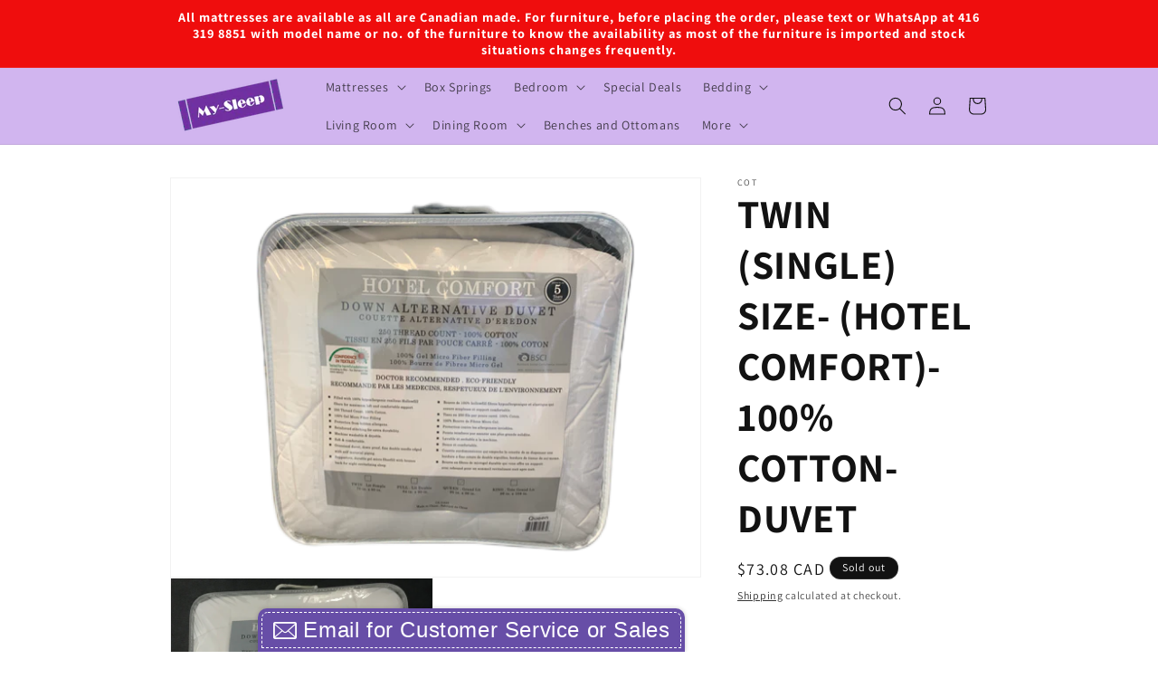

--- FILE ---
content_type: text/html; charset=utf-8
request_url: https://mysleepfurniture.net/products/twin-single-size-hotel-comfort-duvet
body_size: 38721
content:
<!doctype html>
<html class="no-js" lang="en">
  <head>
    <meta charset="utf-8">
    <meta http-equiv="X-UA-Compatible" content="IE=edge">
    <meta name="viewport" content="width=device-width,initial-scale=1">
    <meta name="theme-color" content="">
    <link rel="canonical" href="https://mysleepfurniture.net/products/twin-single-size-hotel-comfort-duvet"><link rel="icon" type="image/png" href="//mysleepfurniture.net/cdn/shop/files/Logo.png?crop=center&height=32&v=1677454030&width=32"><link rel="preconnect" href="https://fonts.shopifycdn.com" crossorigin><title>
      TWIN (SINGLE) SIZE- (HOTEL COMFORT)- 100% COTTON- DUVET
 &ndash; MySleep Furniture</title>

    
      <meta name="description" content="70&quot; X 90&quot; 100% Cotton cover- 250 thread count 100% Microfiber gel filling Down alternative duvet Doctor recommended, Eco friendly Tested for harmful substances according to oko- Tex standard 100 Protection from hidden allergens Reinforced stitching for extra durability Machine washable and dryable Soft and comfortable ">
    

    

<meta property="og:site_name" content="MySleep Furniture">
<meta property="og:url" content="https://mysleepfurniture.net/products/twin-single-size-hotel-comfort-duvet">
<meta property="og:title" content="TWIN (SINGLE) SIZE- (HOTEL COMFORT)- 100% COTTON- DUVET">
<meta property="og:type" content="product">
<meta property="og:description" content="70&quot; X 90&quot; 100% Cotton cover- 250 thread count 100% Microfiber gel filling Down alternative duvet Doctor recommended, Eco friendly Tested for harmful substances according to oko- Tex standard 100 Protection from hidden allergens Reinforced stitching for extra durability Machine washable and dryable Soft and comfortable "><meta property="og:image" content="http://mysleepfurniture.net/cdn/shop/products/hotelcomfort60thumbnail_IMG_1070_69ad19b5-a775-4d3a-8ee5-ac4d75e5097b.png?v=1677783754">
  <meta property="og:image:secure_url" content="https://mysleepfurniture.net/cdn/shop/products/hotelcomfort60thumbnail_IMG_1070_69ad19b5-a775-4d3a-8ee5-ac4d75e5097b.png?v=1677783754">
  <meta property="og:image:width" content="640">
  <meta property="og:image:height" content="481"><meta property="og:price:amount" content="73.08">
  <meta property="og:price:currency" content="CAD"><meta name="twitter:card" content="summary_large_image">
<meta name="twitter:title" content="TWIN (SINGLE) SIZE- (HOTEL COMFORT)- 100% COTTON- DUVET">
<meta name="twitter:description" content="70&quot; X 90&quot; 100% Cotton cover- 250 thread count 100% Microfiber gel filling Down alternative duvet Doctor recommended, Eco friendly Tested for harmful substances according to oko- Tex standard 100 Protection from hidden allergens Reinforced stitching for extra durability Machine washable and dryable Soft and comfortable ">


    <script src="//mysleepfurniture.net/cdn/shop/t/11/assets/constants.js?v=58251544750838685771686313924" defer="defer"></script>
    <script src="//mysleepfurniture.net/cdn/shop/t/11/assets/pubsub.js?v=158357773527763999511686313924" defer="defer"></script>
    <script src="//mysleepfurniture.net/cdn/shop/t/11/assets/global.js?v=139248116715221171191686313924" defer="defer"></script><script src="//mysleepfurniture.net/cdn/shop/t/11/assets/animations.js?v=114255849464433187621686313922" defer="defer"></script><script>window.performance && window.performance.mark && window.performance.mark('shopify.content_for_header.start');</script><meta name="google-site-verification" content="0PNcfyzsMs33c_r20c90NXZx1oYDDnoXD6juVF07anc">
<meta name="facebook-domain-verification" content="g5mtcgf5e5aiudcl338g4ngvhz66b5">
<meta id="shopify-digital-wallet" name="shopify-digital-wallet" content="/8747770/digital_wallets/dialog">
<meta name="shopify-checkout-api-token" content="244cec1b834c96cb51885e42bf70be80">
<meta id="in-context-paypal-metadata" data-shop-id="8747770" data-venmo-supported="false" data-environment="production" data-locale="en_US" data-paypal-v4="true" data-currency="CAD">
<link rel="alternate" type="application/json+oembed" href="https://mysleepfurniture.net/products/twin-single-size-hotel-comfort-duvet.oembed">
<script async="async" src="/checkouts/internal/preloads.js?locale=en-CA"></script>
<link rel="preconnect" href="https://shop.app" crossorigin="anonymous">
<script async="async" src="https://shop.app/checkouts/internal/preloads.js?locale=en-CA&shop_id=8747770" crossorigin="anonymous"></script>
<script id="apple-pay-shop-capabilities" type="application/json">{"shopId":8747770,"countryCode":"CA","currencyCode":"CAD","merchantCapabilities":["supports3DS"],"merchantId":"gid:\/\/shopify\/Shop\/8747770","merchantName":"MySleep Furniture","requiredBillingContactFields":["postalAddress","email","phone"],"requiredShippingContactFields":["postalAddress","email","phone"],"shippingType":"shipping","supportedNetworks":["visa","masterCard","amex","discover","interac","jcb"],"total":{"type":"pending","label":"MySleep Furniture","amount":"1.00"},"shopifyPaymentsEnabled":true,"supportsSubscriptions":true}</script>
<script id="shopify-features" type="application/json">{"accessToken":"244cec1b834c96cb51885e42bf70be80","betas":["rich-media-storefront-analytics"],"domain":"mysleepfurniture.net","predictiveSearch":true,"shopId":8747770,"locale":"en"}</script>
<script>var Shopify = Shopify || {};
Shopify.shop = "mysleep.myshopify.com";
Shopify.locale = "en";
Shopify.currency = {"active":"CAD","rate":"1.0"};
Shopify.country = "CA";
Shopify.theme = {"name":"Updated copy of Updated copy of Dawn","id":136452735203,"schema_name":"Dawn","schema_version":"10.0.0","theme_store_id":887,"role":"main"};
Shopify.theme.handle = "null";
Shopify.theme.style = {"id":null,"handle":null};
Shopify.cdnHost = "mysleepfurniture.net/cdn";
Shopify.routes = Shopify.routes || {};
Shopify.routes.root = "/";</script>
<script type="module">!function(o){(o.Shopify=o.Shopify||{}).modules=!0}(window);</script>
<script>!function(o){function n(){var o=[];function n(){o.push(Array.prototype.slice.apply(arguments))}return n.q=o,n}var t=o.Shopify=o.Shopify||{};t.loadFeatures=n(),t.autoloadFeatures=n()}(window);</script>
<script>
  window.ShopifyPay = window.ShopifyPay || {};
  window.ShopifyPay.apiHost = "shop.app\/pay";
  window.ShopifyPay.redirectState = null;
</script>
<script id="shop-js-analytics" type="application/json">{"pageType":"product"}</script>
<script defer="defer" async type="module" src="//mysleepfurniture.net/cdn/shopifycloud/shop-js/modules/v2/client.init-shop-cart-sync_BT-GjEfc.en.esm.js"></script>
<script defer="defer" async type="module" src="//mysleepfurniture.net/cdn/shopifycloud/shop-js/modules/v2/chunk.common_D58fp_Oc.esm.js"></script>
<script defer="defer" async type="module" src="//mysleepfurniture.net/cdn/shopifycloud/shop-js/modules/v2/chunk.modal_xMitdFEc.esm.js"></script>
<script type="module">
  await import("//mysleepfurniture.net/cdn/shopifycloud/shop-js/modules/v2/client.init-shop-cart-sync_BT-GjEfc.en.esm.js");
await import("//mysleepfurniture.net/cdn/shopifycloud/shop-js/modules/v2/chunk.common_D58fp_Oc.esm.js");
await import("//mysleepfurniture.net/cdn/shopifycloud/shop-js/modules/v2/chunk.modal_xMitdFEc.esm.js");

  window.Shopify.SignInWithShop?.initShopCartSync?.({"fedCMEnabled":true,"windoidEnabled":true});

</script>
<script defer="defer" async type="module" src="//mysleepfurniture.net/cdn/shopifycloud/shop-js/modules/v2/client.payment-terms_Ci9AEqFq.en.esm.js"></script>
<script defer="defer" async type="module" src="//mysleepfurniture.net/cdn/shopifycloud/shop-js/modules/v2/chunk.common_D58fp_Oc.esm.js"></script>
<script defer="defer" async type="module" src="//mysleepfurniture.net/cdn/shopifycloud/shop-js/modules/v2/chunk.modal_xMitdFEc.esm.js"></script>
<script type="module">
  await import("//mysleepfurniture.net/cdn/shopifycloud/shop-js/modules/v2/client.payment-terms_Ci9AEqFq.en.esm.js");
await import("//mysleepfurniture.net/cdn/shopifycloud/shop-js/modules/v2/chunk.common_D58fp_Oc.esm.js");
await import("//mysleepfurniture.net/cdn/shopifycloud/shop-js/modules/v2/chunk.modal_xMitdFEc.esm.js");

  
</script>
<script>
  window.Shopify = window.Shopify || {};
  if (!window.Shopify.featureAssets) window.Shopify.featureAssets = {};
  window.Shopify.featureAssets['shop-js'] = {"shop-cart-sync":["modules/v2/client.shop-cart-sync_DZOKe7Ll.en.esm.js","modules/v2/chunk.common_D58fp_Oc.esm.js","modules/v2/chunk.modal_xMitdFEc.esm.js"],"init-fed-cm":["modules/v2/client.init-fed-cm_B6oLuCjv.en.esm.js","modules/v2/chunk.common_D58fp_Oc.esm.js","modules/v2/chunk.modal_xMitdFEc.esm.js"],"shop-cash-offers":["modules/v2/client.shop-cash-offers_D2sdYoxE.en.esm.js","modules/v2/chunk.common_D58fp_Oc.esm.js","modules/v2/chunk.modal_xMitdFEc.esm.js"],"shop-login-button":["modules/v2/client.shop-login-button_QeVjl5Y3.en.esm.js","modules/v2/chunk.common_D58fp_Oc.esm.js","modules/v2/chunk.modal_xMitdFEc.esm.js"],"pay-button":["modules/v2/client.pay-button_DXTOsIq6.en.esm.js","modules/v2/chunk.common_D58fp_Oc.esm.js","modules/v2/chunk.modal_xMitdFEc.esm.js"],"shop-button":["modules/v2/client.shop-button_DQZHx9pm.en.esm.js","modules/v2/chunk.common_D58fp_Oc.esm.js","modules/v2/chunk.modal_xMitdFEc.esm.js"],"avatar":["modules/v2/client.avatar_BTnouDA3.en.esm.js"],"init-windoid":["modules/v2/client.init-windoid_CR1B-cfM.en.esm.js","modules/v2/chunk.common_D58fp_Oc.esm.js","modules/v2/chunk.modal_xMitdFEc.esm.js"],"init-shop-for-new-customer-accounts":["modules/v2/client.init-shop-for-new-customer-accounts_C_vY_xzh.en.esm.js","modules/v2/client.shop-login-button_QeVjl5Y3.en.esm.js","modules/v2/chunk.common_D58fp_Oc.esm.js","modules/v2/chunk.modal_xMitdFEc.esm.js"],"init-shop-email-lookup-coordinator":["modules/v2/client.init-shop-email-lookup-coordinator_BI7n9ZSv.en.esm.js","modules/v2/chunk.common_D58fp_Oc.esm.js","modules/v2/chunk.modal_xMitdFEc.esm.js"],"init-shop-cart-sync":["modules/v2/client.init-shop-cart-sync_BT-GjEfc.en.esm.js","modules/v2/chunk.common_D58fp_Oc.esm.js","modules/v2/chunk.modal_xMitdFEc.esm.js"],"shop-toast-manager":["modules/v2/client.shop-toast-manager_DiYdP3xc.en.esm.js","modules/v2/chunk.common_D58fp_Oc.esm.js","modules/v2/chunk.modal_xMitdFEc.esm.js"],"init-customer-accounts":["modules/v2/client.init-customer-accounts_D9ZNqS-Q.en.esm.js","modules/v2/client.shop-login-button_QeVjl5Y3.en.esm.js","modules/v2/chunk.common_D58fp_Oc.esm.js","modules/v2/chunk.modal_xMitdFEc.esm.js"],"init-customer-accounts-sign-up":["modules/v2/client.init-customer-accounts-sign-up_iGw4briv.en.esm.js","modules/v2/client.shop-login-button_QeVjl5Y3.en.esm.js","modules/v2/chunk.common_D58fp_Oc.esm.js","modules/v2/chunk.modal_xMitdFEc.esm.js"],"shop-follow-button":["modules/v2/client.shop-follow-button_CqMgW2wH.en.esm.js","modules/v2/chunk.common_D58fp_Oc.esm.js","modules/v2/chunk.modal_xMitdFEc.esm.js"],"checkout-modal":["modules/v2/client.checkout-modal_xHeaAweL.en.esm.js","modules/v2/chunk.common_D58fp_Oc.esm.js","modules/v2/chunk.modal_xMitdFEc.esm.js"],"shop-login":["modules/v2/client.shop-login_D91U-Q7h.en.esm.js","modules/v2/chunk.common_D58fp_Oc.esm.js","modules/v2/chunk.modal_xMitdFEc.esm.js"],"lead-capture":["modules/v2/client.lead-capture_BJmE1dJe.en.esm.js","modules/v2/chunk.common_D58fp_Oc.esm.js","modules/v2/chunk.modal_xMitdFEc.esm.js"],"payment-terms":["modules/v2/client.payment-terms_Ci9AEqFq.en.esm.js","modules/v2/chunk.common_D58fp_Oc.esm.js","modules/v2/chunk.modal_xMitdFEc.esm.js"]};
</script>
<script>(function() {
  var isLoaded = false;
  function asyncLoad() {
    if (isLoaded) return;
    isLoaded = true;
    var urls = ["\/\/static.zotabox.com\/4\/a\/4a23161511d79ef1c616152759f4da62\/widgets.js?shop=mysleep.myshopify.com","https:\/\/widgetic.com\/sdk\/sdk.js?shop=mysleep.myshopify.com","https:\/\/chimpstatic.com\/mcjs-connected\/js\/users\/0d404ba96adcf1355215f9e9e\/e203225267e5cf07f2200d722.js?shop=mysleep.myshopify.com","\/\/d1liekpayvooaz.cloudfront.net\/apps\/smile\/smile.js?shop=mysleep.myshopify.com","https:\/\/cdn.shopify.com\/s\/files\/1\/0683\/1371\/0892\/files\/splmn-shopify-prod-August-31.min.js?v=1693985059\u0026shop=mysleep.myshopify.com","https:\/\/edt.uppercommerce.com\/js\/estimate.js?v=1686313998\u0026shop=mysleep.myshopify.com","\/\/cdn.shopify.com\/proxy\/ee4f8253dd93a7532998e1058dc681d50014f8243519c8ae43cbf1ac290e6461\/bingshoppingtool-t2app-prod.trafficmanager.net\/uet\/tracking_script?shop=mysleep.myshopify.com\u0026sp-cache-control=cHVibGljLCBtYXgtYWdlPTkwMA","https:\/\/configs.carthike.com\/instaboost.js?shop=mysleep.myshopify.com","https:\/\/cdn.shopify.com\/s\/files\/1\/2233\/5399\/t\/1\/assets\/trust_hero_8747770.js?v=1677527652\u0026shop=mysleep.myshopify.com","https:\/\/intg.snapchat.com\/shopify\/shopify-scevent-init.js?id=1d432b6f-409e-4121-b172-f680d4ee20cf\u0026shop=mysleep.myshopify.com","https:\/\/instify.polarbearapps.com\/frontend\/index.js?shop=mysleep.myshopify.com","https:\/\/cdn.nfcube.com\/instafeed-0ab54243675db344169f5e227e7498f3.js?shop=mysleep.myshopify.com","https:\/\/scrollio.bysimpli.com\/script?shop=mysleep.myshopify.com","https:\/\/app.textiffy.com\/popup-widget\/tracking.js?uid=66019c5ab52fa\u0026shop=mysleep.myshopify.com"];
    for (var i = 0; i < urls.length; i++) {
      var s = document.createElement('script');
      s.type = 'text/javascript';
      s.async = true;
      s.src = urls[i];
      var x = document.getElementsByTagName('script')[0];
      x.parentNode.insertBefore(s, x);
    }
  };
  if(window.attachEvent) {
    window.attachEvent('onload', asyncLoad);
  } else {
    window.addEventListener('load', asyncLoad, false);
  }
})();</script>
<script id="__st">var __st={"a":8747770,"offset":-18000,"reqid":"719511bf-b94f-4b22-a737-64260fa436c9-1769329327","pageurl":"mysleepfurniture.net\/products\/twin-single-size-hotel-comfort-duvet","u":"3e75fbee6010","p":"product","rtyp":"product","rid":1487366848565};</script>
<script>window.ShopifyPaypalV4VisibilityTracking = true;</script>
<script id="captcha-bootstrap">!function(){'use strict';const t='contact',e='account',n='new_comment',o=[[t,t],['blogs',n],['comments',n],[t,'customer']],c=[[e,'customer_login'],[e,'guest_login'],[e,'recover_customer_password'],[e,'create_customer']],r=t=>t.map((([t,e])=>`form[action*='/${t}']:not([data-nocaptcha='true']) input[name='form_type'][value='${e}']`)).join(','),a=t=>()=>t?[...document.querySelectorAll(t)].map((t=>t.form)):[];function s(){const t=[...o],e=r(t);return a(e)}const i='password',u='form_key',d=['recaptcha-v3-token','g-recaptcha-response','h-captcha-response',i],f=()=>{try{return window.sessionStorage}catch{return}},m='__shopify_v',_=t=>t.elements[u];function p(t,e,n=!1){try{const o=window.sessionStorage,c=JSON.parse(o.getItem(e)),{data:r}=function(t){const{data:e,action:n}=t;return t[m]||n?{data:e,action:n}:{data:t,action:n}}(c);for(const[e,n]of Object.entries(r))t.elements[e]&&(t.elements[e].value=n);n&&o.removeItem(e)}catch(o){console.error('form repopulation failed',{error:o})}}const l='form_type',E='cptcha';function T(t){t.dataset[E]=!0}const w=window,h=w.document,L='Shopify',v='ce_forms',y='captcha';let A=!1;((t,e)=>{const n=(g='f06e6c50-85a8-45c8-87d0-21a2b65856fe',I='https://cdn.shopify.com/shopifycloud/storefront-forms-hcaptcha/ce_storefront_forms_captcha_hcaptcha.v1.5.2.iife.js',D={infoText:'Protected by hCaptcha',privacyText:'Privacy',termsText:'Terms'},(t,e,n)=>{const o=w[L][v],c=o.bindForm;if(c)return c(t,g,e,D).then(n);var r;o.q.push([[t,g,e,D],n]),r=I,A||(h.body.append(Object.assign(h.createElement('script'),{id:'captcha-provider',async:!0,src:r})),A=!0)});var g,I,D;w[L]=w[L]||{},w[L][v]=w[L][v]||{},w[L][v].q=[],w[L][y]=w[L][y]||{},w[L][y].protect=function(t,e){n(t,void 0,e),T(t)},Object.freeze(w[L][y]),function(t,e,n,w,h,L){const[v,y,A,g]=function(t,e,n){const i=e?o:[],u=t?c:[],d=[...i,...u],f=r(d),m=r(i),_=r(d.filter((([t,e])=>n.includes(e))));return[a(f),a(m),a(_),s()]}(w,h,L),I=t=>{const e=t.target;return e instanceof HTMLFormElement?e:e&&e.form},D=t=>v().includes(t);t.addEventListener('submit',(t=>{const e=I(t);if(!e)return;const n=D(e)&&!e.dataset.hcaptchaBound&&!e.dataset.recaptchaBound,o=_(e),c=g().includes(e)&&(!o||!o.value);(n||c)&&t.preventDefault(),c&&!n&&(function(t){try{if(!f())return;!function(t){const e=f();if(!e)return;const n=_(t);if(!n)return;const o=n.value;o&&e.removeItem(o)}(t);const e=Array.from(Array(32),(()=>Math.random().toString(36)[2])).join('');!function(t,e){_(t)||t.append(Object.assign(document.createElement('input'),{type:'hidden',name:u})),t.elements[u].value=e}(t,e),function(t,e){const n=f();if(!n)return;const o=[...t.querySelectorAll(`input[type='${i}']`)].map((({name:t})=>t)),c=[...d,...o],r={};for(const[a,s]of new FormData(t).entries())c.includes(a)||(r[a]=s);n.setItem(e,JSON.stringify({[m]:1,action:t.action,data:r}))}(t,e)}catch(e){console.error('failed to persist form',e)}}(e),e.submit())}));const S=(t,e)=>{t&&!t.dataset[E]&&(n(t,e.some((e=>e===t))),T(t))};for(const o of['focusin','change'])t.addEventListener(o,(t=>{const e=I(t);D(e)&&S(e,y())}));const B=e.get('form_key'),M=e.get(l),P=B&&M;t.addEventListener('DOMContentLoaded',(()=>{const t=y();if(P)for(const e of t)e.elements[l].value===M&&p(e,B);[...new Set([...A(),...v().filter((t=>'true'===t.dataset.shopifyCaptcha))])].forEach((e=>S(e,t)))}))}(h,new URLSearchParams(w.location.search),n,t,e,['guest_login'])})(!0,!0)}();</script>
<script integrity="sha256-4kQ18oKyAcykRKYeNunJcIwy7WH5gtpwJnB7kiuLZ1E=" data-source-attribution="shopify.loadfeatures" defer="defer" src="//mysleepfurniture.net/cdn/shopifycloud/storefront/assets/storefront/load_feature-a0a9edcb.js" crossorigin="anonymous"></script>
<script crossorigin="anonymous" defer="defer" src="//mysleepfurniture.net/cdn/shopifycloud/storefront/assets/shopify_pay/storefront-65b4c6d7.js?v=20250812"></script>
<script data-source-attribution="shopify.dynamic_checkout.dynamic.init">var Shopify=Shopify||{};Shopify.PaymentButton=Shopify.PaymentButton||{isStorefrontPortableWallets:!0,init:function(){window.Shopify.PaymentButton.init=function(){};var t=document.createElement("script");t.src="https://mysleepfurniture.net/cdn/shopifycloud/portable-wallets/latest/portable-wallets.en.js",t.type="module",document.head.appendChild(t)}};
</script>
<script data-source-attribution="shopify.dynamic_checkout.buyer_consent">
  function portableWalletsHideBuyerConsent(e){var t=document.getElementById("shopify-buyer-consent"),n=document.getElementById("shopify-subscription-policy-button");t&&n&&(t.classList.add("hidden"),t.setAttribute("aria-hidden","true"),n.removeEventListener("click",e))}function portableWalletsShowBuyerConsent(e){var t=document.getElementById("shopify-buyer-consent"),n=document.getElementById("shopify-subscription-policy-button");t&&n&&(t.classList.remove("hidden"),t.removeAttribute("aria-hidden"),n.addEventListener("click",e))}window.Shopify?.PaymentButton&&(window.Shopify.PaymentButton.hideBuyerConsent=portableWalletsHideBuyerConsent,window.Shopify.PaymentButton.showBuyerConsent=portableWalletsShowBuyerConsent);
</script>
<script>
  function portableWalletsCleanup(e){e&&e.src&&console.error("Failed to load portable wallets script "+e.src);var t=document.querySelectorAll("shopify-accelerated-checkout .shopify-payment-button__skeleton, shopify-accelerated-checkout-cart .wallet-cart-button__skeleton"),e=document.getElementById("shopify-buyer-consent");for(let e=0;e<t.length;e++)t[e].remove();e&&e.remove()}function portableWalletsNotLoadedAsModule(e){e instanceof ErrorEvent&&"string"==typeof e.message&&e.message.includes("import.meta")&&"string"==typeof e.filename&&e.filename.includes("portable-wallets")&&(window.removeEventListener("error",portableWalletsNotLoadedAsModule),window.Shopify.PaymentButton.failedToLoad=e,"loading"===document.readyState?document.addEventListener("DOMContentLoaded",window.Shopify.PaymentButton.init):window.Shopify.PaymentButton.init())}window.addEventListener("error",portableWalletsNotLoadedAsModule);
</script>

<script type="module" src="https://mysleepfurniture.net/cdn/shopifycloud/portable-wallets/latest/portable-wallets.en.js" onError="portableWalletsCleanup(this)" crossorigin="anonymous"></script>
<script nomodule>
  document.addEventListener("DOMContentLoaded", portableWalletsCleanup);
</script>

<link id="shopify-accelerated-checkout-styles" rel="stylesheet" media="screen" href="https://mysleepfurniture.net/cdn/shopifycloud/portable-wallets/latest/accelerated-checkout-backwards-compat.css" crossorigin="anonymous">
<style id="shopify-accelerated-checkout-cart">
        #shopify-buyer-consent {
  margin-top: 1em;
  display: inline-block;
  width: 100%;
}

#shopify-buyer-consent.hidden {
  display: none;
}

#shopify-subscription-policy-button {
  background: none;
  border: none;
  padding: 0;
  text-decoration: underline;
  font-size: inherit;
  cursor: pointer;
}

#shopify-subscription-policy-button::before {
  box-shadow: none;
}

      </style>
<script id="sections-script" data-sections="header" defer="defer" src="//mysleepfurniture.net/cdn/shop/t/11/compiled_assets/scripts.js?v=1560"></script>
<script>window.performance && window.performance.mark && window.performance.mark('shopify.content_for_header.end');</script>


    <style data-shopify>
      @font-face {
  font-family: Assistant;
  font-weight: 400;
  font-style: normal;
  font-display: swap;
  src: url("//mysleepfurniture.net/cdn/fonts/assistant/assistant_n4.9120912a469cad1cc292572851508ca49d12e768.woff2") format("woff2"),
       url("//mysleepfurniture.net/cdn/fonts/assistant/assistant_n4.6e9875ce64e0fefcd3f4446b7ec9036b3ddd2985.woff") format("woff");
}

      @font-face {
  font-family: Assistant;
  font-weight: 700;
  font-style: normal;
  font-display: swap;
  src: url("//mysleepfurniture.net/cdn/fonts/assistant/assistant_n7.bf44452348ec8b8efa3aa3068825305886b1c83c.woff2") format("woff2"),
       url("//mysleepfurniture.net/cdn/fonts/assistant/assistant_n7.0c887fee83f6b3bda822f1150b912c72da0f7b64.woff") format("woff");
}

      
      
      @font-face {
  font-family: Assistant;
  font-weight: 700;
  font-style: normal;
  font-display: swap;
  src: url("//mysleepfurniture.net/cdn/fonts/assistant/assistant_n7.bf44452348ec8b8efa3aa3068825305886b1c83c.woff2") format("woff2"),
       url("//mysleepfurniture.net/cdn/fonts/assistant/assistant_n7.0c887fee83f6b3bda822f1150b912c72da0f7b64.woff") format("woff");
}


      
        :root,
        .color-background-1 {
          --color-background: 255,255,255;
        
          --gradient-background: #ffffff;
        
        --color-foreground: 18,18,18;
        --color-shadow: 18,18,18;
        --color-button: 18,18,18;
        --color-button-text: 255,255,255;
        --color-secondary-button: 255,255,255;
        --color-secondary-button-text: 18,18,18;
        --color-link: 18,18,18;
        --color-badge-foreground: 18,18,18;
        --color-badge-background: 255,255,255;
        --color-badge-border: 18,18,18;
        --payment-terms-background-color: rgb(255 255 255);
      }
      
        
        .color-background-2 {
          --color-background: 209,181,239;
        
          --gradient-background: #d1b5ef;
        
        --color-foreground: 18,18,18;
        --color-shadow: 18,18,18;
        --color-button: 18,18,18;
        --color-button-text: 209,181,239;
        --color-secondary-button: 209,181,239;
        --color-secondary-button-text: 18,18,18;
        --color-link: 18,18,18;
        --color-badge-foreground: 18,18,18;
        --color-badge-background: 209,181,239;
        --color-badge-border: 18,18,18;
        --payment-terms-background-color: rgb(209 181 239);
      }
      
        
        .color-inverse {
          --color-background: 18,18,18;
        
          --gradient-background: #121212;
        
        --color-foreground: 255,255,255;
        --color-shadow: 18,18,18;
        --color-button: 255,255,255;
        --color-button-text: 18,18,18;
        --color-secondary-button: 18,18,18;
        --color-secondary-button-text: 255,255,255;
        --color-link: 255,255,255;
        --color-badge-foreground: 255,255,255;
        --color-badge-background: 18,18,18;
        --color-badge-border: 255,255,255;
        --payment-terms-background-color: rgb(18 18 18);
      }
      
        
        .color-accent-1 {
          --color-background: 239,13,13;
        
          --gradient-background: #ef0d0d;
        
        --color-foreground: 255,255,255;
        --color-shadow: 18,18,18;
        --color-button: 255,255,255;
        --color-button-text: 18,18,18;
        --color-secondary-button: 239,13,13;
        --color-secondary-button-text: 255,255,255;
        --color-link: 255,255,255;
        --color-badge-foreground: 255,255,255;
        --color-badge-background: 239,13,13;
        --color-badge-border: 255,255,255;
        --payment-terms-background-color: rgb(239 13 13);
      }
      
        
        .color-accent-2 {
          --color-background: 51,79,180;
        
          --gradient-background: #334fb4;
        
        --color-foreground: 255,255,255;
        --color-shadow: 18,18,18;
        --color-button: 255,255,255;
        --color-button-text: 51,79,180;
        --color-secondary-button: 51,79,180;
        --color-secondary-button-text: 255,255,255;
        --color-link: 255,255,255;
        --color-badge-foreground: 255,255,255;
        --color-badge-background: 51,79,180;
        --color-badge-border: 255,255,255;
        --payment-terms-background-color: rgb(51 79 180);
      }
      

      body, .color-background-1, .color-background-2, .color-inverse, .color-accent-1, .color-accent-2 {
        color: rgba(var(--color-foreground), 0.75);
        background-color: rgb(var(--color-background));
      }

      :root {
        --font-body-family: Assistant, sans-serif;
        --font-body-style: normal;
        --font-body-weight: 400;
        --font-body-weight-bold: 700;

        --font-heading-family: Assistant, sans-serif;
        --font-heading-style: normal;
        --font-heading-weight: 700;

        --font-body-scale: 1.0;
        --font-heading-scale: 1.1;

        --media-padding: px;
        --media-border-opacity: 0.05;
        --media-border-width: 1px;
        --media-radius: 0px;
        --media-shadow-opacity: 0.0;
        --media-shadow-horizontal-offset: 0px;
        --media-shadow-vertical-offset: 0px;
        --media-shadow-blur-radius: 0px;
        --media-shadow-visible: 0;

        --page-width: 100rem;
        --page-width-margin: 0rem;

        --product-card-image-padding: 0.0rem;
        --product-card-corner-radius: 0.0rem;
        --product-card-text-alignment: left;
        --product-card-border-width: 0.0rem;
        --product-card-border-opacity: 0.1;
        --product-card-shadow-opacity: 0.0;
        --product-card-shadow-visible: 0;
        --product-card-shadow-horizontal-offset: 0.0rem;
        --product-card-shadow-vertical-offset: 0.0rem;
        --product-card-shadow-blur-radius: 0.0rem;

        --collection-card-image-padding: 0.0rem;
        --collection-card-corner-radius: 0.0rem;
        --collection-card-text-alignment: left;
        --collection-card-border-width: 0.0rem;
        --collection-card-border-opacity: 0.1;
        --collection-card-shadow-opacity: 0.0;
        --collection-card-shadow-visible: 0;
        --collection-card-shadow-horizontal-offset: 0.0rem;
        --collection-card-shadow-vertical-offset: 0.0rem;
        --collection-card-shadow-blur-radius: 0.0rem;

        --blog-card-image-padding: 0.0rem;
        --blog-card-corner-radius: 0.0rem;
        --blog-card-text-alignment: left;
        --blog-card-border-width: 0.0rem;
        --blog-card-border-opacity: 0.1;
        --blog-card-shadow-opacity: 0.0;
        --blog-card-shadow-visible: 0;
        --blog-card-shadow-horizontal-offset: 0.0rem;
        --blog-card-shadow-vertical-offset: 0.0rem;
        --blog-card-shadow-blur-radius: 0.5rem;

        --badge-corner-radius: 4.0rem;

        --popup-border-width: 1px;
        --popup-border-opacity: 0.1;
        --popup-corner-radius: 0px;
        --popup-shadow-opacity: 0.0;
        --popup-shadow-horizontal-offset: 0px;
        --popup-shadow-vertical-offset: -2px;
        --popup-shadow-blur-radius: 0px;

        --drawer-border-width: 1px;
        --drawer-border-opacity: 0.1;
        --drawer-shadow-opacity: 0.0;
        --drawer-shadow-horizontal-offset: 0px;
        --drawer-shadow-vertical-offset: 0px;
        --drawer-shadow-blur-radius: 0px;

        --spacing-sections-desktop: 0px;
        --spacing-sections-mobile: 0px;

        --grid-desktop-vertical-spacing: 4px;
        --grid-desktop-horizontal-spacing: 4px;
        --grid-mobile-vertical-spacing: 2px;
        --grid-mobile-horizontal-spacing: 2px;

        --text-boxes-border-opacity: 0.1;
        --text-boxes-border-width: 0px;
        --text-boxes-radius: 0px;
        --text-boxes-shadow-opacity: 0.0;
        --text-boxes-shadow-visible: 0;
        --text-boxes-shadow-horizontal-offset: 0px;
        --text-boxes-shadow-vertical-offset: 4px;
        --text-boxes-shadow-blur-radius: 5px;

        --buttons-radius: 0px;
        --buttons-radius-outset: 0px;
        --buttons-border-width: 1px;
        --buttons-border-opacity: 1.0;
        --buttons-shadow-opacity: 0.0;
        --buttons-shadow-visible: 0;
        --buttons-shadow-horizontal-offset: 0px;
        --buttons-shadow-vertical-offset: 0px;
        --buttons-shadow-blur-radius: 0px;
        --buttons-border-offset: 0px;

        --inputs-radius: 0px;
        --inputs-border-width: 1px;
        --inputs-border-opacity: 0.55;
        --inputs-shadow-opacity: 0.0;
        --inputs-shadow-horizontal-offset: 0px;
        --inputs-margin-offset: 0px;
        --inputs-shadow-vertical-offset: -12px;
        --inputs-shadow-blur-radius: 5px;
        --inputs-radius-outset: 0px;

        --variant-pills-radius: 40px;
        --variant-pills-border-width: 1px;
        --variant-pills-border-opacity: 0.55;
        --variant-pills-shadow-opacity: 0.0;
        --variant-pills-shadow-horizontal-offset: 0px;
        --variant-pills-shadow-vertical-offset: 4px;
        --variant-pills-shadow-blur-radius: 5px;
      }

      *,
      *::before,
      *::after {
        box-sizing: inherit;
      }

      html {
        box-sizing: border-box;
        font-size: calc(var(--font-body-scale) * 62.5%);
        height: 100%;
      }

      body {
        display: grid;
        grid-template-rows: auto auto 1fr auto;
        grid-template-columns: 100%;
        min-height: 100%;
        margin: 0;
        font-size: 1.5rem;
        letter-spacing: 0.06rem;
        line-height: calc(1 + 0.8 / var(--font-body-scale));
        font-family: var(--font-body-family);
        font-style: var(--font-body-style);
        font-weight: var(--font-body-weight);
      }

      @media screen and (min-width: 750px) {
        body {
          font-size: 1.6rem;
        }
      }
    </style>

    <link href="//mysleepfurniture.net/cdn/shop/t/11/assets/base.css?v=117828829876360325261686313922" rel="stylesheet" type="text/css" media="all" />
<link rel="preload" as="font" href="//mysleepfurniture.net/cdn/fonts/assistant/assistant_n4.9120912a469cad1cc292572851508ca49d12e768.woff2" type="font/woff2" crossorigin><link rel="preload" as="font" href="//mysleepfurniture.net/cdn/fonts/assistant/assistant_n7.bf44452348ec8b8efa3aa3068825305886b1c83c.woff2" type="font/woff2" crossorigin><link
        rel="stylesheet"
        href="//mysleepfurniture.net/cdn/shop/t/11/assets/component-predictive-search.css?v=118923337488134913561686313923"
        media="print"
        onload="this.media='all'"
      ><script>
      document.documentElement.className = document.documentElement.className.replace('no-js', 'js');
      if (Shopify.designMode) {
        document.documentElement.classList.add('shopify-design-mode');
      }
    </script>
  <!-- BEGIN app block: shopify://apps/uppush-email-web-push/blocks/push-notification/89fcbaff-b715-4dc6-a755-6fdb7b790bee --><script
  defer
  async
  type="module"
  type="text/javascript"
>
  window.uppushExtVer = '1.37'
  console.log('Uppush launching...', window.uppushExtVer)

  window.uppushResource = 'https://cdn.shopify.com/extensions/019bda96-fa8d-7a08-a7e2-7c267c1e3cfd/uppush-401/assets/uppush-notification.min.js'
  window.uppushAppCore = 'https://cdn.shopify.com/extensions/019bda96-fa8d-7a08-a7e2-7c267c1e3cfd/uppush-401/assets/push-app.js'
  window.uppushMessagingCore = 'https://cdn.shopify.com/extensions/019bda96-fa8d-7a08-a7e2-7c267c1e3cfd/uppush-401/assets/push-messaging.js'
  window.uppushExtension = {"automation":{"Abandoned cart recovery":true,"Back in stock":true,"Browse abandonment":true,"Price drop":true,"Shipping notifications":true},"backInStockExtension":{"_id":"64b2fe1f72b110b6b1d7bf0a","position":"top_right","templateStyle":"bubble_button","automationType":"Back in stock","titleBeforeSubscribing":{"en":"Get a notification when the item is back in stock"},"titleAfterSubscribing":{"en":"Subscribe to get notified when this product is back in stock"},"subscribeTitleButton":{"en":"Subscribe"},"unsubscribeTitleButton":{"en":"Unsubscribe"},"primaryBackgroundColor":"#ffffff","primaryColor":"#0f172a","subscriberButtonBackgroundColor":"#0f172a","unSubscriberButtonBackgroundColor":"#ef4444","buttonColor":"#ffffff","addToCartButtonSelector":"form[action$=\"\/cart\/add\"] button[type=\"submit\"]"},"dropPriceExtension":{"_id":"64b2fe1f72b110b6b1d7bf0d","position":"top_right","templateStyle":"bubble_button","automationType":"Price drop","titleBeforeSubscribing":{"en":"Get a notification when price drops below {{variantPrice}}"},"titleAfterSubscribing":{"en":"We will notify you when the price drops"},"subscribeTitleButton":{"en":"Subscribe"},"unsubscribeTitleButton":{"en":"Unsubscribe"},"primaryBackgroundColor":"#ffffff","primaryColor":"#0f172a","subscriberButtonBackgroundColor":"#0f172a","unSubscriberButtonBackgroundColor":"#ef4444","buttonColor":"#ffffff","addToCartButtonSelector":"form[action$=\"\/cart\/add\"] button[type=\"submit\"]"},"browseAbandonedAutomation":{"minViewProductTime":15,"_id":"64b2fd8b72b110b6b1d7beb1","status":true,"type":"Browse abandonment","items":[{"status":true,"defer":"1 hour","_id":"64b2fd8b72b110b6b1d7beb2"},{"status":true,"defer":"2 hours","_id":"64b2fd8b72b110b6b1d7beb3"},{"status":true,"defer":"1 day","_id":"64b2fd8b72b110b6b1d7beb4"}]},"browseAbandonmentEmailTemplates":[],"popup":{"visibility":"All devices","spinWheelFontSize":12,"tags":["uppush"],"_id":"6582b55d2e31320e5fa20f78","published":true,"name":"Only Web Push","discount":{"option":"No discount","type":"Percentage","amount":10,"discountCode":"","expire":false,"expiresInDays":2,"collections":[],"excludedCollections":[],"products":[],"excludedProducts":[],"combineWithProductDiscount":false,"combineWithShippingDiscount":false,"combineWithOrderDiscount":false,"isIndividualDiscount":false},"deferRule":{"option":"Show with a timer","desktopDeferTimer":300,"mobileDeferTimer":300,"desktopDeferScroll":40,"mobileDeferScroll":20},"pageRule":{"option":"Show on any pages","type":"Match any","items":[]},"locationRule":{"option":"Show in any location","includes":["ca"],"excludes":[]},"frequencyRule":{"option":"Limit frequency","limitValue":1,"limitUnit":"Day","deferValue":10,"deferUnit":"Minute"},"primaryButton":{"enabled":true,"action":"Submit form","title":{"en":"Allow"},"redirectUrl":"","isTargetBlank":true},"secondaryButton":{"enabled":true,"action":"Close popup","title":{"en":"Later"},"redirectUrl":"","isTargetBlank":true},"emailSetting":{"enabled":true,"required":true,"placeholder":{"en":"Email address"}},"nameSetting":{"enabled":false,"option":"Both first name and last name","layout":"Vertical","firstNamePlaceholder":{"en":"First name"},"firstNameRequired":true,"lastNamePlaceholder":{"en":"Last name"},"lastNameRequired":true},"phoneSetting":{"enabled":false,"required":true,"default":"US","placeholder":{"en":"Phone number"}},"gdprSetting":{"enabled":true,"content":{"en":"I agree to receive marketing emails"}},"tcpaSetting":{"enabled":false,"content":{"en":"By signing up, you agree to receive recurring automated marketing messages at the phone number provided. Consent is not a condition of purchase"}},"title":{"en":"Never miss a sale 🛍️"},"message":{"en":"Subscribe to get updates on our new products and exclusive promotions"},"subscribedTitle":{"en":"Thank you for subscribing!"},"subscribedMessage":{"en":"You have successfully subscribed to our promotions"},"subscribedButton":{"enabled":true,"action":"Close popup","title":{"en":"Shop now"},"redirectUrl":"","isTargetBlank":true},"footer":{"en":"You are subscribing to receive communication via email and can opt out at any time."},"firstNameError":{"en":"Please enter a valid first name."},"lastNameError":{"en":"Please enter a valid last name."},"emailError":{"en":"Please enter a valid email address."},"phoneError":{"en":"Please enter a valid phone number."},"policyError":{"en":"Please agree to the privacy policy."},"alreadySubscribedError":{"en":"You have already subscribed."},"logo":{"enabled":true,"size":30},"rounded":"Medium","size":"Small","alignment":"Left","layout":"Right","triggerButton":{"option":"Show icon and label","iconType":"Bell","backgroundColor":"#3b82f6","color":"#ffffff","title":{"en":"Yes, Notify me"},"position":"Center-Right"},"iosGuide":{"enabled":true,"title":{"en":"Never miss a sale 🛍️"},"message":{"en":"Get notified about offers, new products, discounts...by adding our website to your home screen. Click {shareIcon} icon and tap \"Add to Home Screen\""},"buttonTitle":{"en":"Detail"}},"grantPermissionGuide":{"enabled":false,"title":{"en":"Never miss a sale 🛍️"},"message":{"en":"Subscribe to get updates on our new products and exclusive promotions"},"blockTitle":{"en":"Your browser has blocked Push Notifications!"},"blockMessage":{"en":"Change your setting to allow to receive to receive updates on promotions and discounts from us. Always secure and no spam notifications"}},"notificationBoard":{"enabled":true,"notificationTitle":{"en":"Notifications"},"loadMoreTitle":{"en":"Load more"},"noNotificationTitle":{"en":"There is no notifications"},"filters":["Welcome notifications","Abandoned cart recovery","Browse abandonment","Back in stock","Price drop","Welcome notifications","Shipping notifications","Product released"]},"customCss":"","mainBackgroundColor":"#FFFFFF","headingColor":"#030712","messageColor":"#6b7280","inputColor":"#1e293b","consentColor":"#71717a","footerColor":"#71717a","errorColor":"#ef4444","primaryButtonBackgroundColor":"#3b82f6","primaryButtonTextColor":"#ffffff","secondaryButtonTextColor":"#1f2937","banner":null,"desktopPosition":"Top-Center","mobilePosition":"Top","onlyWebPush":false,"customizeWebPushPopup":false,"views":47486,"birthdayError":{"en":"Please enter a valid birthday"},"birthdaySetting":{"enabled":false,"required":false,"placeholder":{"en":"Birthday"}},"rewards":[],"spinWheelLabelRadius":0.9,"spinWheelLabelRadiusMax":0.2,"type":"Opt-in form","clickOutsideToClose":true,"exitIntentOnlyForAbandonedCart":false,"exitIntentToOpen":false,"hasWebPush":true,"hasEmailSms":true,"migrated":true,"metafields":[]},"isOlder1":true,"plan":"Free","pwa":{"appColor":"#01B14F","enabled":true},"appName":"MySleep Furniture","brandingRemoved":false,"logo":"https:\/\/cdn.shopify.com\/s\/files\/1\/0874\/7770\/files\/8f2c431d39c001d291798db0e50a2d6cf9c4097bc39f5566b4b80db0124294a01767947518985.png?v=1767947522"}
  window.jockeyUppushCustomExtension = 
  
  window.pushupCustomer = {
    email: '',
    phone: '',
    firstName: '',
    lastName: '',
    name: '',
    tags: null,
    id: '',
    address: null
  }
  window.pushupProduct = {"id":1487366848565,"title":"TWIN (SINGLE) SIZE- (HOTEL COMFORT)- 100% COTTON- DUVET","handle":"twin-single-size-hotel-comfort-duvet","description":"\u003cp\u003e70\" X 90\"\u003c\/p\u003e\n\u003cp\u003e\u003cspan\u003e100% Cotton cover- 250 thread count\u003c\/span\u003e\u003c\/p\u003e\n\u003cp\u003e100% Microfiber gel filling\u003c\/p\u003e\n\u003cp\u003eDown alternative duvet\u003c\/p\u003e\n\u003cp\u003eDoctor recommended, Eco friendly\u003c\/p\u003e\n\u003cp\u003eTested for harmful substances according to oko- Tex standard 100\u003c\/p\u003e\n\u003cp\u003eProtection from hidden allergens\u003cbr\u003e\u003c\/p\u003e\n\u003cp\u003eReinforced stitching for extra durability\u003c\/p\u003e\n\u003cp\u003eMachine washable and dryable\u003c\/p\u003e\n\u003cp\u003eSoft and comfortable\u003c\/p\u003e\n\u003cp\u003eOversize duvet, down proof, fine double needle edged with self material piping\u003c\/p\u003e\n\u003cp\u003eSupportive, durable gel micro fiberfill with bounce back for night revitalizing sleep\u003c\/p\u003e\n\u003cp\u003eMade in China\u003c\/p\u003e","published_at":"2015-11-15T19:12:00-05:00","created_at":"2018-11-30T15:07:07-05:00","vendor":"COT","type":"DUVETS","tags":[],"price":7308,"price_min":7308,"price_max":7308,"available":false,"price_varies":false,"compare_at_price":null,"compare_at_price_min":0,"compare_at_price_max":0,"compare_at_price_varies":false,"variants":[{"id":12996944330805,"title":"Default Title","option1":"Default Title","option2":null,"option3":null,"sku":"","requires_shipping":true,"taxable":true,"featured_image":null,"available":false,"name":"TWIN (SINGLE) SIZE- (HOTEL COMFORT)- 100% COTTON- DUVET","public_title":null,"options":["Default Title"],"price":7308,"weight":4500,"compare_at_price":null,"inventory_quantity":0,"inventory_management":"shopify","inventory_policy":"deny","barcode":"","requires_selling_plan":false,"selling_plan_allocations":[]}],"images":["\/\/mysleepfurniture.net\/cdn\/shop\/products\/hotelcomfort60thumbnail_IMG_1070_69ad19b5-a775-4d3a-8ee5-ac4d75e5097b.png?v=1677783754","\/\/mysleepfurniture.net\/cdn\/shop\/products\/HOTEL_COMFORT_DUVET_1ff922c8-b4d5-4ca0-a728-b09078484886.JPG?v=1677783754"],"featured_image":"\/\/mysleepfurniture.net\/cdn\/shop\/products\/hotelcomfort60thumbnail_IMG_1070_69ad19b5-a775-4d3a-8ee5-ac4d75e5097b.png?v=1677783754","options":["Title"],"media":[{"alt":null,"id":31876628054243,"position":1,"preview_image":{"aspect_ratio":1.331,"height":481,"width":640,"src":"\/\/mysleepfurniture.net\/cdn\/shop\/products\/hotelcomfort60thumbnail_IMG_1070_69ad19b5-a775-4d3a-8ee5-ac4d75e5097b.png?v=1677783754"},"aspect_ratio":1.331,"height":481,"media_type":"image","src":"\/\/mysleepfurniture.net\/cdn\/shop\/products\/hotelcomfort60thumbnail_IMG_1070_69ad19b5-a775-4d3a-8ee5-ac4d75e5097b.png?v=1677783754","width":640},{"alt":null,"id":3270746177674,"position":2,"preview_image":{"aspect_ratio":1.16,"height":2747,"width":3187,"src":"\/\/mysleepfurniture.net\/cdn\/shop\/products\/HOTEL_COMFORT_DUVET_1ff922c8-b4d5-4ca0-a728-b09078484886.JPG?v=1677783754"},"aspect_ratio":1.16,"height":2747,"media_type":"image","src":"\/\/mysleepfurniture.net\/cdn\/shop\/products\/HOTEL_COMFORT_DUVET_1ff922c8-b4d5-4ca0-a728-b09078484886.JPG?v=1677783754","width":3187}],"requires_selling_plan":false,"selling_plan_groups":[],"content":"\u003cp\u003e70\" X 90\"\u003c\/p\u003e\n\u003cp\u003e\u003cspan\u003e100% Cotton cover- 250 thread count\u003c\/span\u003e\u003c\/p\u003e\n\u003cp\u003e100% Microfiber gel filling\u003c\/p\u003e\n\u003cp\u003eDown alternative duvet\u003c\/p\u003e\n\u003cp\u003eDoctor recommended, Eco friendly\u003c\/p\u003e\n\u003cp\u003eTested for harmful substances according to oko- Tex standard 100\u003c\/p\u003e\n\u003cp\u003eProtection from hidden allergens\u003cbr\u003e\u003c\/p\u003e\n\u003cp\u003eReinforced stitching for extra durability\u003c\/p\u003e\n\u003cp\u003eMachine washable and dryable\u003c\/p\u003e\n\u003cp\u003eSoft and comfortable\u003c\/p\u003e\n\u003cp\u003eOversize duvet, down proof, fine double needle edged with self material piping\u003c\/p\u003e\n\u003cp\u003eSupportive, durable gel micro fiberfill with bounce back for night revitalizing sleep\u003c\/p\u003e\n\u003cp\u003eMade in China\u003c\/p\u003e"}
  if (pushupProduct) {
    pushupProduct.variants = []
    
      let priceNumber
      
        pushupProduct.variants.push({
          ...{"id":12996944330805,"title":"Default Title","option1":"Default Title","option2":null,"option3":null,"sku":"","requires_shipping":true,"taxable":true,"featured_image":null,"available":false,"name":"TWIN (SINGLE) SIZE- (HOTEL COMFORT)- 100% COTTON- DUVET","public_title":null,"options":["Default Title"],"price":7308,"weight":4500,"compare_at_price":null,"inventory_quantity":0,"inventory_management":"shopify","inventory_policy":"deny","barcode":"","requires_selling_plan":false,"selling_plan_allocations":[]},
          inventory_quantity: 0,
          inventory_policy: "deny",
          formattedPrice: `$73.08 CAD`,
        })
      
    
    window.pushupProduct = pushupProduct
  }
</script>


<!-- END app block --><script src="https://cdn.shopify.com/extensions/019a7c25-3c65-775a-a683-0c9fd4646cb0/theme-app-extension-13/assets/edt-p.js" type="text/javascript" defer="defer"></script>
<link href="https://cdn.shopify.com/extensions/019a7c25-3c65-775a-a683-0c9fd4646cb0/theme-app-extension-13/assets/edt-p.css" rel="stylesheet" type="text/css" media="all">
<script src="https://cdn.shopify.com/extensions/019bda96-fa8d-7a08-a7e2-7c267c1e3cfd/uppush-401/assets/uppush-loader.js" type="text/javascript" defer="defer"></script>
<link href="https://monorail-edge.shopifysvc.com" rel="dns-prefetch">
<script>(function(){if ("sendBeacon" in navigator && "performance" in window) {try {var session_token_from_headers = performance.getEntriesByType('navigation')[0].serverTiming.find(x => x.name == '_s').description;} catch {var session_token_from_headers = undefined;}var session_cookie_matches = document.cookie.match(/_shopify_s=([^;]*)/);var session_token_from_cookie = session_cookie_matches && session_cookie_matches.length === 2 ? session_cookie_matches[1] : "";var session_token = session_token_from_headers || session_token_from_cookie || "";function handle_abandonment_event(e) {var entries = performance.getEntries().filter(function(entry) {return /monorail-edge.shopifysvc.com/.test(entry.name);});if (!window.abandonment_tracked && entries.length === 0) {window.abandonment_tracked = true;var currentMs = Date.now();var navigation_start = performance.timing.navigationStart;var payload = {shop_id: 8747770,url: window.location.href,navigation_start,duration: currentMs - navigation_start,session_token,page_type: "product"};window.navigator.sendBeacon("https://monorail-edge.shopifysvc.com/v1/produce", JSON.stringify({schema_id: "online_store_buyer_site_abandonment/1.1",payload: payload,metadata: {event_created_at_ms: currentMs,event_sent_at_ms: currentMs}}));}}window.addEventListener('pagehide', handle_abandonment_event);}}());</script>
<script id="web-pixels-manager-setup">(function e(e,d,r,n,o){if(void 0===o&&(o={}),!Boolean(null===(a=null===(i=window.Shopify)||void 0===i?void 0:i.analytics)||void 0===a?void 0:a.replayQueue)){var i,a;window.Shopify=window.Shopify||{};var t=window.Shopify;t.analytics=t.analytics||{};var s=t.analytics;s.replayQueue=[],s.publish=function(e,d,r){return s.replayQueue.push([e,d,r]),!0};try{self.performance.mark("wpm:start")}catch(e){}var l=function(){var e={modern:/Edge?\/(1{2}[4-9]|1[2-9]\d|[2-9]\d{2}|\d{4,})\.\d+(\.\d+|)|Firefox\/(1{2}[4-9]|1[2-9]\d|[2-9]\d{2}|\d{4,})\.\d+(\.\d+|)|Chrom(ium|e)\/(9{2}|\d{3,})\.\d+(\.\d+|)|(Maci|X1{2}).+ Version\/(15\.\d+|(1[6-9]|[2-9]\d|\d{3,})\.\d+)([,.]\d+|)( \(\w+\)|)( Mobile\/\w+|) Safari\/|Chrome.+OPR\/(9{2}|\d{3,})\.\d+\.\d+|(CPU[ +]OS|iPhone[ +]OS|CPU[ +]iPhone|CPU IPhone OS|CPU iPad OS)[ +]+(15[._]\d+|(1[6-9]|[2-9]\d|\d{3,})[._]\d+)([._]\d+|)|Android:?[ /-](13[3-9]|1[4-9]\d|[2-9]\d{2}|\d{4,})(\.\d+|)(\.\d+|)|Android.+Firefox\/(13[5-9]|1[4-9]\d|[2-9]\d{2}|\d{4,})\.\d+(\.\d+|)|Android.+Chrom(ium|e)\/(13[3-9]|1[4-9]\d|[2-9]\d{2}|\d{4,})\.\d+(\.\d+|)|SamsungBrowser\/([2-9]\d|\d{3,})\.\d+/,legacy:/Edge?\/(1[6-9]|[2-9]\d|\d{3,})\.\d+(\.\d+|)|Firefox\/(5[4-9]|[6-9]\d|\d{3,})\.\d+(\.\d+|)|Chrom(ium|e)\/(5[1-9]|[6-9]\d|\d{3,})\.\d+(\.\d+|)([\d.]+$|.*Safari\/(?![\d.]+ Edge\/[\d.]+$))|(Maci|X1{2}).+ Version\/(10\.\d+|(1[1-9]|[2-9]\d|\d{3,})\.\d+)([,.]\d+|)( \(\w+\)|)( Mobile\/\w+|) Safari\/|Chrome.+OPR\/(3[89]|[4-9]\d|\d{3,})\.\d+\.\d+|(CPU[ +]OS|iPhone[ +]OS|CPU[ +]iPhone|CPU IPhone OS|CPU iPad OS)[ +]+(10[._]\d+|(1[1-9]|[2-9]\d|\d{3,})[._]\d+)([._]\d+|)|Android:?[ /-](13[3-9]|1[4-9]\d|[2-9]\d{2}|\d{4,})(\.\d+|)(\.\d+|)|Mobile Safari.+OPR\/([89]\d|\d{3,})\.\d+\.\d+|Android.+Firefox\/(13[5-9]|1[4-9]\d|[2-9]\d{2}|\d{4,})\.\d+(\.\d+|)|Android.+Chrom(ium|e)\/(13[3-9]|1[4-9]\d|[2-9]\d{2}|\d{4,})\.\d+(\.\d+|)|Android.+(UC? ?Browser|UCWEB|U3)[ /]?(15\.([5-9]|\d{2,})|(1[6-9]|[2-9]\d|\d{3,})\.\d+)\.\d+|SamsungBrowser\/(5\.\d+|([6-9]|\d{2,})\.\d+)|Android.+MQ{2}Browser\/(14(\.(9|\d{2,})|)|(1[5-9]|[2-9]\d|\d{3,})(\.\d+|))(\.\d+|)|K[Aa][Ii]OS\/(3\.\d+|([4-9]|\d{2,})\.\d+)(\.\d+|)/},d=e.modern,r=e.legacy,n=navigator.userAgent;return n.match(d)?"modern":n.match(r)?"legacy":"unknown"}(),u="modern"===l?"modern":"legacy",c=(null!=n?n:{modern:"",legacy:""})[u],f=function(e){return[e.baseUrl,"/wpm","/b",e.hashVersion,"modern"===e.buildTarget?"m":"l",".js"].join("")}({baseUrl:d,hashVersion:r,buildTarget:u}),m=function(e){var d=e.version,r=e.bundleTarget,n=e.surface,o=e.pageUrl,i=e.monorailEndpoint;return{emit:function(e){var a=e.status,t=e.errorMsg,s=(new Date).getTime(),l=JSON.stringify({metadata:{event_sent_at_ms:s},events:[{schema_id:"web_pixels_manager_load/3.1",payload:{version:d,bundle_target:r,page_url:o,status:a,surface:n,error_msg:t},metadata:{event_created_at_ms:s}}]});if(!i)return console&&console.warn&&console.warn("[Web Pixels Manager] No Monorail endpoint provided, skipping logging."),!1;try{return self.navigator.sendBeacon.bind(self.navigator)(i,l)}catch(e){}var u=new XMLHttpRequest;try{return u.open("POST",i,!0),u.setRequestHeader("Content-Type","text/plain"),u.send(l),!0}catch(e){return console&&console.warn&&console.warn("[Web Pixels Manager] Got an unhandled error while logging to Monorail."),!1}}}}({version:r,bundleTarget:l,surface:e.surface,pageUrl:self.location.href,monorailEndpoint:e.monorailEndpoint});try{o.browserTarget=l,function(e){var d=e.src,r=e.async,n=void 0===r||r,o=e.onload,i=e.onerror,a=e.sri,t=e.scriptDataAttributes,s=void 0===t?{}:t,l=document.createElement("script"),u=document.querySelector("head"),c=document.querySelector("body");if(l.async=n,l.src=d,a&&(l.integrity=a,l.crossOrigin="anonymous"),s)for(var f in s)if(Object.prototype.hasOwnProperty.call(s,f))try{l.dataset[f]=s[f]}catch(e){}if(o&&l.addEventListener("load",o),i&&l.addEventListener("error",i),u)u.appendChild(l);else{if(!c)throw new Error("Did not find a head or body element to append the script");c.appendChild(l)}}({src:f,async:!0,onload:function(){if(!function(){var e,d;return Boolean(null===(d=null===(e=window.Shopify)||void 0===e?void 0:e.analytics)||void 0===d?void 0:d.initialized)}()){var d=window.webPixelsManager.init(e)||void 0;if(d){var r=window.Shopify.analytics;r.replayQueue.forEach((function(e){var r=e[0],n=e[1],o=e[2];d.publishCustomEvent(r,n,o)})),r.replayQueue=[],r.publish=d.publishCustomEvent,r.visitor=d.visitor,r.initialized=!0}}},onerror:function(){return m.emit({status:"failed",errorMsg:"".concat(f," has failed to load")})},sri:function(e){var d=/^sha384-[A-Za-z0-9+/=]+$/;return"string"==typeof e&&d.test(e)}(c)?c:"",scriptDataAttributes:o}),m.emit({status:"loading"})}catch(e){m.emit({status:"failed",errorMsg:(null==e?void 0:e.message)||"Unknown error"})}}})({shopId: 8747770,storefrontBaseUrl: "https://mysleepfurniture.net",extensionsBaseUrl: "https://extensions.shopifycdn.com/cdn/shopifycloud/web-pixels-manager",monorailEndpoint: "https://monorail-edge.shopifysvc.com/unstable/produce_batch",surface: "storefront-renderer",enabledBetaFlags: ["2dca8a86"],webPixelsConfigList: [{"id":"479166691","configuration":"{\"config\":\"{\\\"google_tag_ids\\\":[\\\"GT-5N5NFW6\\\"],\\\"target_country\\\":\\\"CA\\\",\\\"gtag_events\\\":[{\\\"type\\\":\\\"view_item\\\",\\\"action_label\\\":\\\"MC-VYMDS35CX4\\\"},{\\\"type\\\":\\\"purchase\\\",\\\"action_label\\\":\\\"MC-VYMDS35CX4\\\"},{\\\"type\\\":\\\"page_view\\\",\\\"action_label\\\":\\\"MC-VYMDS35CX4\\\"}],\\\"enable_monitoring_mode\\\":false}\"}","eventPayloadVersion":"v1","runtimeContext":"OPEN","scriptVersion":"b2a88bafab3e21179ed38636efcd8a93","type":"APP","apiClientId":1780363,"privacyPurposes":[],"dataSharingAdjustments":{"protectedCustomerApprovalScopes":["read_customer_address","read_customer_email","read_customer_name","read_customer_personal_data","read_customer_phone"]}},{"id":"204308707","configuration":"{\"pixel_id\":\"791653040961079\",\"pixel_type\":\"facebook_pixel\",\"metaapp_system_user_token\":\"-\"}","eventPayloadVersion":"v1","runtimeContext":"OPEN","scriptVersion":"ca16bc87fe92b6042fbaa3acc2fbdaa6","type":"APP","apiClientId":2329312,"privacyPurposes":["ANALYTICS","MARKETING","SALE_OF_DATA"],"dataSharingAdjustments":{"protectedCustomerApprovalScopes":["read_customer_address","read_customer_email","read_customer_name","read_customer_personal_data","read_customer_phone"]}},{"id":"17268963","configuration":"{\"pixelId\":\"1d432b6f-409e-4121-b172-f680d4ee20cf\"}","eventPayloadVersion":"v1","runtimeContext":"STRICT","scriptVersion":"c119f01612c13b62ab52809eb08154bb","type":"APP","apiClientId":2556259,"privacyPurposes":["ANALYTICS","MARKETING","SALE_OF_DATA"],"dataSharingAdjustments":{"protectedCustomerApprovalScopes":["read_customer_address","read_customer_email","read_customer_name","read_customer_personal_data","read_customer_phone"]}},{"id":"14123235","configuration":"{\"myshopifyDomain\":\"mysleep.myshopify.com\"}","eventPayloadVersion":"v1","runtimeContext":"STRICT","scriptVersion":"23b97d18e2aa74363140dc29c9284e87","type":"APP","apiClientId":2775569,"privacyPurposes":["ANALYTICS","MARKETING","SALE_OF_DATA"],"dataSharingAdjustments":{"protectedCustomerApprovalScopes":["read_customer_address","read_customer_email","read_customer_name","read_customer_phone","read_customer_personal_data"]}},{"id":"55443683","eventPayloadVersion":"v1","runtimeContext":"LAX","scriptVersion":"1","type":"CUSTOM","privacyPurposes":["MARKETING"],"name":"Meta pixel (migrated)"},{"id":"shopify-app-pixel","configuration":"{}","eventPayloadVersion":"v1","runtimeContext":"STRICT","scriptVersion":"0450","apiClientId":"shopify-pixel","type":"APP","privacyPurposes":["ANALYTICS","MARKETING"]},{"id":"shopify-custom-pixel","eventPayloadVersion":"v1","runtimeContext":"LAX","scriptVersion":"0450","apiClientId":"shopify-pixel","type":"CUSTOM","privacyPurposes":["ANALYTICS","MARKETING"]}],isMerchantRequest: false,initData: {"shop":{"name":"MySleep Furniture","paymentSettings":{"currencyCode":"CAD"},"myshopifyDomain":"mysleep.myshopify.com","countryCode":"CA","storefrontUrl":"https:\/\/mysleepfurniture.net"},"customer":null,"cart":null,"checkout":null,"productVariants":[{"price":{"amount":73.08,"currencyCode":"CAD"},"product":{"title":"TWIN (SINGLE) SIZE- (HOTEL COMFORT)- 100% COTTON- DUVET","vendor":"COT","id":"1487366848565","untranslatedTitle":"TWIN (SINGLE) SIZE- (HOTEL COMFORT)- 100% COTTON- DUVET","url":"\/products\/twin-single-size-hotel-comfort-duvet","type":"DUVETS"},"id":"12996944330805","image":{"src":"\/\/mysleepfurniture.net\/cdn\/shop\/products\/hotelcomfort60thumbnail_IMG_1070_69ad19b5-a775-4d3a-8ee5-ac4d75e5097b.png?v=1677783754"},"sku":"","title":"Default Title","untranslatedTitle":"Default Title"}],"purchasingCompany":null},},"https://mysleepfurniture.net/cdn","fcfee988w5aeb613cpc8e4bc33m6693e112",{"modern":"","legacy":""},{"shopId":"8747770","storefrontBaseUrl":"https:\/\/mysleepfurniture.net","extensionBaseUrl":"https:\/\/extensions.shopifycdn.com\/cdn\/shopifycloud\/web-pixels-manager","surface":"storefront-renderer","enabledBetaFlags":"[\"2dca8a86\"]","isMerchantRequest":"false","hashVersion":"fcfee988w5aeb613cpc8e4bc33m6693e112","publish":"custom","events":"[[\"page_viewed\",{}],[\"product_viewed\",{\"productVariant\":{\"price\":{\"amount\":73.08,\"currencyCode\":\"CAD\"},\"product\":{\"title\":\"TWIN (SINGLE) SIZE- (HOTEL COMFORT)- 100% COTTON- DUVET\",\"vendor\":\"COT\",\"id\":\"1487366848565\",\"untranslatedTitle\":\"TWIN (SINGLE) SIZE- (HOTEL COMFORT)- 100% COTTON- DUVET\",\"url\":\"\/products\/twin-single-size-hotel-comfort-duvet\",\"type\":\"DUVETS\"},\"id\":\"12996944330805\",\"image\":{\"src\":\"\/\/mysleepfurniture.net\/cdn\/shop\/products\/hotelcomfort60thumbnail_IMG_1070_69ad19b5-a775-4d3a-8ee5-ac4d75e5097b.png?v=1677783754\"},\"sku\":\"\",\"title\":\"Default Title\",\"untranslatedTitle\":\"Default Title\"}}]]"});</script><script>
  window.ShopifyAnalytics = window.ShopifyAnalytics || {};
  window.ShopifyAnalytics.meta = window.ShopifyAnalytics.meta || {};
  window.ShopifyAnalytics.meta.currency = 'CAD';
  var meta = {"product":{"id":1487366848565,"gid":"gid:\/\/shopify\/Product\/1487366848565","vendor":"COT","type":"DUVETS","handle":"twin-single-size-hotel-comfort-duvet","variants":[{"id":12996944330805,"price":7308,"name":"TWIN (SINGLE) SIZE- (HOTEL COMFORT)- 100% COTTON- DUVET","public_title":null,"sku":""}],"remote":false},"page":{"pageType":"product","resourceType":"product","resourceId":1487366848565,"requestId":"719511bf-b94f-4b22-a737-64260fa436c9-1769329327"}};
  for (var attr in meta) {
    window.ShopifyAnalytics.meta[attr] = meta[attr];
  }
</script>
<script class="analytics">
  (function () {
    var customDocumentWrite = function(content) {
      var jquery = null;

      if (window.jQuery) {
        jquery = window.jQuery;
      } else if (window.Checkout && window.Checkout.$) {
        jquery = window.Checkout.$;
      }

      if (jquery) {
        jquery('body').append(content);
      }
    };

    var hasLoggedConversion = function(token) {
      if (token) {
        return document.cookie.indexOf('loggedConversion=' + token) !== -1;
      }
      return false;
    }

    var setCookieIfConversion = function(token) {
      if (token) {
        var twoMonthsFromNow = new Date(Date.now());
        twoMonthsFromNow.setMonth(twoMonthsFromNow.getMonth() + 2);

        document.cookie = 'loggedConversion=' + token + '; expires=' + twoMonthsFromNow;
      }
    }

    var trekkie = window.ShopifyAnalytics.lib = window.trekkie = window.trekkie || [];
    if (trekkie.integrations) {
      return;
    }
    trekkie.methods = [
      'identify',
      'page',
      'ready',
      'track',
      'trackForm',
      'trackLink'
    ];
    trekkie.factory = function(method) {
      return function() {
        var args = Array.prototype.slice.call(arguments);
        args.unshift(method);
        trekkie.push(args);
        return trekkie;
      };
    };
    for (var i = 0; i < trekkie.methods.length; i++) {
      var key = trekkie.methods[i];
      trekkie[key] = trekkie.factory(key);
    }
    trekkie.load = function(config) {
      trekkie.config = config || {};
      trekkie.config.initialDocumentCookie = document.cookie;
      var first = document.getElementsByTagName('script')[0];
      var script = document.createElement('script');
      script.type = 'text/javascript';
      script.onerror = function(e) {
        var scriptFallback = document.createElement('script');
        scriptFallback.type = 'text/javascript';
        scriptFallback.onerror = function(error) {
                var Monorail = {
      produce: function produce(monorailDomain, schemaId, payload) {
        var currentMs = new Date().getTime();
        var event = {
          schema_id: schemaId,
          payload: payload,
          metadata: {
            event_created_at_ms: currentMs,
            event_sent_at_ms: currentMs
          }
        };
        return Monorail.sendRequest("https://" + monorailDomain + "/v1/produce", JSON.stringify(event));
      },
      sendRequest: function sendRequest(endpointUrl, payload) {
        // Try the sendBeacon API
        if (window && window.navigator && typeof window.navigator.sendBeacon === 'function' && typeof window.Blob === 'function' && !Monorail.isIos12()) {
          var blobData = new window.Blob([payload], {
            type: 'text/plain'
          });

          if (window.navigator.sendBeacon(endpointUrl, blobData)) {
            return true;
          } // sendBeacon was not successful

        } // XHR beacon

        var xhr = new XMLHttpRequest();

        try {
          xhr.open('POST', endpointUrl);
          xhr.setRequestHeader('Content-Type', 'text/plain');
          xhr.send(payload);
        } catch (e) {
          console.log(e);
        }

        return false;
      },
      isIos12: function isIos12() {
        return window.navigator.userAgent.lastIndexOf('iPhone; CPU iPhone OS 12_') !== -1 || window.navigator.userAgent.lastIndexOf('iPad; CPU OS 12_') !== -1;
      }
    };
    Monorail.produce('monorail-edge.shopifysvc.com',
      'trekkie_storefront_load_errors/1.1',
      {shop_id: 8747770,
      theme_id: 136452735203,
      app_name: "storefront",
      context_url: window.location.href,
      source_url: "//mysleepfurniture.net/cdn/s/trekkie.storefront.8d95595f799fbf7e1d32231b9a28fd43b70c67d3.min.js"});

        };
        scriptFallback.async = true;
        scriptFallback.src = '//mysleepfurniture.net/cdn/s/trekkie.storefront.8d95595f799fbf7e1d32231b9a28fd43b70c67d3.min.js';
        first.parentNode.insertBefore(scriptFallback, first);
      };
      script.async = true;
      script.src = '//mysleepfurniture.net/cdn/s/trekkie.storefront.8d95595f799fbf7e1d32231b9a28fd43b70c67d3.min.js';
      first.parentNode.insertBefore(script, first);
    };
    trekkie.load(
      {"Trekkie":{"appName":"storefront","development":false,"defaultAttributes":{"shopId":8747770,"isMerchantRequest":null,"themeId":136452735203,"themeCityHash":"8565154703653895962","contentLanguage":"en","currency":"CAD","eventMetadataId":"016ea344-6c89-4920-b460-3a940faf7335"},"isServerSideCookieWritingEnabled":true,"monorailRegion":"shop_domain","enabledBetaFlags":["65f19447"]},"Session Attribution":{},"S2S":{"facebookCapiEnabled":true,"source":"trekkie-storefront-renderer","apiClientId":580111}}
    );

    var loaded = false;
    trekkie.ready(function() {
      if (loaded) return;
      loaded = true;

      window.ShopifyAnalytics.lib = window.trekkie;

      var originalDocumentWrite = document.write;
      document.write = customDocumentWrite;
      try { window.ShopifyAnalytics.merchantGoogleAnalytics.call(this); } catch(error) {};
      document.write = originalDocumentWrite;

      window.ShopifyAnalytics.lib.page(null,{"pageType":"product","resourceType":"product","resourceId":1487366848565,"requestId":"719511bf-b94f-4b22-a737-64260fa436c9-1769329327","shopifyEmitted":true});

      var match = window.location.pathname.match(/checkouts\/(.+)\/(thank_you|post_purchase)/)
      var token = match? match[1]: undefined;
      if (!hasLoggedConversion(token)) {
        setCookieIfConversion(token);
        window.ShopifyAnalytics.lib.track("Viewed Product",{"currency":"CAD","variantId":12996944330805,"productId":1487366848565,"productGid":"gid:\/\/shopify\/Product\/1487366848565","name":"TWIN (SINGLE) SIZE- (HOTEL COMFORT)- 100% COTTON- DUVET","price":"73.08","sku":"","brand":"COT","variant":null,"category":"DUVETS","nonInteraction":true,"remote":false},undefined,undefined,{"shopifyEmitted":true});
      window.ShopifyAnalytics.lib.track("monorail:\/\/trekkie_storefront_viewed_product\/1.1",{"currency":"CAD","variantId":12996944330805,"productId":1487366848565,"productGid":"gid:\/\/shopify\/Product\/1487366848565","name":"TWIN (SINGLE) SIZE- (HOTEL COMFORT)- 100% COTTON- DUVET","price":"73.08","sku":"","brand":"COT","variant":null,"category":"DUVETS","nonInteraction":true,"remote":false,"referer":"https:\/\/mysleepfurniture.net\/products\/twin-single-size-hotel-comfort-duvet"});
      }
    });


        var eventsListenerScript = document.createElement('script');
        eventsListenerScript.async = true;
        eventsListenerScript.src = "//mysleepfurniture.net/cdn/shopifycloud/storefront/assets/shop_events_listener-3da45d37.js";
        document.getElementsByTagName('head')[0].appendChild(eventsListenerScript);

})();</script>
<script
  defer
  src="https://mysleepfurniture.net/cdn/shopifycloud/perf-kit/shopify-perf-kit-3.0.4.min.js"
  data-application="storefront-renderer"
  data-shop-id="8747770"
  data-render-region="gcp-us-east1"
  data-page-type="product"
  data-theme-instance-id="136452735203"
  data-theme-name="Dawn"
  data-theme-version="10.0.0"
  data-monorail-region="shop_domain"
  data-resource-timing-sampling-rate="10"
  data-shs="true"
  data-shs-beacon="true"
  data-shs-export-with-fetch="true"
  data-shs-logs-sample-rate="1"
  data-shs-beacon-endpoint="https://mysleepfurniture.net/api/collect"
></script>
</head>

  <body class="gradient animate--hover-default">
    <a class="skip-to-content-link button visually-hidden" href="#MainContent">
      Skip to content
    </a><!-- BEGIN sections: header-group -->
<div id="shopify-section-sections--16717158285539__announcement-bar" class="shopify-section shopify-section-group-header-group announcement-bar-section"><link href="//mysleepfurniture.net/cdn/shop/t/11/assets/component-slideshow.css?v=83743227411799112781686313924" rel="stylesheet" type="text/css" media="all" />
<link href="//mysleepfurniture.net/cdn/shop/t/11/assets/component-slider.css?v=142503135496229589681686313924" rel="stylesheet" type="text/css" media="all" />

<div
  class="utility-bar color-accent-1 gradient utility-bar--bottom-border"
  
><div class="announcement-bar" role="region" aria-label="Announcement" ><div class="page-width">
            <p class="announcement-bar__message h5">
              <span>All mattresses are available as all are Canadian made. For furniture, before placing the order, please text or WhatsApp at 416 319 8851 with model name or no. of the furniture to know the availability as most of the furniture is imported and stock situations changes frequently.</span></p>
          </div></div></div>


</div><div id="shopify-section-sections--16717158285539__header" class="shopify-section shopify-section-group-header-group section-header"><link rel="stylesheet" href="//mysleepfurniture.net/cdn/shop/t/11/assets/component-list-menu.css?v=151968516119678728991686313923" media="print" onload="this.media='all'">
<link rel="stylesheet" href="//mysleepfurniture.net/cdn/shop/t/11/assets/component-search.css?v=130382253973794904871686313924" media="print" onload="this.media='all'">
<link rel="stylesheet" href="//mysleepfurniture.net/cdn/shop/t/11/assets/component-menu-drawer.css?v=160161990486659892291686313923" media="print" onload="this.media='all'">
<link rel="stylesheet" href="//mysleepfurniture.net/cdn/shop/t/11/assets/component-cart-notification.css?v=54116361853792938221686313923" media="print" onload="this.media='all'">
<link rel="stylesheet" href="//mysleepfurniture.net/cdn/shop/t/11/assets/component-cart-items.css?v=4628327769354762111686313923" media="print" onload="this.media='all'"><link rel="stylesheet" href="//mysleepfurniture.net/cdn/shop/t/11/assets/component-price.css?v=65402837579211014041686313923" media="print" onload="this.media='all'">
  <link rel="stylesheet" href="//mysleepfurniture.net/cdn/shop/t/11/assets/component-loading-overlay.css?v=43236910203777044501686313923" media="print" onload="this.media='all'"><noscript><link href="//mysleepfurniture.net/cdn/shop/t/11/assets/component-list-menu.css?v=151968516119678728991686313923" rel="stylesheet" type="text/css" media="all" /></noscript>
<noscript><link href="//mysleepfurniture.net/cdn/shop/t/11/assets/component-search.css?v=130382253973794904871686313924" rel="stylesheet" type="text/css" media="all" /></noscript>
<noscript><link href="//mysleepfurniture.net/cdn/shop/t/11/assets/component-menu-drawer.css?v=160161990486659892291686313923" rel="stylesheet" type="text/css" media="all" /></noscript>
<noscript><link href="//mysleepfurniture.net/cdn/shop/t/11/assets/component-cart-notification.css?v=54116361853792938221686313923" rel="stylesheet" type="text/css" media="all" /></noscript>
<noscript><link href="//mysleepfurniture.net/cdn/shop/t/11/assets/component-cart-items.css?v=4628327769354762111686313923" rel="stylesheet" type="text/css" media="all" /></noscript>

<style>
  header-drawer {
    justify-self: start;
    margin-left: -1.2rem;
  }@media screen and (min-width: 990px) {
      header-drawer {
        display: none;
      }
    }.menu-drawer-container {
    display: flex;
  }

  .list-menu {
    list-style: none;
    padding: 0;
    margin: 0;
  }

  .list-menu--inline {
    display: inline-flex;
    flex-wrap: wrap;
  }

  summary.list-menu__item {
    padding-right: 2.7rem;
  }

  .list-menu__item {
    display: flex;
    align-items: center;
    line-height: calc(1 + 0.3 / var(--font-body-scale));
  }

  .list-menu__item--link {
    text-decoration: none;
    padding-bottom: 1rem;
    padding-top: 1rem;
    line-height: calc(1 + 0.8 / var(--font-body-scale));
  }

  @media screen and (min-width: 750px) {
    .list-menu__item--link {
      padding-bottom: 0.5rem;
      padding-top: 0.5rem;
    }
  }
</style><style data-shopify>.header {
    padding-top: 0px;
    padding-bottom: 0px;
  }

  .section-header {
    position: sticky; /* This is for fixing a Safari z-index issue. PR #2147 */
    margin-bottom: 0px;
  }

  @media screen and (min-width: 750px) {
    .section-header {
      margin-bottom: 0px;
    }
  }

  @media screen and (min-width: 990px) {
    .header {
      padding-top: 0px;
      padding-bottom: 0px;
    }
  }</style><script src="//mysleepfurniture.net/cdn/shop/t/11/assets/details-disclosure.js?v=13653116266235556501686313924" defer="defer"></script>
<script src="//mysleepfurniture.net/cdn/shop/t/11/assets/details-modal.js?v=25581673532751508451686313924" defer="defer"></script>
<script src="//mysleepfurniture.net/cdn/shop/t/11/assets/cart-notification.js?v=133508293167896966491686313922" defer="defer"></script>
<script src="//mysleepfurniture.net/cdn/shop/t/11/assets/search-form.js?v=133129549252120666541686313925" defer="defer"></script><svg xmlns="http://www.w3.org/2000/svg" class="hidden">
  <symbol id="icon-search" viewbox="0 0 18 19" fill="none">
    <path fill-rule="evenodd" clip-rule="evenodd" d="M11.03 11.68A5.784 5.784 0 112.85 3.5a5.784 5.784 0 018.18 8.18zm.26 1.12a6.78 6.78 0 11.72-.7l5.4 5.4a.5.5 0 11-.71.7l-5.41-5.4z" fill="currentColor"/>
  </symbol>

  <symbol id="icon-reset" class="icon icon-close"  fill="none" viewBox="0 0 18 18" stroke="currentColor">
    <circle r="8.5" cy="9" cx="9" stroke-opacity="0.2"/>
    <path d="M6.82972 6.82915L1.17193 1.17097" stroke-linecap="round" stroke-linejoin="round" transform="translate(5 5)"/>
    <path d="M1.22896 6.88502L6.77288 1.11523" stroke-linecap="round" stroke-linejoin="round" transform="translate(5 5)"/>
  </symbol>

  <symbol id="icon-close" class="icon icon-close" fill="none" viewBox="0 0 18 17">
    <path d="M.865 15.978a.5.5 0 00.707.707l7.433-7.431 7.579 7.282a.501.501 0 00.846-.37.5.5 0 00-.153-.351L9.712 8.546l7.417-7.416a.5.5 0 10-.707-.708L8.991 7.853 1.413.573a.5.5 0 10-.693.72l7.563 7.268-7.418 7.417z" fill="currentColor">
  </symbol>
</svg><sticky-header data-sticky-type="on-scroll-up" class="header-wrapper color-background-2 gradient header-wrapper--border-bottom"><header class="header header--middle-left header--mobile-center page-width header--has-menu header--has-account">

<header-drawer data-breakpoint="tablet">
  <details id="Details-menu-drawer-container" class="menu-drawer-container">
    <summary
      class="header__icon header__icon--menu header__icon--summary link focus-inset"
      aria-label="Menu"
    >
      <span>
        <svg
  xmlns="http://www.w3.org/2000/svg"
  aria-hidden="true"
  focusable="false"
  class="icon icon-hamburger"
  fill="none"
  viewBox="0 0 18 16"
>
  <path d="M1 .5a.5.5 0 100 1h15.71a.5.5 0 000-1H1zM.5 8a.5.5 0 01.5-.5h15.71a.5.5 0 010 1H1A.5.5 0 01.5 8zm0 7a.5.5 0 01.5-.5h15.71a.5.5 0 010 1H1a.5.5 0 01-.5-.5z" fill="currentColor">
</svg>

        <svg
  xmlns="http://www.w3.org/2000/svg"
  aria-hidden="true"
  focusable="false"
  class="icon icon-close"
  fill="none"
  viewBox="0 0 18 17"
>
  <path d="M.865 15.978a.5.5 0 00.707.707l7.433-7.431 7.579 7.282a.501.501 0 00.846-.37.5.5 0 00-.153-.351L9.712 8.546l7.417-7.416a.5.5 0 10-.707-.708L8.991 7.853 1.413.573a.5.5 0 10-.693.72l7.563 7.268-7.418 7.417z" fill="currentColor">
</svg>

      </span>
    </summary>
    <div id="menu-drawer" class="gradient menu-drawer motion-reduce">
      <div class="menu-drawer__inner-container">
        <div class="menu-drawer__navigation-container">
          <nav class="menu-drawer__navigation">
            <ul class="menu-drawer__menu has-submenu list-menu" role="list"><li><details id="Details-menu-drawer-menu-item-1">
                      <summary
                        id="HeaderDrawer-mattresses"
                        class="menu-drawer__menu-item list-menu__item link link--text focus-inset"
                      >
                        Mattresses
                        <svg
  viewBox="0 0 14 10"
  fill="none"
  aria-hidden="true"
  focusable="false"
  class="icon icon-arrow"
  xmlns="http://www.w3.org/2000/svg"
>
  <path fill-rule="evenodd" clip-rule="evenodd" d="M8.537.808a.5.5 0 01.817-.162l4 4a.5.5 0 010 .708l-4 4a.5.5 0 11-.708-.708L11.793 5.5H1a.5.5 0 010-1h10.793L8.646 1.354a.5.5 0 01-.109-.546z" fill="currentColor">
</svg>

                        <svg aria-hidden="true" focusable="false" class="icon icon-caret" viewBox="0 0 10 6">
  <path fill-rule="evenodd" clip-rule="evenodd" d="M9.354.646a.5.5 0 00-.708 0L5 4.293 1.354.646a.5.5 0 00-.708.708l4 4a.5.5 0 00.708 0l4-4a.5.5 0 000-.708z" fill="currentColor">
</svg>

                      </summary>
                      <div
                        id="link-mattresses"
                        class="menu-drawer__submenu has-submenu gradient motion-reduce"
                        tabindex="-1"
                      >
                        <div class="menu-drawer__inner-submenu">
                          <button class="menu-drawer__close-button link link--text focus-inset" aria-expanded="true">
                            <svg
  viewBox="0 0 14 10"
  fill="none"
  aria-hidden="true"
  focusable="false"
  class="icon icon-arrow"
  xmlns="http://www.w3.org/2000/svg"
>
  <path fill-rule="evenodd" clip-rule="evenodd" d="M8.537.808a.5.5 0 01.817-.162l4 4a.5.5 0 010 .708l-4 4a.5.5 0 11-.708-.708L11.793 5.5H1a.5.5 0 010-1h10.793L8.646 1.354a.5.5 0 01-.109-.546z" fill="currentColor">
</svg>

                            Mattresses
                          </button>
                          <ul class="menu-drawer__menu list-menu" role="list" tabindex="-1"><li><a
                                    id="HeaderDrawer-mattresses-foam-mattreses"
                                    href="/collections/mattresses"
                                    class="menu-drawer__menu-item link link--text list-menu__item focus-inset"
                                    
                                  >
                                    Foam Mattreses
                                  </a></li><li><a
                                    id="HeaderDrawer-mattresses-spring-mattresses"
                                    href="/collections/spring-mattresses"
                                    class="menu-drawer__menu-item link link--text list-menu__item focus-inset"
                                    
                                  >
                                    Spring Mattresses
                                  </a></li><li><a
                                    id="HeaderDrawer-mattresses-mattress-toppers"
                                    href="/collections/mattress-topper"
                                    class="menu-drawer__menu-item link link--text list-menu__item focus-inset"
                                    
                                  >
                                    Mattress Toppers
                                  </a></li><li><a
                                    id="HeaderDrawer-mattresses-futon-mattresses"
                                    href="/collections/futon-mattresses"
                                    class="menu-drawer__menu-item link link--text list-menu__item focus-inset"
                                    
                                  >
                                    Futon Mattresses
                                  </a></li></ul>
                        </div>
                      </div>
                    </details></li><li><a
                      id="HeaderDrawer-box-springs"
                      href="/collections/boxsprings"
                      class="menu-drawer__menu-item list-menu__item link link--text focus-inset"
                      
                    >
                      Box Springs
                    </a></li><li><details id="Details-menu-drawer-menu-item-3">
                      <summary
                        id="HeaderDrawer-bedroom"
                        class="menu-drawer__menu-item list-menu__item link link--text focus-inset"
                      >
                        Bedroom
                        <svg
  viewBox="0 0 14 10"
  fill="none"
  aria-hidden="true"
  focusable="false"
  class="icon icon-arrow"
  xmlns="http://www.w3.org/2000/svg"
>
  <path fill-rule="evenodd" clip-rule="evenodd" d="M8.537.808a.5.5 0 01.817-.162l4 4a.5.5 0 010 .708l-4 4a.5.5 0 11-.708-.708L11.793 5.5H1a.5.5 0 010-1h10.793L8.646 1.354a.5.5 0 01-.109-.546z" fill="currentColor">
</svg>

                        <svg aria-hidden="true" focusable="false" class="icon icon-caret" viewBox="0 0 10 6">
  <path fill-rule="evenodd" clip-rule="evenodd" d="M9.354.646a.5.5 0 00-.708 0L5 4.293 1.354.646a.5.5 0 00-.708.708l4 4a.5.5 0 00.708 0l4-4a.5.5 0 000-.708z" fill="currentColor">
</svg>

                      </summary>
                      <div
                        id="link-bedroom"
                        class="menu-drawer__submenu has-submenu gradient motion-reduce"
                        tabindex="-1"
                      >
                        <div class="menu-drawer__inner-submenu">
                          <button class="menu-drawer__close-button link link--text focus-inset" aria-expanded="true">
                            <svg
  viewBox="0 0 14 10"
  fill="none"
  aria-hidden="true"
  focusable="false"
  class="icon icon-arrow"
  xmlns="http://www.w3.org/2000/svg"
>
  <path fill-rule="evenodd" clip-rule="evenodd" d="M8.537.808a.5.5 0 01.817-.162l4 4a.5.5 0 010 .708l-4 4a.5.5 0 11-.708-.708L11.793 5.5H1a.5.5 0 010-1h10.793L8.646 1.354a.5.5 0 01-.109-.546z" fill="currentColor">
</svg>

                            Bedroom
                          </button>
                          <ul class="menu-drawer__menu list-menu" role="list" tabindex="-1"><li><a
                                    id="HeaderDrawer-bedroom-bed-frames"
                                    href="/collections/leather-bed-frames"
                                    class="menu-drawer__menu-item link link--text list-menu__item focus-inset"
                                    
                                  >
                                    Bed Frames
                                  </a></li><li><a
                                    id="HeaderDrawer-bedroom-bunk-beds"
                                    href="/collections/bunk-beds"
                                    class="menu-drawer__menu-item link link--text list-menu__item focus-inset"
                                    
                                  >
                                    Bunk Beds
                                  </a></li><li><a
                                    id="HeaderDrawer-bedroom-captain-beds"
                                    href="/collections/captain-beds"
                                    class="menu-drawer__menu-item link link--text list-menu__item focus-inset"
                                    
                                  >
                                    Captain Beds
                                  </a></li><li><a
                                    id="HeaderDrawer-bedroom-day-beds"
                                    href="/collections/day-beds"
                                    class="menu-drawer__menu-item link link--text list-menu__item focus-inset"
                                    
                                  >
                                    Day Beds
                                  </a></li><li><a
                                    id="HeaderDrawer-bedroom-folding-beds"
                                    href="/collections/folding-beds"
                                    class="menu-drawer__menu-item link link--text list-menu__item focus-inset"
                                    
                                  >
                                    Folding Beds
                                  </a></li><li><a
                                    id="HeaderDrawer-bedroom-trundle-beds"
                                    href="/collections/trundle-beds"
                                    class="menu-drawer__menu-item link link--text list-menu__item focus-inset"
                                    
                                  >
                                    Trundle Beds
                                  </a></li><li><a
                                    id="HeaderDrawer-bedroom-headboards"
                                    href="/collections/headboards"
                                    class="menu-drawer__menu-item link link--text list-menu__item focus-inset"
                                    
                                  >
                                    Headboards
                                  </a></li><li><a
                                    id="HeaderDrawer-bedroom-bedroom-sets"
                                    href="/collections/bedroom-sets"
                                    class="menu-drawer__menu-item link link--text list-menu__item focus-inset"
                                    
                                  >
                                    Bedroom Sets
                                  </a></li><li><a
                                    id="HeaderDrawer-bedroom-night-stands"
                                    href="/collections/night-stands"
                                    class="menu-drawer__menu-item link link--text list-menu__item focus-inset"
                                    
                                  >
                                    Night Stands
                                  </a></li><li><a
                                    id="HeaderDrawer-bedroom-chest-of-drawers"
                                    href="/collections/chest-of-drawers"
                                    class="menu-drawer__menu-item link link--text list-menu__item focus-inset"
                                    
                                  >
                                    Chest of Drawers
                                  </a></li><li><a
                                    id="HeaderDrawer-bedroom-dressers-and-vanity-sets"
                                    href="/collections/dressor"
                                    class="menu-drawer__menu-item link link--text list-menu__item focus-inset"
                                    
                                  >
                                    Dressers and Vanity Sets
                                  </a></li><li><a
                                    id="HeaderDrawer-bedroom-adjustable-electric-beds"
                                    href="/collections/adjustable-electric-beds2"
                                    class="menu-drawer__menu-item link link--text list-menu__item focus-inset"
                                    
                                  >
                                    Adjustable Electric Beds
                                  </a></li><li><a
                                    id="HeaderDrawer-bedroom-kids-car-beds"
                                    href="/collections/car-beds"
                                    class="menu-drawer__menu-item link link--text list-menu__item focus-inset"
                                    
                                  >
                                    Kids Car Beds
                                  </a></li></ul>
                        </div>
                      </div>
                    </details></li><li><a
                      id="HeaderDrawer-special-deals"
                      href="/collections/clearances"
                      class="menu-drawer__menu-item list-menu__item link link--text focus-inset"
                      
                    >
                      Special Deals
                    </a></li><li><details id="Details-menu-drawer-menu-item-5">
                      <summary
                        id="HeaderDrawer-bedding"
                        class="menu-drawer__menu-item list-menu__item link link--text focus-inset"
                      >
                        Bedding
                        <svg
  viewBox="0 0 14 10"
  fill="none"
  aria-hidden="true"
  focusable="false"
  class="icon icon-arrow"
  xmlns="http://www.w3.org/2000/svg"
>
  <path fill-rule="evenodd" clip-rule="evenodd" d="M8.537.808a.5.5 0 01.817-.162l4 4a.5.5 0 010 .708l-4 4a.5.5 0 11-.708-.708L11.793 5.5H1a.5.5 0 010-1h10.793L8.646 1.354a.5.5 0 01-.109-.546z" fill="currentColor">
</svg>

                        <svg aria-hidden="true" focusable="false" class="icon icon-caret" viewBox="0 0 10 6">
  <path fill-rule="evenodd" clip-rule="evenodd" d="M9.354.646a.5.5 0 00-.708 0L5 4.293 1.354.646a.5.5 0 00-.708.708l4 4a.5.5 0 00.708 0l4-4a.5.5 0 000-.708z" fill="currentColor">
</svg>

                      </summary>
                      <div
                        id="link-bedding"
                        class="menu-drawer__submenu has-submenu gradient motion-reduce"
                        tabindex="-1"
                      >
                        <div class="menu-drawer__inner-submenu">
                          <button class="menu-drawer__close-button link link--text focus-inset" aria-expanded="true">
                            <svg
  viewBox="0 0 14 10"
  fill="none"
  aria-hidden="true"
  focusable="false"
  class="icon icon-arrow"
  xmlns="http://www.w3.org/2000/svg"
>
  <path fill-rule="evenodd" clip-rule="evenodd" d="M8.537.808a.5.5 0 01.817-.162l4 4a.5.5 0 010 .708l-4 4a.5.5 0 11-.708-.708L11.793 5.5H1a.5.5 0 010-1h10.793L8.646 1.354a.5.5 0 01-.109-.546z" fill="currentColor">
</svg>

                            Bedding
                          </button>
                          <ul class="menu-drawer__menu list-menu" role="list" tabindex="-1"><li><a
                                    id="HeaderDrawer-bedding-pillows"
                                    href="/collections/pillows"
                                    class="menu-drawer__menu-item link link--text list-menu__item focus-inset"
                                    
                                  >
                                    Pillows
                                  </a></li><li><a
                                    id="HeaderDrawer-bedding-sheet-sets"
                                    href="/collections/sheet-sets"
                                    class="menu-drawer__menu-item link link--text list-menu__item focus-inset"
                                    
                                  >
                                    Sheet Sets
                                  </a></li><li><a
                                    id="HeaderDrawer-bedding-flat-bed-sheets"
                                    href="/collections/flat-bed-sheet"
                                    class="menu-drawer__menu-item link link--text list-menu__item focus-inset"
                                    
                                  >
                                    Flat Bed Sheets
                                  </a></li><li><a
                                    id="HeaderDrawer-bedding-fitted-bed-sheets"
                                    href="/collections/fitted-bed-sheets"
                                    class="menu-drawer__menu-item link link--text list-menu__item focus-inset"
                                    
                                  >
                                    Fitted Bed Sheets
                                  </a></li><li><a
                                    id="HeaderDrawer-bedding-comforters"
                                    href="/collections/comforters"
                                    class="menu-drawer__menu-item link link--text list-menu__item focus-inset"
                                    
                                  >
                                    Comforters
                                  </a></li><li><a
                                    id="HeaderDrawer-bedding-duvets"
                                    href="/collections/duvets"
                                    class="menu-drawer__menu-item link link--text list-menu__item focus-inset"
                                    
                                  >
                                    Duvets
                                  </a></li><li><a
                                    id="HeaderDrawer-bedding-blankets"
                                    href="/collections/blankets"
                                    class="menu-drawer__menu-item link link--text list-menu__item focus-inset"
                                    
                                  >
                                    Blankets
                                  </a></li><li><a
                                    id="HeaderDrawer-bedding-quilts"
                                    href="/collections/quilts"
                                    class="menu-drawer__menu-item link link--text list-menu__item focus-inset"
                                    
                                  >
                                    Quilts
                                  </a></li><li><a
                                    id="HeaderDrawer-bedding-bed-bug-covers"
                                    href="/collections/bed-bug-covers"
                                    class="menu-drawer__menu-item link link--text list-menu__item focus-inset"
                                    
                                  >
                                    Bed Bug Covers
                                  </a></li><li><a
                                    id="HeaderDrawer-bedding-waterproof-mattress-protectors"
                                    href="/collections/waterproof-mattress-protectors"
                                    class="menu-drawer__menu-item link link--text list-menu__item focus-inset"
                                    
                                  >
                                    Waterproof Mattress Protectors
                                  </a></li><li><a
                                    id="HeaderDrawer-bedding-waterproof-pillow-protectors"
                                    href="/collections/waterproof-pillow-protectors"
                                    class="menu-drawer__menu-item link link--text list-menu__item focus-inset"
                                    
                                  >
                                    Waterproof Pillow Protectors
                                  </a></li><li><a
                                    id="HeaderDrawer-bedding-pillow-covers"
                                    href="/collections/pillow-covers"
                                    class="menu-drawer__menu-item link link--text list-menu__item focus-inset"
                                    
                                  >
                                    Pillow Covers
                                  </a></li><li><a
                                    id="HeaderDrawer-bedding-duvet-covers"
                                    href="/collections/duvet-covers"
                                    class="menu-drawer__menu-item link link--text list-menu__item focus-inset"
                                    
                                  >
                                    Duvet Covers
                                  </a></li></ul>
                        </div>
                      </div>
                    </details></li><li><details id="Details-menu-drawer-menu-item-6">
                      <summary
                        id="HeaderDrawer-living-room"
                        class="menu-drawer__menu-item list-menu__item link link--text focus-inset"
                      >
                        Living Room
                        <svg
  viewBox="0 0 14 10"
  fill="none"
  aria-hidden="true"
  focusable="false"
  class="icon icon-arrow"
  xmlns="http://www.w3.org/2000/svg"
>
  <path fill-rule="evenodd" clip-rule="evenodd" d="M8.537.808a.5.5 0 01.817-.162l4 4a.5.5 0 010 .708l-4 4a.5.5 0 11-.708-.708L11.793 5.5H1a.5.5 0 010-1h10.793L8.646 1.354a.5.5 0 01-.109-.546z" fill="currentColor">
</svg>

                        <svg aria-hidden="true" focusable="false" class="icon icon-caret" viewBox="0 0 10 6">
  <path fill-rule="evenodd" clip-rule="evenodd" d="M9.354.646a.5.5 0 00-.708 0L5 4.293 1.354.646a.5.5 0 00-.708.708l4 4a.5.5 0 00.708 0l4-4a.5.5 0 000-.708z" fill="currentColor">
</svg>

                      </summary>
                      <div
                        id="link-living-room"
                        class="menu-drawer__submenu has-submenu gradient motion-reduce"
                        tabindex="-1"
                      >
                        <div class="menu-drawer__inner-submenu">
                          <button class="menu-drawer__close-button link link--text focus-inset" aria-expanded="true">
                            <svg
  viewBox="0 0 14 10"
  fill="none"
  aria-hidden="true"
  focusable="false"
  class="icon icon-arrow"
  xmlns="http://www.w3.org/2000/svg"
>
  <path fill-rule="evenodd" clip-rule="evenodd" d="M8.537.808a.5.5 0 01.817-.162l4 4a.5.5 0 010 .708l-4 4a.5.5 0 11-.708-.708L11.793 5.5H1a.5.5 0 010-1h10.793L8.646 1.354a.5.5 0 01-.109-.546z" fill="currentColor">
</svg>

                            Living Room
                          </button>
                          <ul class="menu-drawer__menu list-menu" role="list" tabindex="-1"><li><a
                                    id="HeaderDrawer-living-room-sectional-sofas"
                                    href="/collections/eden-pu-leather-sectional-sofa"
                                    class="menu-drawer__menu-item link link--text list-menu__item focus-inset"
                                    
                                  >
                                    Sectional Sofas
                                  </a></li><li><a
                                    id="HeaderDrawer-living-room-sectional-sofas-with-pull-out-bed"
                                    href="/collections/fabric-sectional-sofas-with-pull-out-bed"
                                    class="menu-drawer__menu-item link link--text list-menu__item focus-inset"
                                    
                                  >
                                    Sectional Sofas with Pull Out Bed
                                  </a></li><li><a
                                    id="HeaderDrawer-living-room-sofas"
                                    href="/collections/fabric-sofas"
                                    class="menu-drawer__menu-item link link--text list-menu__item focus-inset"
                                    
                                  >
                                    Sofas
                                  </a></li><li><a
                                    id="HeaderDrawer-living-room-sofas-with-pull-out-beds"
                                    href="/collections/leather-pull-out-sofa-beds"
                                    class="menu-drawer__menu-item link link--text list-menu__item focus-inset"
                                    
                                  >
                                    Sofas with Pull Out Beds
                                  </a></li><li><a
                                    id="HeaderDrawer-living-room-loveseats"
                                    href="/collections/loveseats"
                                    class="menu-drawer__menu-item link link--text list-menu__item focus-inset"
                                    
                                  >
                                    Loveseats
                                  </a></li><li><a
                                    id="HeaderDrawer-living-room-loveseat-beds"
                                    href="/collections/loveseat-beds"
                                    class="menu-drawer__menu-item link link--text list-menu__item focus-inset"
                                    
                                  >
                                    Loveseat Beds
                                  </a></li><li><a
                                    id="HeaderDrawer-living-room-klik-klak-sofa-beds"
                                    href="/collections/sofa-beds"
                                    class="menu-drawer__menu-item link link--text list-menu__item focus-inset"
                                    
                                  >
                                    Klik Klak Sofa Beds
                                  </a></li><li><a
                                    id="HeaderDrawer-living-room-accent-tables"
                                    href="/collections/accent-tables"
                                    class="menu-drawer__menu-item link link--text list-menu__item focus-inset"
                                    
                                  >
                                    Accent Tables
                                  </a></li><li><a
                                    id="HeaderDrawer-living-room-accent-chairs"
                                    href="/collections/accent-chairs"
                                    class="menu-drawer__menu-item link link--text list-menu__item focus-inset"
                                    
                                  >
                                    Accent Chairs
                                  </a></li><li><a
                                    id="HeaderDrawer-living-room-coffee-tables"
                                    href="/collections/glass-coffee-tables"
                                    class="menu-drawer__menu-item link link--text list-menu__item focus-inset"
                                    
                                  >
                                    Coffee Tables
                                  </a></li><li><a
                                    id="HeaderDrawer-living-room-console-tables"
                                    href="/collections/console-tables"
                                    class="menu-drawer__menu-item link link--text list-menu__item focus-inset"
                                    
                                  >
                                    Console Tables
                                  </a></li><li><a
                                    id="HeaderDrawer-living-room-futon-frames"
                                    href="/collections/futon-frames"
                                    class="menu-drawer__menu-item link link--text list-menu__item focus-inset"
                                    
                                  >
                                    Futon Frames
                                  </a></li><li><a
                                    id="HeaderDrawer-living-room-recliner-sofas"
                                    href="/collections/recliner-sofas"
                                    class="menu-drawer__menu-item link link--text list-menu__item focus-inset"
                                    
                                  >
                                    Recliner Sofas
                                  </a></li><li><a
                                    id="HeaderDrawer-living-room-recliner-loveseats"
                                    href="/collections/recliner-loveseats"
                                    class="menu-drawer__menu-item link link--text list-menu__item focus-inset"
                                    
                                  >
                                    Recliner Loveseats
                                  </a></li><li><a
                                    id="HeaderDrawer-living-room-recliner-chairs"
                                    href="/collections/recliner-chairs"
                                    class="menu-drawer__menu-item link link--text list-menu__item focus-inset"
                                    
                                  >
                                    Recliner Chairs
                                  </a></li><li><a
                                    id="HeaderDrawer-living-room-recliner-sectional-sofas"
                                    href="/collections/recliner-sectional-sofas"
                                    class="menu-drawer__menu-item link link--text list-menu__item focus-inset"
                                    
                                  >
                                    Recliner Sectional Sofas
                                  </a></li><li><a
                                    id="HeaderDrawer-living-room-tv-stands"
                                    href="/collections/tv-stands"
                                    class="menu-drawer__menu-item link link--text list-menu__item focus-inset"
                                    
                                  >
                                    TV Stands
                                  </a></li><li><a
                                    id="HeaderDrawer-living-room-toss-cushions"
                                    href="/collections/toss-cushions"
                                    class="menu-drawer__menu-item link link--text list-menu__item focus-inset"
                                    
                                  >
                                    Toss Cushions
                                  </a></li></ul>
                        </div>
                      </div>
                    </details></li><li><details id="Details-menu-drawer-menu-item-7">
                      <summary
                        id="HeaderDrawer-dining-room"
                        class="menu-drawer__menu-item list-menu__item link link--text focus-inset"
                      >
                        Dining Room
                        <svg
  viewBox="0 0 14 10"
  fill="none"
  aria-hidden="true"
  focusable="false"
  class="icon icon-arrow"
  xmlns="http://www.w3.org/2000/svg"
>
  <path fill-rule="evenodd" clip-rule="evenodd" d="M8.537.808a.5.5 0 01.817-.162l4 4a.5.5 0 010 .708l-4 4a.5.5 0 11-.708-.708L11.793 5.5H1a.5.5 0 010-1h10.793L8.646 1.354a.5.5 0 01-.109-.546z" fill="currentColor">
</svg>

                        <svg aria-hidden="true" focusable="false" class="icon icon-caret" viewBox="0 0 10 6">
  <path fill-rule="evenodd" clip-rule="evenodd" d="M9.354.646a.5.5 0 00-.708 0L5 4.293 1.354.646a.5.5 0 00-.708.708l4 4a.5.5 0 00.708 0l4-4a.5.5 0 000-.708z" fill="currentColor">
</svg>

                      </summary>
                      <div
                        id="link-dining-room"
                        class="menu-drawer__submenu has-submenu gradient motion-reduce"
                        tabindex="-1"
                      >
                        <div class="menu-drawer__inner-submenu">
                          <button class="menu-drawer__close-button link link--text focus-inset" aria-expanded="true">
                            <svg
  viewBox="0 0 14 10"
  fill="none"
  aria-hidden="true"
  focusable="false"
  class="icon icon-arrow"
  xmlns="http://www.w3.org/2000/svg"
>
  <path fill-rule="evenodd" clip-rule="evenodd" d="M8.537.808a.5.5 0 01.817-.162l4 4a.5.5 0 010 .708l-4 4a.5.5 0 11-.708-.708L11.793 5.5H1a.5.5 0 010-1h10.793L8.646 1.354a.5.5 0 01-.109-.546z" fill="currentColor">
</svg>

                            Dining Room
                          </button>
                          <ul class="menu-drawer__menu list-menu" role="list" tabindex="-1"><li><a
                                    id="HeaderDrawer-dining-room-bar-and-counter-stools"
                                    href="/collections/bar-and-counter-stools"
                                    class="menu-drawer__menu-item link link--text list-menu__item focus-inset"
                                    
                                  >
                                    Bar and Counter Stools
                                  </a></li><li><a
                                    id="HeaderDrawer-dining-room-dining-sets"
                                    href="/collections/wood-dining-sets"
                                    class="menu-drawer__menu-item link link--text list-menu__item focus-inset"
                                    
                                  >
                                    Dining Sets
                                  </a></li><li><a
                                    id="HeaderDrawer-dining-room-dining-tables"
                                    href="/collections/dining-tables"
                                    class="menu-drawer__menu-item link link--text list-menu__item focus-inset"
                                    
                                  >
                                    Dining Tables
                                  </a></li><li><a
                                    id="HeaderDrawer-dining-room-dining-chairs"
                                    href="/collections/dining-chairs"
                                    class="menu-drawer__menu-item link link--text list-menu__item focus-inset"
                                    
                                  >
                                    Dining Chairs
                                  </a></li><li><a
                                    id="HeaderDrawer-dining-room-bar-tables"
                                    href="/collections/bar-tables-1"
                                    class="menu-drawer__menu-item link link--text list-menu__item focus-inset"
                                    
                                  >
                                    Bar Tables
                                  </a></li><li><a
                                    id="HeaderDrawer-dining-room-pub-sets"
                                    href="/collections/pub-sets"
                                    class="menu-drawer__menu-item link link--text list-menu__item focus-inset"
                                    
                                  >
                                    Pub Sets
                                  </a></li></ul>
                        </div>
                      </div>
                    </details></li><li><a
                      id="HeaderDrawer-benches-and-ottomans"
                      href="/collections/benches"
                      class="menu-drawer__menu-item list-menu__item link link--text focus-inset"
                      
                    >
                      Benches and Ottomans
                    </a></li><li><details id="Details-menu-drawer-menu-item-9">
                      <summary
                        id="HeaderDrawer-more"
                        class="menu-drawer__menu-item list-menu__item link link--text focus-inset"
                      >
                        More
                        <svg
  viewBox="0 0 14 10"
  fill="none"
  aria-hidden="true"
  focusable="false"
  class="icon icon-arrow"
  xmlns="http://www.w3.org/2000/svg"
>
  <path fill-rule="evenodd" clip-rule="evenodd" d="M8.537.808a.5.5 0 01.817-.162l4 4a.5.5 0 010 .708l-4 4a.5.5 0 11-.708-.708L11.793 5.5H1a.5.5 0 010-1h10.793L8.646 1.354a.5.5 0 01-.109-.546z" fill="currentColor">
</svg>

                        <svg aria-hidden="true" focusable="false" class="icon icon-caret" viewBox="0 0 10 6">
  <path fill-rule="evenodd" clip-rule="evenodd" d="M9.354.646a.5.5 0 00-.708 0L5 4.293 1.354.646a.5.5 0 00-.708.708l4 4a.5.5 0 00.708 0l4-4a.5.5 0 000-.708z" fill="currentColor">
</svg>

                      </summary>
                      <div
                        id="link-more"
                        class="menu-drawer__submenu has-submenu gradient motion-reduce"
                        tabindex="-1"
                      >
                        <div class="menu-drawer__inner-submenu">
                          <button class="menu-drawer__close-button link link--text focus-inset" aria-expanded="true">
                            <svg
  viewBox="0 0 14 10"
  fill="none"
  aria-hidden="true"
  focusable="false"
  class="icon icon-arrow"
  xmlns="http://www.w3.org/2000/svg"
>
  <path fill-rule="evenodd" clip-rule="evenodd" d="M8.537.808a.5.5 0 01.817-.162l4 4a.5.5 0 010 .708l-4 4a.5.5 0 11-.708-.708L11.793 5.5H1a.5.5 0 010-1h10.793L8.646 1.354a.5.5 0 01-.109-.546z" fill="currentColor">
</svg>

                            More
                          </button>
                          <ul class="menu-drawer__menu list-menu" role="list" tabindex="-1"><li><a
                                    id="HeaderDrawer-more-floor-lamps"
                                    href="/collections/floor-lamps"
                                    class="menu-drawer__menu-item link link--text list-menu__item focus-inset"
                                    
                                  >
                                    Floor Lamps
                                  </a></li><li><a
                                    id="HeaderDrawer-more-computer-chairs"
                                    href="/collections/computer-chairs"
                                    class="menu-drawer__menu-item link link--text list-menu__item focus-inset"
                                    
                                  >
                                    Computer Chairs
                                  </a></li><li><a
                                    id="HeaderDrawer-more-computer-tables"
                                    href="/collections/computer-tables"
                                    class="menu-drawer__menu-item link link--text list-menu__item focus-inset"
                                    
                                  >
                                    Computer Tables
                                  </a></li><li><a
                                    id="HeaderDrawer-more-shelves"
                                    href="/collections/shelves"
                                    class="menu-drawer__menu-item link link--text list-menu__item focus-inset"
                                    
                                  >
                                    Shelves
                                  </a></li><li><a
                                    id="HeaderDrawer-more-coat-racks"
                                    href="/collections/coat-racks"
                                    class="menu-drawer__menu-item link link--text list-menu__item focus-inset"
                                    
                                  >
                                    Coat Racks
                                  </a></li><li><a
                                    id="HeaderDrawer-more-shoe-racks"
                                    href="/collections/shoe-racks"
                                    class="menu-drawer__menu-item link link--text list-menu__item focus-inset"
                                    
                                  >
                                    Shoe Racks
                                  </a></li><li><a
                                    id="HeaderDrawer-more-area-rugs"
                                    href="/collections/area-rugs"
                                    class="menu-drawer__menu-item link link--text list-menu__item focus-inset"
                                    
                                  >
                                    Area Rugs
                                  </a></li><li><a
                                    id="HeaderDrawer-more-accent-rugs"
                                    href="/collections/accent-rugs"
                                    class="menu-drawer__menu-item link link--text list-menu__item focus-inset"
                                    
                                  >
                                    Accent Rugs
                                  </a></li><li><a
                                    id="HeaderDrawer-more-bath-mats"
                                    href="/collections/bath-mats"
                                    class="menu-drawer__menu-item link link--text list-menu__item focus-inset"
                                    
                                  >
                                    Bath Mats
                                  </a></li><li><a
                                    id="HeaderDrawer-more-curtains"
                                    href="/collections/curtains"
                                    class="menu-drawer__menu-item link link--text list-menu__item focus-inset"
                                    
                                  >
                                    Curtains
                                  </a></li><li><a
                                    id="HeaderDrawer-more-mirrors"
                                    href="/collections/mirrors-1"
                                    class="menu-drawer__menu-item link link--text list-menu__item focus-inset"
                                    
                                  >
                                    Mirrors
                                  </a></li><li><a
                                    id="HeaderDrawer-more-services"
                                    href="/collections/services"
                                    class="menu-drawer__menu-item link link--text list-menu__item focus-inset"
                                    
                                  >
                                    Services
                                  </a></li><li><a
                                    id="HeaderDrawer-more-about-us"
                                    href="/pages/about-us"
                                    class="menu-drawer__menu-item link link--text list-menu__item focus-inset"
                                    
                                  >
                                    About Us
                                  </a></li><li><a
                                    id="HeaderDrawer-more-catalog"
                                    href="/collections/all"
                                    class="menu-drawer__menu-item link link--text list-menu__item focus-inset"
                                    
                                  >
                                    Catalog
                                  </a></li></ul>
                        </div>
                      </div>
                    </details></li></ul>
          </nav>
          <div class="menu-drawer__utility-links"><a
                href="/account/login"
                class="menu-drawer__account link focus-inset h5 medium-hide large-up-hide"
              >
                <svg
  xmlns="http://www.w3.org/2000/svg"
  aria-hidden="true"
  focusable="false"
  class="icon icon-account"
  fill="none"
  viewBox="0 0 18 19"
>
  <path fill-rule="evenodd" clip-rule="evenodd" d="M6 4.5a3 3 0 116 0 3 3 0 01-6 0zm3-4a4 4 0 100 8 4 4 0 000-8zm5.58 12.15c1.12.82 1.83 2.24 1.91 4.85H1.51c.08-2.6.79-4.03 1.9-4.85C4.66 11.75 6.5 11.5 9 11.5s4.35.26 5.58 1.15zM9 10.5c-2.5 0-4.65.24-6.17 1.35C1.27 12.98.5 14.93.5 18v.5h17V18c0-3.07-.77-5.02-2.33-6.15-1.52-1.1-3.67-1.35-6.17-1.35z" fill="currentColor">
</svg>

Log in</a><ul class="list list-social list-unstyled" role="list"></ul>
          </div>
        </div>
      </div>
    </div>
  </details>
</header-drawer>
<a href="/" class="header__heading-link link link--text focus-inset"><div class="header__heading-logo-wrapper">
                
                <img src="//mysleepfurniture.net/cdn/shop/files/Logo.png?v=1677454030&amp;width=600" alt="MySleep Furniture" srcset="//mysleepfurniture.net/cdn/shop/files/Logo.png?v=1677454030&amp;width=130 130w, //mysleepfurniture.net/cdn/shop/files/Logo.png?v=1677454030&amp;width=195 195w, //mysleepfurniture.net/cdn/shop/files/Logo.png?v=1677454030&amp;width=260 260w" width="130" height="63.699999999999996" loading="eager" class="header__heading-logo motion-reduce" sizes="(max-width: 260px) 50vw, 130px">
              </div></a>

<nav class="header__inline-menu">
  <ul class="list-menu list-menu--inline" role="list"><li><header-menu>
            <details id="Details-HeaderMenu-1">
              <summary
                id="HeaderMenu-mattresses"
                class="header__menu-item list-menu__item link focus-inset"
              >
                <span
                >Mattresses</span>
                <svg aria-hidden="true" focusable="false" class="icon icon-caret" viewBox="0 0 10 6">
  <path fill-rule="evenodd" clip-rule="evenodd" d="M9.354.646a.5.5 0 00-.708 0L5 4.293 1.354.646a.5.5 0 00-.708.708l4 4a.5.5 0 00.708 0l4-4a.5.5 0 000-.708z" fill="currentColor">
</svg>

              </summary>
              <ul
                id="HeaderMenu-MenuList-1"
                class="header__submenu list-menu list-menu--disclosure gradient caption-large motion-reduce global-settings-popup"
                role="list"
                tabindex="-1"
              ><li><a
                        id="HeaderMenu-mattresses-foam-mattreses"
                        href="/collections/mattresses"
                        class="header__menu-item list-menu__item link link--text focus-inset caption-large"
                        
                      >
                        Foam Mattreses
                      </a></li><li><a
                        id="HeaderMenu-mattresses-spring-mattresses"
                        href="/collections/spring-mattresses"
                        class="header__menu-item list-menu__item link link--text focus-inset caption-large"
                        
                      >
                        Spring Mattresses
                      </a></li><li><a
                        id="HeaderMenu-mattresses-mattress-toppers"
                        href="/collections/mattress-topper"
                        class="header__menu-item list-menu__item link link--text focus-inset caption-large"
                        
                      >
                        Mattress Toppers
                      </a></li><li><a
                        id="HeaderMenu-mattresses-futon-mattresses"
                        href="/collections/futon-mattresses"
                        class="header__menu-item list-menu__item link link--text focus-inset caption-large"
                        
                      >
                        Futon Mattresses
                      </a></li></ul>
            </details>
          </header-menu></li><li><a
            id="HeaderMenu-box-springs"
            href="/collections/boxsprings"
            class="header__menu-item list-menu__item link link--text focus-inset"
            
          >
            <span
            >Box Springs</span>
          </a></li><li><header-menu>
            <details id="Details-HeaderMenu-3">
              <summary
                id="HeaderMenu-bedroom"
                class="header__menu-item list-menu__item link focus-inset"
              >
                <span
                >Bedroom</span>
                <svg aria-hidden="true" focusable="false" class="icon icon-caret" viewBox="0 0 10 6">
  <path fill-rule="evenodd" clip-rule="evenodd" d="M9.354.646a.5.5 0 00-.708 0L5 4.293 1.354.646a.5.5 0 00-.708.708l4 4a.5.5 0 00.708 0l4-4a.5.5 0 000-.708z" fill="currentColor">
</svg>

              </summary>
              <ul
                id="HeaderMenu-MenuList-3"
                class="header__submenu list-menu list-menu--disclosure gradient caption-large motion-reduce global-settings-popup"
                role="list"
                tabindex="-1"
              ><li><a
                        id="HeaderMenu-bedroom-bed-frames"
                        href="/collections/leather-bed-frames"
                        class="header__menu-item list-menu__item link link--text focus-inset caption-large"
                        
                      >
                        Bed Frames
                      </a></li><li><a
                        id="HeaderMenu-bedroom-bunk-beds"
                        href="/collections/bunk-beds"
                        class="header__menu-item list-menu__item link link--text focus-inset caption-large"
                        
                      >
                        Bunk Beds
                      </a></li><li><a
                        id="HeaderMenu-bedroom-captain-beds"
                        href="/collections/captain-beds"
                        class="header__menu-item list-menu__item link link--text focus-inset caption-large"
                        
                      >
                        Captain Beds
                      </a></li><li><a
                        id="HeaderMenu-bedroom-day-beds"
                        href="/collections/day-beds"
                        class="header__menu-item list-menu__item link link--text focus-inset caption-large"
                        
                      >
                        Day Beds
                      </a></li><li><a
                        id="HeaderMenu-bedroom-folding-beds"
                        href="/collections/folding-beds"
                        class="header__menu-item list-menu__item link link--text focus-inset caption-large"
                        
                      >
                        Folding Beds
                      </a></li><li><a
                        id="HeaderMenu-bedroom-trundle-beds"
                        href="/collections/trundle-beds"
                        class="header__menu-item list-menu__item link link--text focus-inset caption-large"
                        
                      >
                        Trundle Beds
                      </a></li><li><a
                        id="HeaderMenu-bedroom-headboards"
                        href="/collections/headboards"
                        class="header__menu-item list-menu__item link link--text focus-inset caption-large"
                        
                      >
                        Headboards
                      </a></li><li><a
                        id="HeaderMenu-bedroom-bedroom-sets"
                        href="/collections/bedroom-sets"
                        class="header__menu-item list-menu__item link link--text focus-inset caption-large"
                        
                      >
                        Bedroom Sets
                      </a></li><li><a
                        id="HeaderMenu-bedroom-night-stands"
                        href="/collections/night-stands"
                        class="header__menu-item list-menu__item link link--text focus-inset caption-large"
                        
                      >
                        Night Stands
                      </a></li><li><a
                        id="HeaderMenu-bedroom-chest-of-drawers"
                        href="/collections/chest-of-drawers"
                        class="header__menu-item list-menu__item link link--text focus-inset caption-large"
                        
                      >
                        Chest of Drawers
                      </a></li><li><a
                        id="HeaderMenu-bedroom-dressers-and-vanity-sets"
                        href="/collections/dressor"
                        class="header__menu-item list-menu__item link link--text focus-inset caption-large"
                        
                      >
                        Dressers and Vanity Sets
                      </a></li><li><a
                        id="HeaderMenu-bedroom-adjustable-electric-beds"
                        href="/collections/adjustable-electric-beds2"
                        class="header__menu-item list-menu__item link link--text focus-inset caption-large"
                        
                      >
                        Adjustable Electric Beds
                      </a></li><li><a
                        id="HeaderMenu-bedroom-kids-car-beds"
                        href="/collections/car-beds"
                        class="header__menu-item list-menu__item link link--text focus-inset caption-large"
                        
                      >
                        Kids Car Beds
                      </a></li></ul>
            </details>
          </header-menu></li><li><a
            id="HeaderMenu-special-deals"
            href="/collections/clearances"
            class="header__menu-item list-menu__item link link--text focus-inset"
            
          >
            <span
            >Special Deals</span>
          </a></li><li><header-menu>
            <details id="Details-HeaderMenu-5">
              <summary
                id="HeaderMenu-bedding"
                class="header__menu-item list-menu__item link focus-inset"
              >
                <span
                >Bedding</span>
                <svg aria-hidden="true" focusable="false" class="icon icon-caret" viewBox="0 0 10 6">
  <path fill-rule="evenodd" clip-rule="evenodd" d="M9.354.646a.5.5 0 00-.708 0L5 4.293 1.354.646a.5.5 0 00-.708.708l4 4a.5.5 0 00.708 0l4-4a.5.5 0 000-.708z" fill="currentColor">
</svg>

              </summary>
              <ul
                id="HeaderMenu-MenuList-5"
                class="header__submenu list-menu list-menu--disclosure gradient caption-large motion-reduce global-settings-popup"
                role="list"
                tabindex="-1"
              ><li><a
                        id="HeaderMenu-bedding-pillows"
                        href="/collections/pillows"
                        class="header__menu-item list-menu__item link link--text focus-inset caption-large"
                        
                      >
                        Pillows
                      </a></li><li><a
                        id="HeaderMenu-bedding-sheet-sets"
                        href="/collections/sheet-sets"
                        class="header__menu-item list-menu__item link link--text focus-inset caption-large"
                        
                      >
                        Sheet Sets
                      </a></li><li><a
                        id="HeaderMenu-bedding-flat-bed-sheets"
                        href="/collections/flat-bed-sheet"
                        class="header__menu-item list-menu__item link link--text focus-inset caption-large"
                        
                      >
                        Flat Bed Sheets
                      </a></li><li><a
                        id="HeaderMenu-bedding-fitted-bed-sheets"
                        href="/collections/fitted-bed-sheets"
                        class="header__menu-item list-menu__item link link--text focus-inset caption-large"
                        
                      >
                        Fitted Bed Sheets
                      </a></li><li><a
                        id="HeaderMenu-bedding-comforters"
                        href="/collections/comforters"
                        class="header__menu-item list-menu__item link link--text focus-inset caption-large"
                        
                      >
                        Comforters
                      </a></li><li><a
                        id="HeaderMenu-bedding-duvets"
                        href="/collections/duvets"
                        class="header__menu-item list-menu__item link link--text focus-inset caption-large"
                        
                      >
                        Duvets
                      </a></li><li><a
                        id="HeaderMenu-bedding-blankets"
                        href="/collections/blankets"
                        class="header__menu-item list-menu__item link link--text focus-inset caption-large"
                        
                      >
                        Blankets
                      </a></li><li><a
                        id="HeaderMenu-bedding-quilts"
                        href="/collections/quilts"
                        class="header__menu-item list-menu__item link link--text focus-inset caption-large"
                        
                      >
                        Quilts
                      </a></li><li><a
                        id="HeaderMenu-bedding-bed-bug-covers"
                        href="/collections/bed-bug-covers"
                        class="header__menu-item list-menu__item link link--text focus-inset caption-large"
                        
                      >
                        Bed Bug Covers
                      </a></li><li><a
                        id="HeaderMenu-bedding-waterproof-mattress-protectors"
                        href="/collections/waterproof-mattress-protectors"
                        class="header__menu-item list-menu__item link link--text focus-inset caption-large"
                        
                      >
                        Waterproof Mattress Protectors
                      </a></li><li><a
                        id="HeaderMenu-bedding-waterproof-pillow-protectors"
                        href="/collections/waterproof-pillow-protectors"
                        class="header__menu-item list-menu__item link link--text focus-inset caption-large"
                        
                      >
                        Waterproof Pillow Protectors
                      </a></li><li><a
                        id="HeaderMenu-bedding-pillow-covers"
                        href="/collections/pillow-covers"
                        class="header__menu-item list-menu__item link link--text focus-inset caption-large"
                        
                      >
                        Pillow Covers
                      </a></li><li><a
                        id="HeaderMenu-bedding-duvet-covers"
                        href="/collections/duvet-covers"
                        class="header__menu-item list-menu__item link link--text focus-inset caption-large"
                        
                      >
                        Duvet Covers
                      </a></li></ul>
            </details>
          </header-menu></li><li><header-menu>
            <details id="Details-HeaderMenu-6">
              <summary
                id="HeaderMenu-living-room"
                class="header__menu-item list-menu__item link focus-inset"
              >
                <span
                >Living Room</span>
                <svg aria-hidden="true" focusable="false" class="icon icon-caret" viewBox="0 0 10 6">
  <path fill-rule="evenodd" clip-rule="evenodd" d="M9.354.646a.5.5 0 00-.708 0L5 4.293 1.354.646a.5.5 0 00-.708.708l4 4a.5.5 0 00.708 0l4-4a.5.5 0 000-.708z" fill="currentColor">
</svg>

              </summary>
              <ul
                id="HeaderMenu-MenuList-6"
                class="header__submenu list-menu list-menu--disclosure gradient caption-large motion-reduce global-settings-popup"
                role="list"
                tabindex="-1"
              ><li><a
                        id="HeaderMenu-living-room-sectional-sofas"
                        href="/collections/eden-pu-leather-sectional-sofa"
                        class="header__menu-item list-menu__item link link--text focus-inset caption-large"
                        
                      >
                        Sectional Sofas
                      </a></li><li><a
                        id="HeaderMenu-living-room-sectional-sofas-with-pull-out-bed"
                        href="/collections/fabric-sectional-sofas-with-pull-out-bed"
                        class="header__menu-item list-menu__item link link--text focus-inset caption-large"
                        
                      >
                        Sectional Sofas with Pull Out Bed
                      </a></li><li><a
                        id="HeaderMenu-living-room-sofas"
                        href="/collections/fabric-sofas"
                        class="header__menu-item list-menu__item link link--text focus-inset caption-large"
                        
                      >
                        Sofas
                      </a></li><li><a
                        id="HeaderMenu-living-room-sofas-with-pull-out-beds"
                        href="/collections/leather-pull-out-sofa-beds"
                        class="header__menu-item list-menu__item link link--text focus-inset caption-large"
                        
                      >
                        Sofas with Pull Out Beds
                      </a></li><li><a
                        id="HeaderMenu-living-room-loveseats"
                        href="/collections/loveseats"
                        class="header__menu-item list-menu__item link link--text focus-inset caption-large"
                        
                      >
                        Loveseats
                      </a></li><li><a
                        id="HeaderMenu-living-room-loveseat-beds"
                        href="/collections/loveseat-beds"
                        class="header__menu-item list-menu__item link link--text focus-inset caption-large"
                        
                      >
                        Loveseat Beds
                      </a></li><li><a
                        id="HeaderMenu-living-room-klik-klak-sofa-beds"
                        href="/collections/sofa-beds"
                        class="header__menu-item list-menu__item link link--text focus-inset caption-large"
                        
                      >
                        Klik Klak Sofa Beds
                      </a></li><li><a
                        id="HeaderMenu-living-room-accent-tables"
                        href="/collections/accent-tables"
                        class="header__menu-item list-menu__item link link--text focus-inset caption-large"
                        
                      >
                        Accent Tables
                      </a></li><li><a
                        id="HeaderMenu-living-room-accent-chairs"
                        href="/collections/accent-chairs"
                        class="header__menu-item list-menu__item link link--text focus-inset caption-large"
                        
                      >
                        Accent Chairs
                      </a></li><li><a
                        id="HeaderMenu-living-room-coffee-tables"
                        href="/collections/glass-coffee-tables"
                        class="header__menu-item list-menu__item link link--text focus-inset caption-large"
                        
                      >
                        Coffee Tables
                      </a></li><li><a
                        id="HeaderMenu-living-room-console-tables"
                        href="/collections/console-tables"
                        class="header__menu-item list-menu__item link link--text focus-inset caption-large"
                        
                      >
                        Console Tables
                      </a></li><li><a
                        id="HeaderMenu-living-room-futon-frames"
                        href="/collections/futon-frames"
                        class="header__menu-item list-menu__item link link--text focus-inset caption-large"
                        
                      >
                        Futon Frames
                      </a></li><li><a
                        id="HeaderMenu-living-room-recliner-sofas"
                        href="/collections/recliner-sofas"
                        class="header__menu-item list-menu__item link link--text focus-inset caption-large"
                        
                      >
                        Recliner Sofas
                      </a></li><li><a
                        id="HeaderMenu-living-room-recliner-loveseats"
                        href="/collections/recliner-loveseats"
                        class="header__menu-item list-menu__item link link--text focus-inset caption-large"
                        
                      >
                        Recliner Loveseats
                      </a></li><li><a
                        id="HeaderMenu-living-room-recliner-chairs"
                        href="/collections/recliner-chairs"
                        class="header__menu-item list-menu__item link link--text focus-inset caption-large"
                        
                      >
                        Recliner Chairs
                      </a></li><li><a
                        id="HeaderMenu-living-room-recliner-sectional-sofas"
                        href="/collections/recliner-sectional-sofas"
                        class="header__menu-item list-menu__item link link--text focus-inset caption-large"
                        
                      >
                        Recliner Sectional Sofas
                      </a></li><li><a
                        id="HeaderMenu-living-room-tv-stands"
                        href="/collections/tv-stands"
                        class="header__menu-item list-menu__item link link--text focus-inset caption-large"
                        
                      >
                        TV Stands
                      </a></li><li><a
                        id="HeaderMenu-living-room-toss-cushions"
                        href="/collections/toss-cushions"
                        class="header__menu-item list-menu__item link link--text focus-inset caption-large"
                        
                      >
                        Toss Cushions
                      </a></li></ul>
            </details>
          </header-menu></li><li><header-menu>
            <details id="Details-HeaderMenu-7">
              <summary
                id="HeaderMenu-dining-room"
                class="header__menu-item list-menu__item link focus-inset"
              >
                <span
                >Dining Room</span>
                <svg aria-hidden="true" focusable="false" class="icon icon-caret" viewBox="0 0 10 6">
  <path fill-rule="evenodd" clip-rule="evenodd" d="M9.354.646a.5.5 0 00-.708 0L5 4.293 1.354.646a.5.5 0 00-.708.708l4 4a.5.5 0 00.708 0l4-4a.5.5 0 000-.708z" fill="currentColor">
</svg>

              </summary>
              <ul
                id="HeaderMenu-MenuList-7"
                class="header__submenu list-menu list-menu--disclosure gradient caption-large motion-reduce global-settings-popup"
                role="list"
                tabindex="-1"
              ><li><a
                        id="HeaderMenu-dining-room-bar-and-counter-stools"
                        href="/collections/bar-and-counter-stools"
                        class="header__menu-item list-menu__item link link--text focus-inset caption-large"
                        
                      >
                        Bar and Counter Stools
                      </a></li><li><a
                        id="HeaderMenu-dining-room-dining-sets"
                        href="/collections/wood-dining-sets"
                        class="header__menu-item list-menu__item link link--text focus-inset caption-large"
                        
                      >
                        Dining Sets
                      </a></li><li><a
                        id="HeaderMenu-dining-room-dining-tables"
                        href="/collections/dining-tables"
                        class="header__menu-item list-menu__item link link--text focus-inset caption-large"
                        
                      >
                        Dining Tables
                      </a></li><li><a
                        id="HeaderMenu-dining-room-dining-chairs"
                        href="/collections/dining-chairs"
                        class="header__menu-item list-menu__item link link--text focus-inset caption-large"
                        
                      >
                        Dining Chairs
                      </a></li><li><a
                        id="HeaderMenu-dining-room-bar-tables"
                        href="/collections/bar-tables-1"
                        class="header__menu-item list-menu__item link link--text focus-inset caption-large"
                        
                      >
                        Bar Tables
                      </a></li><li><a
                        id="HeaderMenu-dining-room-pub-sets"
                        href="/collections/pub-sets"
                        class="header__menu-item list-menu__item link link--text focus-inset caption-large"
                        
                      >
                        Pub Sets
                      </a></li></ul>
            </details>
          </header-menu></li><li><a
            id="HeaderMenu-benches-and-ottomans"
            href="/collections/benches"
            class="header__menu-item list-menu__item link link--text focus-inset"
            
          >
            <span
            >Benches and Ottomans</span>
          </a></li><li><header-menu>
            <details id="Details-HeaderMenu-9">
              <summary
                id="HeaderMenu-more"
                class="header__menu-item list-menu__item link focus-inset"
              >
                <span
                >More</span>
                <svg aria-hidden="true" focusable="false" class="icon icon-caret" viewBox="0 0 10 6">
  <path fill-rule="evenodd" clip-rule="evenodd" d="M9.354.646a.5.5 0 00-.708 0L5 4.293 1.354.646a.5.5 0 00-.708.708l4 4a.5.5 0 00.708 0l4-4a.5.5 0 000-.708z" fill="currentColor">
</svg>

              </summary>
              <ul
                id="HeaderMenu-MenuList-9"
                class="header__submenu list-menu list-menu--disclosure gradient caption-large motion-reduce global-settings-popup"
                role="list"
                tabindex="-1"
              ><li><a
                        id="HeaderMenu-more-floor-lamps"
                        href="/collections/floor-lamps"
                        class="header__menu-item list-menu__item link link--text focus-inset caption-large"
                        
                      >
                        Floor Lamps
                      </a></li><li><a
                        id="HeaderMenu-more-computer-chairs"
                        href="/collections/computer-chairs"
                        class="header__menu-item list-menu__item link link--text focus-inset caption-large"
                        
                      >
                        Computer Chairs
                      </a></li><li><a
                        id="HeaderMenu-more-computer-tables"
                        href="/collections/computer-tables"
                        class="header__menu-item list-menu__item link link--text focus-inset caption-large"
                        
                      >
                        Computer Tables
                      </a></li><li><a
                        id="HeaderMenu-more-shelves"
                        href="/collections/shelves"
                        class="header__menu-item list-menu__item link link--text focus-inset caption-large"
                        
                      >
                        Shelves
                      </a></li><li><a
                        id="HeaderMenu-more-coat-racks"
                        href="/collections/coat-racks"
                        class="header__menu-item list-menu__item link link--text focus-inset caption-large"
                        
                      >
                        Coat Racks
                      </a></li><li><a
                        id="HeaderMenu-more-shoe-racks"
                        href="/collections/shoe-racks"
                        class="header__menu-item list-menu__item link link--text focus-inset caption-large"
                        
                      >
                        Shoe Racks
                      </a></li><li><a
                        id="HeaderMenu-more-area-rugs"
                        href="/collections/area-rugs"
                        class="header__menu-item list-menu__item link link--text focus-inset caption-large"
                        
                      >
                        Area Rugs
                      </a></li><li><a
                        id="HeaderMenu-more-accent-rugs"
                        href="/collections/accent-rugs"
                        class="header__menu-item list-menu__item link link--text focus-inset caption-large"
                        
                      >
                        Accent Rugs
                      </a></li><li><a
                        id="HeaderMenu-more-bath-mats"
                        href="/collections/bath-mats"
                        class="header__menu-item list-menu__item link link--text focus-inset caption-large"
                        
                      >
                        Bath Mats
                      </a></li><li><a
                        id="HeaderMenu-more-curtains"
                        href="/collections/curtains"
                        class="header__menu-item list-menu__item link link--text focus-inset caption-large"
                        
                      >
                        Curtains
                      </a></li><li><a
                        id="HeaderMenu-more-mirrors"
                        href="/collections/mirrors-1"
                        class="header__menu-item list-menu__item link link--text focus-inset caption-large"
                        
                      >
                        Mirrors
                      </a></li><li><a
                        id="HeaderMenu-more-services"
                        href="/collections/services"
                        class="header__menu-item list-menu__item link link--text focus-inset caption-large"
                        
                      >
                        Services
                      </a></li><li><a
                        id="HeaderMenu-more-about-us"
                        href="/pages/about-us"
                        class="header__menu-item list-menu__item link link--text focus-inset caption-large"
                        
                      >
                        About Us
                      </a></li><li><a
                        id="HeaderMenu-more-catalog"
                        href="/collections/all"
                        class="header__menu-item list-menu__item link link--text focus-inset caption-large"
                        
                      >
                        Catalog
                      </a></li></ul>
            </details>
          </header-menu></li></ul>
</nav>

<div class="header__icons">
      <div class="desktop-localization-wrapper">
</div>
      

<details-modal class="header__search">
  <details>
    <summary class="header__icon header__icon--search header__icon--summary link focus-inset modal__toggle" aria-haspopup="dialog" aria-label="Search">
      <span>
        <svg class="modal__toggle-open icon icon-search" aria-hidden="true" focusable="false">
          <use href="#icon-search">
        </svg>
        <svg class="modal__toggle-close icon icon-close" aria-hidden="true" focusable="false">
          <use href="#icon-close">
        </svg>
      </span>
    </summary>
    <div class="search-modal modal__content gradient" role="dialog" aria-modal="true" aria-label="Search">
      <div class="modal-overlay"></div>
      <div class="search-modal__content search-modal__content-top" tabindex="-1"><predictive-search class="search-modal__form" data-loading-text="Loading..."><form action="/search" method="get" role="search" class="search search-modal__form">
              <div class="field">
                <input class="search__input field__input"
                  id="Search-In-Modal"
                  type="search"
                  name="q"
                  value=""
                  placeholder="Search"role="combobox"
                    aria-expanded="false"
                    aria-owns="predictive-search-results"
                    aria-controls="predictive-search-results"
                    aria-haspopup="listbox"
                    aria-autocomplete="list"
                    autocorrect="off"
                    autocomplete="off"
                    autocapitalize="off"
                    spellcheck="false">
                <label class="field__label" for="Search-In-Modal">Search</label>
                <input type="hidden" name="options[prefix]" value="last">
                <button type="reset" class="reset__button field__button hidden" aria-label="Clear search term">
                  <svg class="icon icon-close" aria-hidden="true" focusable="false">
                    <use xlink:href="#icon-reset">
                  </svg>
                </button>
                <button class="search__button field__button" aria-label="Search">
                  <svg class="icon icon-search" aria-hidden="true" focusable="false">
                    <use href="#icon-search">
                  </svg>
                </button>
              </div><div class="predictive-search predictive-search--header" tabindex="-1" data-predictive-search>
                  <div class="predictive-search__loading-state">
                    <svg aria-hidden="true" focusable="false" class="spinner" viewBox="0 0 66 66" xmlns="http://www.w3.org/2000/svg">
                      <circle class="path" fill="none" stroke-width="6" cx="33" cy="33" r="30"></circle>
                    </svg>
                  </div>
                </div>

                <span class="predictive-search-status visually-hidden" role="status" aria-hidden="true"></span></form></predictive-search><button type="button" class="search-modal__close-button modal__close-button link link--text focus-inset" aria-label="Close">
          <svg class="icon icon-close" aria-hidden="true" focusable="false">
            <use href="#icon-close">
          </svg>
        </button>
      </div>
    </div>
  </details>
</details-modal>

<a href="/account/login" class="header__icon header__icon--account link focus-inset small-hide">
          <svg
  xmlns="http://www.w3.org/2000/svg"
  aria-hidden="true"
  focusable="false"
  class="icon icon-account"
  fill="none"
  viewBox="0 0 18 19"
>
  <path fill-rule="evenodd" clip-rule="evenodd" d="M6 4.5a3 3 0 116 0 3 3 0 01-6 0zm3-4a4 4 0 100 8 4 4 0 000-8zm5.58 12.15c1.12.82 1.83 2.24 1.91 4.85H1.51c.08-2.6.79-4.03 1.9-4.85C4.66 11.75 6.5 11.5 9 11.5s4.35.26 5.58 1.15zM9 10.5c-2.5 0-4.65.24-6.17 1.35C1.27 12.98.5 14.93.5 18v.5h17V18c0-3.07-.77-5.02-2.33-6.15-1.52-1.1-3.67-1.35-6.17-1.35z" fill="currentColor">
</svg>

          <span class="visually-hidden">Log in</span>
        </a><a href="/cart" class="header__icon header__icon--cart link focus-inset" id="cart-icon-bubble"><svg
  class="icon icon-cart-empty"
  aria-hidden="true"
  focusable="false"
  xmlns="http://www.w3.org/2000/svg"
  viewBox="0 0 40 40"
  fill="none"
>
  <path d="m15.75 11.8h-3.16l-.77 11.6a5 5 0 0 0 4.99 5.34h7.38a5 5 0 0 0 4.99-5.33l-.78-11.61zm0 1h-2.22l-.71 10.67a4 4 0 0 0 3.99 4.27h7.38a4 4 0 0 0 4-4.27l-.72-10.67h-2.22v.63a4.75 4.75 0 1 1 -9.5 0zm8.5 0h-7.5v.63a3.75 3.75 0 1 0 7.5 0z" fill="currentColor" fill-rule="evenodd"/>
</svg>
<span class="visually-hidden">Cart</span></a>
    </div>
  </header>
</sticky-header>

<cart-notification>
  <div class="cart-notification-wrapper page-width">
    <div
      id="cart-notification"
      class="cart-notification focus-inset color-background-2 gradient"
      aria-modal="true"
      aria-label="Item added to your cart"
      role="dialog"
      tabindex="-1"
    >
      <div class="cart-notification__header">
        <h2 class="cart-notification__heading caption-large text-body"><svg
  class="icon icon-checkmark"
  aria-hidden="true"
  focusable="false"
  xmlns="http://www.w3.org/2000/svg"
  viewBox="0 0 12 9"
  fill="none"
>
  <path fill-rule="evenodd" clip-rule="evenodd" d="M11.35.643a.5.5 0 01.006.707l-6.77 6.886a.5.5 0 01-.719-.006L.638 4.845a.5.5 0 11.724-.69l2.872 3.011 6.41-6.517a.5.5 0 01.707-.006h-.001z" fill="currentColor"/>
</svg>
Item added to your cart
        </h2>
        <button
          type="button"
          class="cart-notification__close modal__close-button link link--text focus-inset"
          aria-label="Close"
        >
          <svg class="icon icon-close" aria-hidden="true" focusable="false">
            <use href="#icon-close">
          </svg>
        </button>
      </div>
      <div id="cart-notification-product" class="cart-notification-product"></div>
      <div class="cart-notification__links">
        <a
          href="/cart"
          id="cart-notification-button"
          class="button button--secondary button--full-width"
        >View cart</a>
        <form action="/cart" method="post" id="cart-notification-form">
          <button class="button button--primary button--full-width" name="checkout">
            Check out
          </button>
        </form>
        <button type="button" class="link button-label">Continue shopping</button>
      </div>
    </div>
  </div>
</cart-notification>
<style data-shopify>
  .cart-notification {
    display: none;
  }
</style>


<script type="application/ld+json">
  {
    "@context": "http://schema.org",
    "@type": "Organization",
    "name": "MySleep Furniture",
    
      "logo": "https:\/\/mysleepfurniture.net\/cdn\/shop\/files\/Logo.png?v=1677454030\u0026width=500",
    
    "sameAs": [
      "",
      "",
      "",
      "",
      "",
      "",
      "",
      "",
      ""
    ],
    "url": "https:\/\/mysleepfurniture.net"
  }
</script>
</div>
<!-- END sections: header-group -->

    <main id="MainContent" class="content-for-layout focus-none" role="main" tabindex="-1">
      <section id="shopify-section-template--16717157957859__main" class="shopify-section section"><section
  id="MainProduct-template--16717157957859__main"
  class="page-width section-template--16717157957859__main-padding"
  data-section="template--16717157957859__main"
>
  <link href="//mysleepfurniture.net/cdn/shop/t/11/assets/section-main-product.css?v=103454145930311913411686313925" rel="stylesheet" type="text/css" media="all" />
  <link href="//mysleepfurniture.net/cdn/shop/t/11/assets/component-accordion.css?v=180964204318874863811686313922" rel="stylesheet" type="text/css" media="all" />
  <link href="//mysleepfurniture.net/cdn/shop/t/11/assets/component-price.css?v=65402837579211014041686313923" rel="stylesheet" type="text/css" media="all" />
  <link href="//mysleepfurniture.net/cdn/shop/t/11/assets/component-slider.css?v=142503135496229589681686313924" rel="stylesheet" type="text/css" media="all" />
  <link href="//mysleepfurniture.net/cdn/shop/t/11/assets/component-rating.css?v=157771854592137137841686313923" rel="stylesheet" type="text/css" media="all" />
  <link href="//mysleepfurniture.net/cdn/shop/t/11/assets/component-loading-overlay.css?v=43236910203777044501686313923" rel="stylesheet" type="text/css" media="all" />
  <link href="//mysleepfurniture.net/cdn/shop/t/11/assets/component-deferred-media.css?v=14096082462203297471686313923" rel="stylesheet" type="text/css" media="all" />
<style data-shopify>.section-template--16717157957859__main-padding {
      padding-top: 27px;
      padding-bottom: 9px;
    }

    @media screen and (min-width: 750px) {
      .section-template--16717157957859__main-padding {
        padding-top: 36px;
        padding-bottom: 12px;
      }
    }</style><script src="//mysleepfurniture.net/cdn/shop/t/11/assets/product-info.js?v=68469288658591082901686313924" defer="defer"></script>
  <script src="//mysleepfurniture.net/cdn/shop/t/11/assets/product-form.js?v=138816392078825582251686313924" defer="defer"></script>
  


  <div class="product product--large product--left product--stacked product--mobile-hide grid grid--1-col grid--2-col-tablet">
    <div class="grid__item product__media-wrapper">
      
<media-gallery
  id="MediaGallery-template--16717157957859__main"
  role="region"
  
    class="product__column-sticky"
  
  aria-label="Gallery Viewer"
  data-desktop-layout="stacked"
>
  <div id="GalleryStatus-template--16717157957859__main" class="visually-hidden" role="status"></div>
  <slider-component id="GalleryViewer-template--16717157957859__main" class="slider-mobile-gutter"><a class="skip-to-content-link button visually-hidden quick-add-hidden" href="#ProductInfo-template--16717157957859__main">
        Skip to product information
      </a><ul
      id="Slider-Gallery-template--16717157957859__main"
      class="product__media-list contains-media grid grid--peek list-unstyled slider slider--mobile"
      role="list"
    ><li
            id="Slide-template--16717157957859__main-31876628054243"
            class="product__media-item grid__item slider__slide is-active scroll-trigger animate--fade-in"
            data-media-id="template--16717157957859__main-31876628054243"
          >

<div
  class="product-media-container media-type-image media-fit-contain global-media-settings gradient constrain-height"
  style="--ratio: 1.3305613305613306; --preview-ratio: 1.3305613305613306;"
>
  <noscript><div class="product__media media">
        <img src="//mysleepfurniture.net/cdn/shop/products/hotelcomfort60thumbnail_IMG_1070_69ad19b5-a775-4d3a-8ee5-ac4d75e5097b.png?v=1677783754&amp;width=1946" alt="" srcset="//mysleepfurniture.net/cdn/shop/products/hotelcomfort60thumbnail_IMG_1070_69ad19b5-a775-4d3a-8ee5-ac4d75e5097b.png?v=1677783754&amp;width=246 246w, //mysleepfurniture.net/cdn/shop/products/hotelcomfort60thumbnail_IMG_1070_69ad19b5-a775-4d3a-8ee5-ac4d75e5097b.png?v=1677783754&amp;width=493 493w, //mysleepfurniture.net/cdn/shop/products/hotelcomfort60thumbnail_IMG_1070_69ad19b5-a775-4d3a-8ee5-ac4d75e5097b.png?v=1677783754&amp;width=600 600w, //mysleepfurniture.net/cdn/shop/products/hotelcomfort60thumbnail_IMG_1070_69ad19b5-a775-4d3a-8ee5-ac4d75e5097b.png?v=1677783754&amp;width=713 713w, //mysleepfurniture.net/cdn/shop/products/hotelcomfort60thumbnail_IMG_1070_69ad19b5-a775-4d3a-8ee5-ac4d75e5097b.png?v=1677783754&amp;width=823 823w, //mysleepfurniture.net/cdn/shop/products/hotelcomfort60thumbnail_IMG_1070_69ad19b5-a775-4d3a-8ee5-ac4d75e5097b.png?v=1677783754&amp;width=990 990w, //mysleepfurniture.net/cdn/shop/products/hotelcomfort60thumbnail_IMG_1070_69ad19b5-a775-4d3a-8ee5-ac4d75e5097b.png?v=1677783754&amp;width=1100 1100w, //mysleepfurniture.net/cdn/shop/products/hotelcomfort60thumbnail_IMG_1070_69ad19b5-a775-4d3a-8ee5-ac4d75e5097b.png?v=1677783754&amp;width=1206 1206w, //mysleepfurniture.net/cdn/shop/products/hotelcomfort60thumbnail_IMG_1070_69ad19b5-a775-4d3a-8ee5-ac4d75e5097b.png?v=1677783754&amp;width=1346 1346w, //mysleepfurniture.net/cdn/shop/products/hotelcomfort60thumbnail_IMG_1070_69ad19b5-a775-4d3a-8ee5-ac4d75e5097b.png?v=1677783754&amp;width=1426 1426w, //mysleepfurniture.net/cdn/shop/products/hotelcomfort60thumbnail_IMG_1070_69ad19b5-a775-4d3a-8ee5-ac4d75e5097b.png?v=1677783754&amp;width=1646 1646w, //mysleepfurniture.net/cdn/shop/products/hotelcomfort60thumbnail_IMG_1070_69ad19b5-a775-4d3a-8ee5-ac4d75e5097b.png?v=1677783754&amp;width=1946 1946w" width="1946" height="1463" sizes="(min-width: 1000px) 585px, (min-width: 990px) calc(65.0vw - 10rem), (min-width: 750px) calc((100vw - 11.5rem) / 2), calc(100vw / 1 - 4rem)">
      </div></noscript>

  <modal-opener class="product__modal-opener product__modal-opener--image no-js-hidden" data-modal="#ProductModal-template--16717157957859__main">
    <span class="product__media-icon motion-reduce quick-add-hidden product__media-icon--lightbox" aria-hidden="true"><svg
  aria-hidden="true"
  focusable="false"
  class="icon icon-plus"
  width="19"
  height="19"
  viewBox="0 0 19 19"
  fill="none"
  xmlns="http://www.w3.org/2000/svg"
>
  <path fill-rule="evenodd" clip-rule="evenodd" d="M4.66724 7.93978C4.66655 7.66364 4.88984 7.43922 5.16598 7.43853L10.6996 7.42464C10.9758 7.42395 11.2002 7.64724 11.2009 7.92339C11.2016 8.19953 10.9783 8.42395 10.7021 8.42464L5.16849 8.43852C4.89235 8.43922 4.66793 8.21592 4.66724 7.93978Z" fill="currentColor"/>
  <path fill-rule="evenodd" clip-rule="evenodd" d="M7.92576 4.66463C8.2019 4.66394 8.42632 4.88723 8.42702 5.16337L8.4409 10.697C8.44159 10.9732 8.2183 11.1976 7.94215 11.1983C7.66601 11.199 7.44159 10.9757 7.4409 10.6995L7.42702 5.16588C7.42633 4.88974 7.64962 4.66532 7.92576 4.66463Z" fill="currentColor"/>
  <path fill-rule="evenodd" clip-rule="evenodd" d="M12.8324 3.03011C10.1255 0.323296 5.73693 0.323296 3.03011 3.03011C0.323296 5.73693 0.323296 10.1256 3.03011 12.8324C5.73693 15.5392 10.1255 15.5392 12.8324 12.8324C15.5392 10.1256 15.5392 5.73693 12.8324 3.03011ZM2.32301 2.32301C5.42035 -0.774336 10.4421 -0.774336 13.5395 2.32301C16.6101 5.39361 16.6366 10.3556 13.619 13.4588L18.2473 18.0871C18.4426 18.2824 18.4426 18.599 18.2473 18.7943C18.0521 18.9895 17.7355 18.9895 17.5402 18.7943L12.8778 14.1318C9.76383 16.6223 5.20839 16.4249 2.32301 13.5395C-0.774335 10.4421 -0.774335 5.42035 2.32301 2.32301Z" fill="currentColor"/>
</svg>
</span>
    <div class="loading-overlay__spinner hidden">
      <svg
        aria-hidden="true"
        focusable="false"
        class="spinner"
        viewBox="0 0 66 66"
        xmlns="http://www.w3.org/2000/svg"
      >
        <circle class="path" fill="none" stroke-width="4" cx="33" cy="33" r="30"></circle>
      </svg>
    </div>
    <div class="product__media media media--transparent">
      <img src="//mysleepfurniture.net/cdn/shop/products/hotelcomfort60thumbnail_IMG_1070_69ad19b5-a775-4d3a-8ee5-ac4d75e5097b.png?v=1677783754&amp;width=1946" alt="" srcset="//mysleepfurniture.net/cdn/shop/products/hotelcomfort60thumbnail_IMG_1070_69ad19b5-a775-4d3a-8ee5-ac4d75e5097b.png?v=1677783754&amp;width=246 246w, //mysleepfurniture.net/cdn/shop/products/hotelcomfort60thumbnail_IMG_1070_69ad19b5-a775-4d3a-8ee5-ac4d75e5097b.png?v=1677783754&amp;width=493 493w, //mysleepfurniture.net/cdn/shop/products/hotelcomfort60thumbnail_IMG_1070_69ad19b5-a775-4d3a-8ee5-ac4d75e5097b.png?v=1677783754&amp;width=600 600w, //mysleepfurniture.net/cdn/shop/products/hotelcomfort60thumbnail_IMG_1070_69ad19b5-a775-4d3a-8ee5-ac4d75e5097b.png?v=1677783754&amp;width=713 713w, //mysleepfurniture.net/cdn/shop/products/hotelcomfort60thumbnail_IMG_1070_69ad19b5-a775-4d3a-8ee5-ac4d75e5097b.png?v=1677783754&amp;width=823 823w, //mysleepfurniture.net/cdn/shop/products/hotelcomfort60thumbnail_IMG_1070_69ad19b5-a775-4d3a-8ee5-ac4d75e5097b.png?v=1677783754&amp;width=990 990w, //mysleepfurniture.net/cdn/shop/products/hotelcomfort60thumbnail_IMG_1070_69ad19b5-a775-4d3a-8ee5-ac4d75e5097b.png?v=1677783754&amp;width=1100 1100w, //mysleepfurniture.net/cdn/shop/products/hotelcomfort60thumbnail_IMG_1070_69ad19b5-a775-4d3a-8ee5-ac4d75e5097b.png?v=1677783754&amp;width=1206 1206w, //mysleepfurniture.net/cdn/shop/products/hotelcomfort60thumbnail_IMG_1070_69ad19b5-a775-4d3a-8ee5-ac4d75e5097b.png?v=1677783754&amp;width=1346 1346w, //mysleepfurniture.net/cdn/shop/products/hotelcomfort60thumbnail_IMG_1070_69ad19b5-a775-4d3a-8ee5-ac4d75e5097b.png?v=1677783754&amp;width=1426 1426w, //mysleepfurniture.net/cdn/shop/products/hotelcomfort60thumbnail_IMG_1070_69ad19b5-a775-4d3a-8ee5-ac4d75e5097b.png?v=1677783754&amp;width=1646 1646w, //mysleepfurniture.net/cdn/shop/products/hotelcomfort60thumbnail_IMG_1070_69ad19b5-a775-4d3a-8ee5-ac4d75e5097b.png?v=1677783754&amp;width=1946 1946w" width="1946" height="1463" class="image-magnify-lightbox" sizes="(min-width: 1000px) 585px, (min-width: 990px) calc(65.0vw - 10rem), (min-width: 750px) calc((100vw - 11.5rem) / 2), calc(100vw / 1 - 4rem)">
    </div>
    <button class="product__media-toggle quick-add-hidden product__media-zoom-lightbox" type="button" aria-haspopup="dialog" data-media-id="31876628054243">
      <span class="visually-hidden">
        Open media 1 in modal
      </span>
    </button>
  </modal-opener></div>

          </li><li
            id="Slide-template--16717157957859__main-3270746177674"
            class="product__media-item grid__item slider__slide scroll-trigger animate--fade-in"
            data-media-id="template--16717157957859__main-3270746177674"
          >

<div
  class="product-media-container media-type-image media-fit-contain global-media-settings gradient constrain-height"
  style="--ratio: 1.1601747360757189; --preview-ratio: 1.1601747360757189;"
>
  <noscript><div class="product__media media">
        <img src="//mysleepfurniture.net/cdn/shop/products/HOTEL_COMFORT_DUVET_1ff922c8-b4d5-4ca0-a728-b09078484886.JPG?v=1677783754&amp;width=1946" alt="" srcset="//mysleepfurniture.net/cdn/shop/products/HOTEL_COMFORT_DUVET_1ff922c8-b4d5-4ca0-a728-b09078484886.JPG?v=1677783754&amp;width=246 246w, //mysleepfurniture.net/cdn/shop/products/HOTEL_COMFORT_DUVET_1ff922c8-b4d5-4ca0-a728-b09078484886.JPG?v=1677783754&amp;width=493 493w, //mysleepfurniture.net/cdn/shop/products/HOTEL_COMFORT_DUVET_1ff922c8-b4d5-4ca0-a728-b09078484886.JPG?v=1677783754&amp;width=600 600w, //mysleepfurniture.net/cdn/shop/products/HOTEL_COMFORT_DUVET_1ff922c8-b4d5-4ca0-a728-b09078484886.JPG?v=1677783754&amp;width=713 713w, //mysleepfurniture.net/cdn/shop/products/HOTEL_COMFORT_DUVET_1ff922c8-b4d5-4ca0-a728-b09078484886.JPG?v=1677783754&amp;width=823 823w, //mysleepfurniture.net/cdn/shop/products/HOTEL_COMFORT_DUVET_1ff922c8-b4d5-4ca0-a728-b09078484886.JPG?v=1677783754&amp;width=990 990w, //mysleepfurniture.net/cdn/shop/products/HOTEL_COMFORT_DUVET_1ff922c8-b4d5-4ca0-a728-b09078484886.JPG?v=1677783754&amp;width=1100 1100w, //mysleepfurniture.net/cdn/shop/products/HOTEL_COMFORT_DUVET_1ff922c8-b4d5-4ca0-a728-b09078484886.JPG?v=1677783754&amp;width=1206 1206w, //mysleepfurniture.net/cdn/shop/products/HOTEL_COMFORT_DUVET_1ff922c8-b4d5-4ca0-a728-b09078484886.JPG?v=1677783754&amp;width=1346 1346w, //mysleepfurniture.net/cdn/shop/products/HOTEL_COMFORT_DUVET_1ff922c8-b4d5-4ca0-a728-b09078484886.JPG?v=1677783754&amp;width=1426 1426w, //mysleepfurniture.net/cdn/shop/products/HOTEL_COMFORT_DUVET_1ff922c8-b4d5-4ca0-a728-b09078484886.JPG?v=1677783754&amp;width=1646 1646w, //mysleepfurniture.net/cdn/shop/products/HOTEL_COMFORT_DUVET_1ff922c8-b4d5-4ca0-a728-b09078484886.JPG?v=1677783754&amp;width=1946 1946w" width="1946" height="1677" loading="lazy" sizes="(min-width: 1000px) 585px, (min-width: 990px) calc(65.0vw - 10rem), (min-width: 750px) calc((100vw - 11.5rem) / 2), calc(100vw / 1 - 4rem)">
      </div></noscript>

  <modal-opener class="product__modal-opener product__modal-opener--image no-js-hidden" data-modal="#ProductModal-template--16717157957859__main">
    <span class="product__media-icon motion-reduce quick-add-hidden product__media-icon--lightbox" aria-hidden="true"><svg
  aria-hidden="true"
  focusable="false"
  class="icon icon-plus"
  width="19"
  height="19"
  viewBox="0 0 19 19"
  fill="none"
  xmlns="http://www.w3.org/2000/svg"
>
  <path fill-rule="evenodd" clip-rule="evenodd" d="M4.66724 7.93978C4.66655 7.66364 4.88984 7.43922 5.16598 7.43853L10.6996 7.42464C10.9758 7.42395 11.2002 7.64724 11.2009 7.92339C11.2016 8.19953 10.9783 8.42395 10.7021 8.42464L5.16849 8.43852C4.89235 8.43922 4.66793 8.21592 4.66724 7.93978Z" fill="currentColor"/>
  <path fill-rule="evenodd" clip-rule="evenodd" d="M7.92576 4.66463C8.2019 4.66394 8.42632 4.88723 8.42702 5.16337L8.4409 10.697C8.44159 10.9732 8.2183 11.1976 7.94215 11.1983C7.66601 11.199 7.44159 10.9757 7.4409 10.6995L7.42702 5.16588C7.42633 4.88974 7.64962 4.66532 7.92576 4.66463Z" fill="currentColor"/>
  <path fill-rule="evenodd" clip-rule="evenodd" d="M12.8324 3.03011C10.1255 0.323296 5.73693 0.323296 3.03011 3.03011C0.323296 5.73693 0.323296 10.1256 3.03011 12.8324C5.73693 15.5392 10.1255 15.5392 12.8324 12.8324C15.5392 10.1256 15.5392 5.73693 12.8324 3.03011ZM2.32301 2.32301C5.42035 -0.774336 10.4421 -0.774336 13.5395 2.32301C16.6101 5.39361 16.6366 10.3556 13.619 13.4588L18.2473 18.0871C18.4426 18.2824 18.4426 18.599 18.2473 18.7943C18.0521 18.9895 17.7355 18.9895 17.5402 18.7943L12.8778 14.1318C9.76383 16.6223 5.20839 16.4249 2.32301 13.5395C-0.774335 10.4421 -0.774335 5.42035 2.32301 2.32301Z" fill="currentColor"/>
</svg>
</span>
    <div class="loading-overlay__spinner hidden">
      <svg
        aria-hidden="true"
        focusable="false"
        class="spinner"
        viewBox="0 0 66 66"
        xmlns="http://www.w3.org/2000/svg"
      >
        <circle class="path" fill="none" stroke-width="4" cx="33" cy="33" r="30"></circle>
      </svg>
    </div>
    <div class="product__media media media--transparent">
      <img src="//mysleepfurniture.net/cdn/shop/products/HOTEL_COMFORT_DUVET_1ff922c8-b4d5-4ca0-a728-b09078484886.JPG?v=1677783754&amp;width=1946" alt="" srcset="//mysleepfurniture.net/cdn/shop/products/HOTEL_COMFORT_DUVET_1ff922c8-b4d5-4ca0-a728-b09078484886.JPG?v=1677783754&amp;width=246 246w, //mysleepfurniture.net/cdn/shop/products/HOTEL_COMFORT_DUVET_1ff922c8-b4d5-4ca0-a728-b09078484886.JPG?v=1677783754&amp;width=493 493w, //mysleepfurniture.net/cdn/shop/products/HOTEL_COMFORT_DUVET_1ff922c8-b4d5-4ca0-a728-b09078484886.JPG?v=1677783754&amp;width=600 600w, //mysleepfurniture.net/cdn/shop/products/HOTEL_COMFORT_DUVET_1ff922c8-b4d5-4ca0-a728-b09078484886.JPG?v=1677783754&amp;width=713 713w, //mysleepfurniture.net/cdn/shop/products/HOTEL_COMFORT_DUVET_1ff922c8-b4d5-4ca0-a728-b09078484886.JPG?v=1677783754&amp;width=823 823w, //mysleepfurniture.net/cdn/shop/products/HOTEL_COMFORT_DUVET_1ff922c8-b4d5-4ca0-a728-b09078484886.JPG?v=1677783754&amp;width=990 990w, //mysleepfurniture.net/cdn/shop/products/HOTEL_COMFORT_DUVET_1ff922c8-b4d5-4ca0-a728-b09078484886.JPG?v=1677783754&amp;width=1100 1100w, //mysleepfurniture.net/cdn/shop/products/HOTEL_COMFORT_DUVET_1ff922c8-b4d5-4ca0-a728-b09078484886.JPG?v=1677783754&amp;width=1206 1206w, //mysleepfurniture.net/cdn/shop/products/HOTEL_COMFORT_DUVET_1ff922c8-b4d5-4ca0-a728-b09078484886.JPG?v=1677783754&amp;width=1346 1346w, //mysleepfurniture.net/cdn/shop/products/HOTEL_COMFORT_DUVET_1ff922c8-b4d5-4ca0-a728-b09078484886.JPG?v=1677783754&amp;width=1426 1426w, //mysleepfurniture.net/cdn/shop/products/HOTEL_COMFORT_DUVET_1ff922c8-b4d5-4ca0-a728-b09078484886.JPG?v=1677783754&amp;width=1646 1646w, //mysleepfurniture.net/cdn/shop/products/HOTEL_COMFORT_DUVET_1ff922c8-b4d5-4ca0-a728-b09078484886.JPG?v=1677783754&amp;width=1946 1946w" width="1946" height="1677" loading="lazy" class="image-magnify-lightbox" sizes="(min-width: 1000px) 585px, (min-width: 990px) calc(65.0vw - 10rem), (min-width: 750px) calc((100vw - 11.5rem) / 2), calc(100vw / 1 - 4rem)">
    </div>
    <button class="product__media-toggle quick-add-hidden product__media-zoom-lightbox" type="button" aria-haspopup="dialog" data-media-id="3270746177674">
      <span class="visually-hidden">
        Open media 2 in modal
      </span>
    </button>
  </modal-opener></div>

          </li></ul><div class="slider-buttons no-js-hidden quick-add-hidden">
        <button
          type="button"
          class="slider-button slider-button--prev"
          name="previous"
          aria-label="Slide left"
        >
          <svg aria-hidden="true" focusable="false" class="icon icon-caret" viewBox="0 0 10 6">
  <path fill-rule="evenodd" clip-rule="evenodd" d="M9.354.646a.5.5 0 00-.708 0L5 4.293 1.354.646a.5.5 0 00-.708.708l4 4a.5.5 0 00.708 0l4-4a.5.5 0 000-.708z" fill="currentColor">
</svg>

        </button>
        <div class="slider-counter caption">
          <span class="slider-counter--current">1</span>
          <span aria-hidden="true"> / </span>
          <span class="visually-hidden">of</span>
          <span class="slider-counter--total">2</span>
        </div>
        <button
          type="button"
          class="slider-button slider-button--next"
          name="next"
          aria-label="Slide right"
        >
          <svg aria-hidden="true" focusable="false" class="icon icon-caret" viewBox="0 0 10 6">
  <path fill-rule="evenodd" clip-rule="evenodd" d="M9.354.646a.5.5 0 00-.708 0L5 4.293 1.354.646a.5.5 0 00-.708.708l4 4a.5.5 0 00.708 0l4-4a.5.5 0 000-.708z" fill="currentColor">
</svg>

        </button>
      </div></slider-component></media-gallery>

    </div>
    <div class="product__info-wrapper grid__item scroll-trigger animate--slide-in">
      <product-info
        id="ProductInfo-template--16717157957859__main"
        data-section="template--16717157957859__main"
        data-url="/products/twin-single-size-hotel-comfort-duvet"
        class="product__info-container product__column-sticky"
      ><p
                class="product__text inline-richtext caption-with-letter-spacing"
                
              >COT</p><div class="product__title" >
                <h1>TWIN (SINGLE) SIZE- (HOTEL COMFORT)- 100% COTTON- DUVET</h1>
                <a href="/products/twin-single-size-hotel-comfort-duvet" class="product__title">
                  <h2 class="h1">
                    TWIN (SINGLE) SIZE- (HOTEL COMFORT)- 100% COTTON- DUVET
                  </h2>
                </a>
              </div><div class="no-js-hidden" id="price-template--16717157957859__main" role="status" >
<div
  class="
    price price--large price--sold-out  price--show-badge"
>
  <div class="price__container"><div class="price__regular">
      <span class="visually-hidden visually-hidden--inline">Regular price</span>
      <span class="price-item price-item--regular">
        $73.08 CAD
      </span>
    </div>
    <div class="price__sale">
        <span class="visually-hidden visually-hidden--inline">Regular price</span>
        <span>
          <s class="price-item price-item--regular">
            
              
            
          </s>
        </span><span class="visually-hidden visually-hidden--inline">Sale price</span>
      <span class="price-item price-item--sale price-item--last">
        $73.08 CAD
      </span>
    </div>
    <small class="unit-price caption hidden">
      <span class="visually-hidden">Unit price</span>
      <span class="price-item price-item--last">
        <span></span>
        <span aria-hidden="true">/</span>
        <span class="visually-hidden">&nbsp;per&nbsp;</span>
        <span>
        </span>
      </span>
    </small>
  </div><span class="badge price__badge-sale color-accent-2">
      Sale
    </span>

    <span class="badge price__badge-sold-out color-inverse">
      Sold out
    </span></div>
</div><div class="product__tax caption rte"><a href="/policies/shipping-policy">Shipping</a> calculated at checkout.
</div><div ><form method="post" action="/cart/add" id="product-form-installment-template--16717157957859__main" accept-charset="UTF-8" class="installment caption-large" enctype="multipart/form-data"><input type="hidden" name="form_type" value="product" /><input type="hidden" name="utf8" value="✓" /><input type="hidden" name="id" value="12996944330805">
                  <shopify-payment-terms variant-id="12996944330805" shopify-meta="{&quot;type&quot;:&quot;product&quot;,&quot;currency_code&quot;:&quot;CAD&quot;,&quot;country_code&quot;:&quot;CA&quot;,&quot;variants&quot;:[{&quot;id&quot;:12996944330805,&quot;price_per_term&quot;:&quot;$18.27&quot;,&quot;full_price&quot;:&quot;$73.08&quot;,&quot;eligible&quot;:false,&quot;available&quot;:false,&quot;number_of_payment_terms&quot;:4}],&quot;min_price&quot;:&quot;$300.00&quot;,&quot;max_price&quot;:&quot;$15,000.00&quot;,&quot;financing_plans&quot;:[{&quot;min_price&quot;:&quot;$300.00&quot;,&quot;max_price&quot;:&quot;$15,000.00&quot;,&quot;terms&quot;:[{&quot;apr&quot;:0,&quot;loan_type&quot;:&quot;interest&quot;,&quot;installments_count&quot;:3},{&quot;apr&quot;:15,&quot;loan_type&quot;:&quot;interest&quot;,&quot;installments_count&quot;:6},{&quot;apr&quot;:15,&quot;loan_type&quot;:&quot;interest&quot;,&quot;installments_count&quot;:12}]}],&quot;installments_buyer_prequalification_enabled&quot;:false,&quot;seller_id&quot;:null}" ux-mode="iframe" show-new-buyer-incentive="false"></shopify-payment-terms>
<input type="hidden" name="product-id" value="1487366848565" /><input type="hidden" name="section-id" value="template--16717157957859__main" /></form></div>
<noscript class="product-form__noscript-wrapper-template--16717157957859__main">
  <div class="product-form__input hidden">
    <label class="form__label" for="Variants-template--16717157957859__main">Product variants</label>
    <div class="select">
      <select
        name="id"
        id="Variants-template--16717157957859__main"
        class="select__select"
        form="product-form-template--16717157957859__main"
      ><option
            
              selected="selected"
            
            
              disabled
            
            value="12996944330805"
          >Default Title - $73.08 - Sold out</option></select>
      <svg aria-hidden="true" focusable="false" class="icon icon-caret" viewBox="0 0 10 6">
  <path fill-rule="evenodd" clip-rule="evenodd" d="M9.354.646a.5.5 0 00-.708 0L5 4.293 1.354.646a.5.5 0 00-.708.708l4 4a.5.5 0 00.708 0l4-4a.5.5 0 000-.708z" fill="currentColor">
</svg>

    </div>
  </div>
</noscript>

<div
                id="Quantity-Form-template--16717157957859__main"
                class="product-form__input product-form__quantity product-form__quantity-top"
                
              >
                
                

                <label class="quantity__label form__label" for="Quantity-template--16717157957859__main">
                  Quantity
                  <span class="quantity__rules-cart no-js-hidden hidden">
                    <span class="loading-overlay hidden">
                      <span class="loading-overlay__spinner">
                        <svg
                          aria-hidden="true"
                          focusable="false"
                          class="spinner"
                          viewBox="0 0 66 66"
                          xmlns="http://www.w3.org/2000/svg"
                        >
                          <circle class="path" fill="none" stroke-width="6" cx="33" cy="33" r="30"></circle>
                        </svg>
                      </span>
                    </span>
                    <span>(<span class="quantity-cart">0</span> in cart)</span>
                  </span>
                </label>
                <quantity-input class="quantity">
                  <button class="quantity__button no-js-hidden" name="minus" type="button">
                    <span class="visually-hidden">Decrease quantity for TWIN (SINGLE) SIZE- (HOTEL COMFORT)- 100% COTTON- DUVET</span>
                    <svg
  xmlns="http://www.w3.org/2000/svg"
  aria-hidden="true"
  focusable="false"
  class="icon icon-minus"
  fill="none"
  viewBox="0 0 10 2"
>
  <path fill-rule="evenodd" clip-rule="evenodd" d="M.5 1C.5.7.7.5 1 .5h8a.5.5 0 110 1H1A.5.5 0 01.5 1z" fill="currentColor">
</svg>

                  </button>
                  <input
                    class="quantity__input"
                    type="number"
                    name="quantity"
                    id="Quantity-template--16717157957859__main"
                    data-cart-quantity="0"
                    data-min="1"
                    min="1"
                    
                    step="1"
                    value="1"
                    form="product-form-template--16717157957859__main"
                  />
                  <button class="quantity__button no-js-hidden" name="plus" type="button">
                    <span class="visually-hidden">Increase quantity for TWIN (SINGLE) SIZE- (HOTEL COMFORT)- 100% COTTON- DUVET</span>
                    <svg
  xmlns="http://www.w3.org/2000/svg"
  aria-hidden="true"
  focusable="false"
  class="icon icon-plus"
  fill="none"
  viewBox="0 0 10 10"
>
  <path fill-rule="evenodd" clip-rule="evenodd" d="M1 4.51a.5.5 0 000 1h3.5l.01 3.5a.5.5 0 001-.01V5.5l3.5-.01a.5.5 0 00-.01-1H5.5L5.49.99a.5.5 0 00-1 .01v3.5l-3.5.01H1z" fill="currentColor">
</svg>

                  </button>
                </quantity-input>
                <div class="quantity__rules caption no-js-hidden"></div>
              </div>
<div ><product-form class="product-form" data-hide-errors="false">
      <div class="product-form__error-message-wrapper" role="alert" hidden>
        <svg
          aria-hidden="true"
          focusable="false"
          class="icon icon-error"
          viewBox="0 0 13 13"
        >
          <circle cx="6.5" cy="6.50049" r="5.5" stroke="white" stroke-width="2"/>
          <circle cx="6.5" cy="6.5" r="5.5" fill="#EB001B" stroke="#EB001B" stroke-width="0.7"/>
          <path d="M5.87413 3.52832L5.97439 7.57216H7.02713L7.12739 3.52832H5.87413ZM6.50076 9.66091C6.88091 9.66091 7.18169 9.37267 7.18169 9.00504C7.18169 8.63742 6.88091 8.34917 6.50076 8.34917C6.12061 8.34917 5.81982 8.63742 5.81982 9.00504C5.81982 9.37267 6.12061 9.66091 6.50076 9.66091Z" fill="white"/>
          <path d="M5.87413 3.17832H5.51535L5.52424 3.537L5.6245 7.58083L5.63296 7.92216H5.97439H7.02713H7.36856L7.37702 7.58083L7.47728 3.537L7.48617 3.17832H7.12739H5.87413ZM6.50076 10.0109C7.06121 10.0109 7.5317 9.57872 7.5317 9.00504C7.5317 8.43137 7.06121 7.99918 6.50076 7.99918C5.94031 7.99918 5.46982 8.43137 5.46982 9.00504C5.46982 9.57872 5.94031 10.0109 6.50076 10.0109Z" fill="white" stroke="#EB001B" stroke-width="0.7">
        </svg>
        <span class="product-form__error-message"></span>
      </div><form method="post" action="/cart/add" id="product-form-template--16717157957859__main" accept-charset="UTF-8" class="form" enctype="multipart/form-data" novalidate="novalidate" data-type="add-to-cart-form"><input type="hidden" name="form_type" value="product" /><input type="hidden" name="utf8" value="✓" /><input
          type="hidden"
          name="id"
          value="12996944330805"
          disabled
          class="product-variant-id"
        ><div class="product-form__buttons"><button
            id = "ProductSubmitButton-template--16717157957859__main"
            type="submit"
            name="add"
            class="product-form__submit button button--full-width button--secondary"
            
              disabled
            
          >
            <span>Sold out
</span>
            <div class="loading-overlay__spinner hidden">
              <svg
                aria-hidden="true"
                focusable="false"
                class="spinner"
                viewBox="0 0 66 66"
                xmlns="http://www.w3.org/2000/svg"
              >
                <circle class="path" fill="none" stroke-width="6" cx="33" cy="33" r="30"></circle>
              </svg>
            </div>
          </button><div data-shopify="payment-button" class="shopify-payment-button"> <shopify-accelerated-checkout recommended="{&quot;supports_subs&quot;:true,&quot;supports_def_opts&quot;:false,&quot;name&quot;:&quot;shop_pay&quot;,&quot;wallet_params&quot;:{&quot;shopId&quot;:8747770,&quot;merchantName&quot;:&quot;MySleep Furniture&quot;,&quot;personalized&quot;:true}}" fallback="{&quot;supports_subs&quot;:true,&quot;supports_def_opts&quot;:true,&quot;name&quot;:&quot;buy_it_now&quot;,&quot;wallet_params&quot;:{}}" access-token="244cec1b834c96cb51885e42bf70be80" buyer-country="CA" buyer-locale="en" buyer-currency="CAD" variant-params="[{&quot;id&quot;:12996944330805,&quot;requiresShipping&quot;:true}]" shop-id="8747770" enabled-flags="[&quot;d6d12da0&quot;,&quot;ae0f5bf6&quot;]" disabled > <div class="shopify-payment-button__button" role="button" disabled aria-hidden="true" style="background-color: transparent; border: none"> <div class="shopify-payment-button__skeleton">&nbsp;</div> </div> <div class="shopify-payment-button__more-options shopify-payment-button__skeleton" role="button" disabled aria-hidden="true">&nbsp;</div> </shopify-accelerated-checkout> <small id="shopify-buyer-consent" class="hidden" aria-hidden="true" data-consent-type="subscription"> This item is a recurring or deferred purchase. By continuing, I agree to the <span id="shopify-subscription-policy-button">cancellation policy</span> and authorize you to charge my payment method at the prices, frequency and dates listed on this page until my order is fulfilled or I cancel, if permitted. </small> </div>
</div><input type="hidden" name="product-id" value="1487366848565" /><input type="hidden" name="section-id" value="template--16717157957859__main" /></form></product-form><link href="//mysleepfurniture.net/cdn/shop/t/11/assets/component-pickup-availability.css?v=34645222959864780961686313923" rel="stylesheet" type="text/css" media="all" />
<pickup-availability
      class="product__pickup-availabilities no-js-hidden quick-add-hidden"
      
      data-root-url="/"
      data-variant-id="12996944330805"
      data-has-only-default-variant="true"
    >
      <template>
        <pickup-availability-preview class="pickup-availability-preview">
          <svg
  xmlns="http://www.w3.org/2000/svg"
  fill="none"
  aria-hidden="true"
  focusable="false"
  class="icon icon-unavailable"
  fill="none"
  viewBox="0 0 20 20"
>
  <path fill="#DE3618" stroke="#fff" d="M13.94 3.94L10 7.878l-3.94-3.94A1.499 1.499 0 103.94 6.06L7.88 10l-3.94 3.94a1.499 1.499 0 102.12 2.12L10 12.12l3.94 3.94a1.497 1.497 0 002.12 0 1.499 1.499 0 000-2.12L12.122 10l3.94-3.94a1.499 1.499 0 10-2.121-2.12z"/>
</svg>

          <div class="pickup-availability-info">
            <p class="caption-large">Couldn&#39;t load pickup availability</p>
            <button class="pickup-availability-button link link--text underlined-link">
              Refresh
            </button>
          </div>
        </pickup-availability-preview>
      </template>
    </pickup-availability>

    <script src="//mysleepfurniture.net/cdn/shop/t/11/assets/pickup-availability.js?v=7543877057949731971686313924" defer="defer"></script></div>
<div class="product__description rte quick-add-hidden" >
                  <p>70" X 90"</p>
<p><span>100% Cotton cover- 250 thread count</span></p>
<p>100% Microfiber gel filling</p>
<p>Down alternative duvet</p>
<p>Doctor recommended, Eco friendly</p>
<p>Tested for harmful substances according to oko- Tex standard 100</p>
<p>Protection from hidden allergens<br></p>
<p>Reinforced stitching for extra durability</p>
<p>Machine washable and dryable</p>
<p>Soft and comfortable</p>
<p>Oversize duvet, down proof, fine double needle edged with self material piping</p>
<p>Supportive, durable gel micro fiberfill with bounce back for night revitalizing sleep</p>
<p>Made in China</p>
                </div>
              
<script src="//mysleepfurniture.net/cdn/shop/t/11/assets/share.js?v=13024540447964430191686313925" defer="defer"></script>

<share-button id="Share-template--16717157957859__main" class="share-button quick-add-hidden" >
  <button class="share-button__button hidden">
    <svg
  width="13"
  height="12"
  viewBox="0 0 13 12"
  class="icon icon-share"
  fill="none"
  xmlns="http://www.w3.org/2000/svg"
  aria-hidden="true"
  focusable="false"
>
  <path d="M1.625 8.125V10.2917C1.625 10.579 1.73914 10.8545 1.9423 11.0577C2.14547 11.2609 2.42102 11.375 2.70833 11.375H10.2917C10.579 11.375 10.8545 11.2609 11.0577 11.0577C11.2609 10.8545 11.375 10.579 11.375 10.2917V8.125" stroke="currentColor" stroke-linecap="round" stroke-linejoin="round"/>
  <path fill-rule="evenodd" clip-rule="evenodd" d="M6.14775 1.27137C6.34301 1.0761 6.65959 1.0761 6.85485 1.27137L9.56319 3.9797C9.75845 4.17496 9.75845 4.49154 9.56319 4.6868C9.36793 4.88207 9.05135 4.88207 8.85609 4.6868L6.5013 2.33203L4.14652 4.6868C3.95126 4.88207 3.63468 4.88207 3.43942 4.6868C3.24415 4.49154 3.24415 4.17496 3.43942 3.9797L6.14775 1.27137Z" fill="currentColor"/>
  <path fill-rule="evenodd" clip-rule="evenodd" d="M6.5 1.125C6.77614 1.125 7 1.34886 7 1.625V8.125C7 8.40114 6.77614 8.625 6.5 8.625C6.22386 8.625 6 8.40114 6 8.125V1.625C6 1.34886 6.22386 1.125 6.5 1.125Z" fill="currentColor"/>
</svg>

    Share
  </button>
  <details id="Details-share-template--16717157957859__main">
    <summary class="share-button__button">
      <svg
  width="13"
  height="12"
  viewBox="0 0 13 12"
  class="icon icon-share"
  fill="none"
  xmlns="http://www.w3.org/2000/svg"
  aria-hidden="true"
  focusable="false"
>
  <path d="M1.625 8.125V10.2917C1.625 10.579 1.73914 10.8545 1.9423 11.0577C2.14547 11.2609 2.42102 11.375 2.70833 11.375H10.2917C10.579 11.375 10.8545 11.2609 11.0577 11.0577C11.2609 10.8545 11.375 10.579 11.375 10.2917V8.125" stroke="currentColor" stroke-linecap="round" stroke-linejoin="round"/>
  <path fill-rule="evenodd" clip-rule="evenodd" d="M6.14775 1.27137C6.34301 1.0761 6.65959 1.0761 6.85485 1.27137L9.56319 3.9797C9.75845 4.17496 9.75845 4.49154 9.56319 4.6868C9.36793 4.88207 9.05135 4.88207 8.85609 4.6868L6.5013 2.33203L4.14652 4.6868C3.95126 4.88207 3.63468 4.88207 3.43942 4.6868C3.24415 4.49154 3.24415 4.17496 3.43942 3.9797L6.14775 1.27137Z" fill="currentColor"/>
  <path fill-rule="evenodd" clip-rule="evenodd" d="M6.5 1.125C6.77614 1.125 7 1.34886 7 1.625V8.125C7 8.40114 6.77614 8.625 6.5 8.625C6.22386 8.625 6 8.40114 6 8.125V1.625C6 1.34886 6.22386 1.125 6.5 1.125Z" fill="currentColor"/>
</svg>

      Share
    </summary>
    <div class="share-button__fallback motion-reduce">
      <div class="field">
        <span id="ShareMessage-template--16717157957859__main" class="share-button__message hidden" role="status"> </span>
        <input
          type="text"
          class="field__input"
          id="ShareUrl-template--16717157957859__main"
          value="https://mysleepfurniture.net/products/twin-single-size-hotel-comfort-duvet"
          placeholder="Link"
          onclick="this.select();"
          readonly
        >
        <label class="field__label" for="ShareUrl-template--16717157957859__main">Link</label>
      </div>
      <button class="share-button__close hidden no-js-hidden">
        <svg
  xmlns="http://www.w3.org/2000/svg"
  aria-hidden="true"
  focusable="false"
  class="icon icon-close"
  fill="none"
  viewBox="0 0 18 17"
>
  <path d="M.865 15.978a.5.5 0 00.707.707l7.433-7.431 7.579 7.282a.501.501 0 00.846-.37.5.5 0 00-.153-.351L9.712 8.546l7.417-7.416a.5.5 0 10-.707-.708L8.991 7.853 1.413.573a.5.5 0 10-.693.72l7.563 7.268-7.418 7.417z" fill="currentColor">
</svg>

        <span class="visually-hidden">Close share</span>
      </button>
      <button class="share-button__copy no-js-hidden">
        <svg
  class="icon icon-clipboard"
  width="11"
  height="13"
  fill="none"
  xmlns="http://www.w3.org/2000/svg"
  aria-hidden="true"
  focusable="false"
  viewBox="0 0 11 13"
>
  <path fill-rule="evenodd" clip-rule="evenodd" d="M2 1a1 1 0 011-1h7a1 1 0 011 1v9a1 1 0 01-1 1V1H2zM1 2a1 1 0 00-1 1v9a1 1 0 001 1h7a1 1 0 001-1V3a1 1 0 00-1-1H1zm0 10V3h7v9H1z" fill="currentColor"/>
</svg>

        <span class="visually-hidden">Copy link</span>
      </button>
    </div>
  </details>
</share-button>

<div id="shopify-block-AZTlMV3RReE0yNUZPN__b838618a-3905-4ff7-a0b5-85a0e56f142c" class="shopify-block shopify-app-block"><!-- BEGIN app snippet: edt-p --><script src="https://cdn.shopify.com/extensions/019a7c25-3c65-775a-a683-0c9fd4646cb0/theme-app-extension-13/assets/flagBs.js" async="async"></script>
<script>
    var edtLanS = 'es_default_en';
    var edtLanJ = {"es_default":{"is_enabled":1,"content_html":"\u003cp\u003e\u003cbr\u003e✅ Expected Delivery Date \u003cstrong\u003e{delivery_date_min} - {delivery_date_max}\u003c\/strong\u003e\u003c\/p\u003e","position":"0,0,0,0","deliveryTime":"0,7","weekday":"1,1,1,1,1,1,1","cart_l":"Estimated between","mode":1,"i_s_cart":true,"t_align":"left;","ts":{"it_h":0,"it_m":0,"it_f":0,"it_z":"-5"}}};
    var edtLan = edtLanJ[edtLanS];
    var edtSd = {"is_enabled":1,"content_html":"\u003cp\u003e\u003cbr\u003e✅ Expected Delivery Date \u003cstrong\u003e{delivery_date_min} - {delivery_date_max}\u003c\/strong\u003e\u003c\/p\u003e","position":"0,0,0,0","deliveryTime":"0,7","weekday":"1,1,1,1,1,1,1","cart_l":"Estimated between","mode":1,"i_s_cart":true,"t_align":"left;","ts":{"it_h":0,"it_m":0,"it_f":0,"it_z":"-5"}};
    var edtPd = {"is_add"=>1, "is_sale"=>true, "product"=>"1,7", "is_add_col"=>0, "col_d_t"=>"0,0"};
</script>
<!-- END app snippet --><div id="edt-p">
</div>
</div>
<a href="/products/twin-single-size-hotel-comfort-duvet" class="link product__view-details animate-arrow">
          View full details
          <svg
  viewBox="0 0 14 10"
  fill="none"
  aria-hidden="true"
  focusable="false"
  class="icon icon-arrow"
  xmlns="http://www.w3.org/2000/svg"
>
  <path fill-rule="evenodd" clip-rule="evenodd" d="M8.537.808a.5.5 0 01.817-.162l4 4a.5.5 0 010 .708l-4 4a.5.5 0 11-.708-.708L11.793 5.5H1a.5.5 0 010-1h10.793L8.646 1.354a.5.5 0 01-.109-.546z" fill="currentColor">
</svg>

        </a>
      </product-info>
    </div></div>

  

<product-modal id="ProductModal-template--16717157957859__main" class="product-media-modal media-modal">
  <div
    class="product-media-modal__dialog"
    role="dialog"
    aria-label="Media gallery"
    aria-modal="true"
    tabindex="-1"
  >
    <button
      id="ModalClose-template--16717157957859__main"
      type="button"
      class="product-media-modal__toggle"
      aria-label="Close"
    >
      <svg
  xmlns="http://www.w3.org/2000/svg"
  aria-hidden="true"
  focusable="false"
  class="icon icon-close"
  fill="none"
  viewBox="0 0 18 17"
>
  <path d="M.865 15.978a.5.5 0 00.707.707l7.433-7.431 7.579 7.282a.501.501 0 00.846-.37.5.5 0 00-.153-.351L9.712 8.546l7.417-7.416a.5.5 0 10-.707-.708L8.991 7.853 1.413.573a.5.5 0 10-.693.72l7.563 7.268-7.418 7.417z" fill="currentColor">
</svg>

    </button>

    <div
      class="product-media-modal__content color-background-1 gradient"
      role="document"
      aria-label="Media gallery"
      tabindex="0"
    >
<img
    class="global-media-settings global-media-settings--no-shadow"
    srcset="//mysleepfurniture.net/cdn/shop/products/hotelcomfort60thumbnail_IMG_1070_69ad19b5-a775-4d3a-8ee5-ac4d75e5097b.png?v=1677783754&width=550 550w,//mysleepfurniture.net/cdn/shop/products/hotelcomfort60thumbnail_IMG_1070_69ad19b5-a775-4d3a-8ee5-ac4d75e5097b.png?v=1677783754 640w"
    sizes="(min-width: 750px) calc(100vw - 22rem), 1100px"
    src="//mysleepfurniture.net/cdn/shop/products/hotelcomfort60thumbnail_IMG_1070_69ad19b5-a775-4d3a-8ee5-ac4d75e5097b.png?v=1677783754&width=1445"
    alt="TWIN (SINGLE) SIZE- (HOTEL COMFORT)- 100% COTTON- DUVET"
    loading="lazy"
    width="1100"
    height="827"
    data-media-id="31876628054243"
  >
<img
    class="global-media-settings global-media-settings--no-shadow"
    srcset="//mysleepfurniture.net/cdn/shop/products/HOTEL_COMFORT_DUVET_1ff922c8-b4d5-4ca0-a728-b09078484886.JPG?v=1677783754&width=550 550w,//mysleepfurniture.net/cdn/shop/products/HOTEL_COMFORT_DUVET_1ff922c8-b4d5-4ca0-a728-b09078484886.JPG?v=1677783754&width=1100 1100w,//mysleepfurniture.net/cdn/shop/products/HOTEL_COMFORT_DUVET_1ff922c8-b4d5-4ca0-a728-b09078484886.JPG?v=1677783754&width=1445 1445w,//mysleepfurniture.net/cdn/shop/products/HOTEL_COMFORT_DUVET_1ff922c8-b4d5-4ca0-a728-b09078484886.JPG?v=1677783754&width=1680 1680w,//mysleepfurniture.net/cdn/shop/products/HOTEL_COMFORT_DUVET_1ff922c8-b4d5-4ca0-a728-b09078484886.JPG?v=1677783754&width=2048 2048w,//mysleepfurniture.net/cdn/shop/products/HOTEL_COMFORT_DUVET_1ff922c8-b4d5-4ca0-a728-b09078484886.JPG?v=1677783754&width=2200 2200w,//mysleepfurniture.net/cdn/shop/products/HOTEL_COMFORT_DUVET_1ff922c8-b4d5-4ca0-a728-b09078484886.JPG?v=1677783754&width=2890 2890w,//mysleepfurniture.net/cdn/shop/products/HOTEL_COMFORT_DUVET_1ff922c8-b4d5-4ca0-a728-b09078484886.JPG?v=1677783754 3187w"
    sizes="(min-width: 750px) calc(100vw - 22rem), 1100px"
    src="//mysleepfurniture.net/cdn/shop/products/HOTEL_COMFORT_DUVET_1ff922c8-b4d5-4ca0-a728-b09078484886.JPG?v=1677783754&width=1445"
    alt="TWIN (SINGLE) SIZE- (HOTEL COMFORT)- 100% COTTON- DUVET"
    loading="lazy"
    width="1100"
    height="949"
    data-media-id="3270746177674"
  ></div>
  </div>
</product-modal>


  
<script src="//mysleepfurniture.net/cdn/shop/t/11/assets/product-modal.js?v=116616134454508949461686313924" defer="defer"></script>
    <script src="//mysleepfurniture.net/cdn/shop/t/11/assets/media-gallery.js?v=96661908581229995091686313924" defer="defer"></script><script>
    document.addEventListener('DOMContentLoaded', function () {
      function isIE() {
        const ua = window.navigator.userAgent;
        const msie = ua.indexOf('MSIE ');
        const trident = ua.indexOf('Trident/');

        return msie > 0 || trident > 0;
      }

      if (!isIE()) return;
      const hiddenInput = document.querySelector('#product-form-template--16717157957859__main input[name="id"]');
      const noScriptInputWrapper = document.createElement('div');
      const variantSwitcher =
        document.querySelector('variant-radios[data-section="template--16717157957859__main"]') ||
        document.querySelector('variant-selects[data-section="template--16717157957859__main"]');
      noScriptInputWrapper.innerHTML = document.querySelector(
        '.product-form__noscript-wrapper-template--16717157957859__main'
      ).textContent;
      variantSwitcher.outerHTML = noScriptInputWrapper.outerHTML;

      document.querySelector('#Variants-template--16717157957859__main').addEventListener('change', function (event) {
        hiddenInput.value = event.currentTarget.value;
      });
    });
  </script><script type="application/ld+json">
    {
      "@context": "http://schema.org/",
      "@type": "Product",
      "name": "TWIN (SINGLE) SIZE- (HOTEL COMFORT)- 100% COTTON- DUVET",
      "url": "https:\/\/mysleepfurniture.net\/products\/twin-single-size-hotel-comfort-duvet",
      "image": [
          "https:\/\/mysleepfurniture.net\/cdn\/shop\/products\/hotelcomfort60thumbnail_IMG_1070_69ad19b5-a775-4d3a-8ee5-ac4d75e5097b.png?v=1677783754\u0026width=1920"
        ],
      "description": "70\" X 90\"\n100% Cotton cover- 250 thread count\n100% Microfiber gel filling\nDown alternative duvet\nDoctor recommended, Eco friendly\nTested for harmful substances according to oko- Tex standard 100\nProtection from hidden allergens\nReinforced stitching for extra durability\nMachine washable and dryable\nSoft and comfortable\nOversize duvet, down proof, fine double needle edged with self material piping\nSupportive, durable gel micro fiberfill with bounce back for night revitalizing sleep\nMade in China",
      
      "brand": {
        "@type": "Brand",
        "name": "COT"
      },
      "offers": [{
            "@type" : "Offer","availability" : "http://schema.org/OutOfStock",
            "price" : 73.08,
            "priceCurrency" : "CAD",
            "url" : "https:\/\/mysleepfurniture.net\/products\/twin-single-size-hotel-comfort-duvet?variant=12996944330805"
          }
]
    }
  </script>
</section>


</section><section id="shopify-section-template--16717157957859__related-products" class="shopify-section section"><link href="//mysleepfurniture.net/cdn/shop/t/11/assets/component-card.css?v=153897544549437130131686313923" rel="stylesheet" type="text/css" media="all" />
<link href="//mysleepfurniture.net/cdn/shop/t/11/assets/component-price.css?v=65402837579211014041686313923" rel="stylesheet" type="text/css" media="all" />
<link href="//mysleepfurniture.net/cdn/shop/t/11/assets/section-related-products.css?v=80324771040738084201686313925" rel="stylesheet" type="text/css" media="all" />

<style data-shopify>.section-template--16717157957859__related-products-padding {
    padding-top: 27px;
    padding-bottom: 21px;
  }

  @media screen and (min-width: 750px) {
    .section-template--16717157957859__related-products-padding {
      padding-top: 36px;
      padding-bottom: 28px;
    }
  }</style><div class="color-background-1 gradient no-js-hidden">
  <product-recommendations
    class="related-products page-width section-template--16717157957859__related-products-padding isolate scroll-trigger animate--slide-in"
    data-url="/recommendations/products?section_id=template--16717157957859__related-products&product_id=1487366848565&limit=4"
  >
    
  </product-recommendations>
  </div>


</section>
    </main>

    <!-- BEGIN sections: footer-group -->
<div id="shopify-section-sections--16717158252771__footer" class="shopify-section shopify-section-group-footer-group">
<link href="//mysleepfurniture.net/cdn/shop/t/11/assets/section-footer.css?v=125160298726032154631686313925" rel="stylesheet" type="text/css" media="all" />
<link href="//mysleepfurniture.net/cdn/shop/t/11/assets/component-newsletter.css?v=4727253280200485261686313923" rel="stylesheet" type="text/css" media="all" />
<link href="//mysleepfurniture.net/cdn/shop/t/11/assets/component-list-menu.css?v=151968516119678728991686313923" rel="stylesheet" type="text/css" media="all" />
<link href="//mysleepfurniture.net/cdn/shop/t/11/assets/component-list-payment.css?v=69253961410771838501686313923" rel="stylesheet" type="text/css" media="all" />
<link href="//mysleepfurniture.net/cdn/shop/t/11/assets/component-list-social.css?v=52211663153726659061686313923" rel="stylesheet" type="text/css" media="all" />
<link href="//mysleepfurniture.net/cdn/shop/t/11/assets/component-localization-form.css?v=14162097032368378391686313923" rel="stylesheet" type="text/css" media="all" />
<style data-shopify>.footer {
    margin-top: 0px;
  }

  .section-sections--16717158252771__footer-padding {
    padding-top: 24px;
    padding-bottom: 24px;
  }

  @media screen and (min-width: 750px) {
    .footer {
      margin-top: 0px;
    }

    .section-sections--16717158252771__footer-padding {
      padding-top: 32px;
      padding-bottom: 32px;
    }
  }</style><footer class="footer color-background-2 gradient section-sections--16717158252771__footer-padding"><div class="footer__content-top page-width"><div
            class="footer__blocks-wrapper grid grid--1-col grid--2-col grid--4-col-tablet  scroll-trigger animate--slide-in"
            
              data-cascade
            
          ><div
                class="footer-block grid__item footer-block--menu scroll-trigger animate--slide-in"
                
                
                  data-cascade
                  style="--animation-order: 1;"
                
              ><ul class="footer-block__details-content list-unstyled"><li>
                            <a
                              href="/search"
                              class="link link--text list-menu__item list-menu__item--link"
                            >
                              Search
                            </a>
                          </li><li>
                            <a
                              href="/pages/about-us"
                              class="link link--text list-menu__item list-menu__item--link"
                            >
                              About Us
                            </a>
                          </li><li>
                            <a
                              href="/policies/refund-policy"
                              class="link link--text list-menu__item list-menu__item--link"
                            >
                              Refund Policy
                            </a>
                          </li><li>
                            <a
                              href="/policies/shipping-policy"
                              class="link link--text list-menu__item list-menu__item--link"
                            >
                              Shipping Policy
                            </a>
                          </li><li>
                            <a
                              href="/policies/terms-of-service"
                              class="link link--text list-menu__item list-menu__item--link"
                            >
                              Terms of Service
                            </a>
                          </li></ul></div><div
                class="footer-block grid__item scroll-trigger animate--slide-in"
                
                
                  data-cascade
                  style="--animation-order: 2;"
                
              ><h2 class="footer-block__heading inline-richtext">Get In Touch</h2><div class="footer-block__details-content rte">
                      <p>MySleep Furniture Corporation <br/>15 Ingram Drive, Unit 705 Toronto, ON M6M 2L7 CANADA <br/>Email: mysleep@outlook.com </p><p>Phone: 416 319 8851 (Please send text message or WhatsApp at this number if no answer and we will contact you in a reasonable period of time)</p><p>Store Hours: (Tuesday- Sunday: 2 pm- 5 pm) (Monday- closed)</p>
                    </div></div></div><div
          class="footer-block--newsletter scroll-trigger animate--slide-in"
          
            data-cascade
          
        ><div class="footer-block__newsletter"><h2 class="footer-block__heading inline-richtext">Subscribe to our emails</h2><form method="post" action="/contact#ContactFooter" id="ContactFooter" accept-charset="UTF-8" class="footer__newsletter newsletter-form"><input type="hidden" name="form_type" value="customer" /><input type="hidden" name="utf8" value="✓" /><input type="hidden" name="contact[tags]" value="newsletter">
                <div class="newsletter-form__field-wrapper">
                  <div class="field">
                    <input
                      id="NewsletterForm--sections--16717158252771__footer"
                      type="email"
                      name="contact[email]"
                      class="field__input"
                      value=""
                      aria-required="true"
                      autocorrect="off"
                      autocapitalize="off"
                      autocomplete="email"
                      
                      placeholder="Email"
                      required
                    >
                    <label class="field__label" for="NewsletterForm--sections--16717158252771__footer">
                      Email
                    </label>
                    <button
                      type="submit"
                      class="newsletter-form__button field__button"
                      name="commit"
                      id="Subscribe"
                      aria-label="Subscribe"
                    >
                      <svg
  viewBox="0 0 14 10"
  fill="none"
  aria-hidden="true"
  focusable="false"
  class="icon icon-arrow"
  xmlns="http://www.w3.org/2000/svg"
>
  <path fill-rule="evenodd" clip-rule="evenodd" d="M8.537.808a.5.5 0 01.817-.162l4 4a.5.5 0 010 .708l-4 4a.5.5 0 11-.708-.708L11.793 5.5H1a.5.5 0 010-1h10.793L8.646 1.354a.5.5 0 01-.109-.546z" fill="currentColor">
</svg>

                    </button>
                  </div></div></form></div></div>
      </div><div
    class="footer__content-bottom scroll-trigger animate--slide-in"
    
      data-cascade
    
  >
    <div class="footer__content-bottom-wrapper page-width">
      <div class="footer__column footer__localization isolate"><noscript><form method="post" action="/localization" id="FooterCountryFormNoScript" accept-charset="UTF-8" class="localization-form" enctype="multipart/form-data"><input type="hidden" name="form_type" value="localization" /><input type="hidden" name="utf8" value="✓" /><input type="hidden" name="_method" value="put" /><input type="hidden" name="return_to" value="/products/twin-single-size-hotel-comfort-duvet" /><div class="localization-form__select">
                <h2 class="visually-hidden" id="FooterCountryLabelNoScript">Country/region</h2>
                <select
                  class="localization-selector link"
                  name="country_code"
                  aria-labelledby="FooterCountryLabelNoScript"
                ><option
                      value="CA"
                        selected
                      
                    >
                      Canada (CAD
                      $)
                    </option><option
                      value="US"
                    >
                      United States (USD
                      $)
                    </option></select>
                <svg aria-hidden="true" focusable="false" class="icon icon-caret" viewBox="0 0 10 6">
  <path fill-rule="evenodd" clip-rule="evenodd" d="M9.354.646a.5.5 0 00-.708 0L5 4.293 1.354.646a.5.5 0 00-.708.708l4 4a.5.5 0 00.708 0l4-4a.5.5 0 000-.708z" fill="currentColor">
</svg>

              </div>
              <button class="button button--tertiary">Update country/region</button></form></noscript>
          <localization-form><form method="post" action="/localization" id="FooterCountryForm" accept-charset="UTF-8" class="localization-form" enctype="multipart/form-data"><input type="hidden" name="form_type" value="localization" /><input type="hidden" name="utf8" value="✓" /><input type="hidden" name="_method" value="put" /><input type="hidden" name="return_to" value="/products/twin-single-size-hotel-comfort-duvet" /><div class="no-js-hidden">
                <h2 class="caption-large text-body" id="FooterCountryLabel">Country/region</h2><div class="disclosure">
  <button
    type="button"
    class="disclosure__button localization-form__select localization-selector link link--text caption-large"
    aria-expanded="false"
    aria-controls="FooterCountryList"
    aria-describedby="FooterCountryLabel"
  >
    <span>CAD
      $ | Canada</span>
    <svg aria-hidden="true" focusable="false" class="icon icon-caret" viewBox="0 0 10 6">
  <path fill-rule="evenodd" clip-rule="evenodd" d="M9.354.646a.5.5 0 00-.708 0L5 4.293 1.354.646a.5.5 0 00-.708.708l4 4a.5.5 0 00.708 0l4-4a.5.5 0 000-.708z" fill="currentColor">
</svg>

  </button>
  <div class="disclosure__list-wrapper" hidden>
    <ul id="FooterCountryList" role="list" class="disclosure__list list-unstyled"><li class="disclosure__item" tabindex="-1">
          <a
            class="link link--text disclosure__link caption-large focus-inset disclosure__link--active"
            href="#"
            
              aria-current="true"
            
            data-value="CA"
          >
            <span class="localization-form__currency">CAD
              $ |</span
            >
            Canada
          </a>
        </li><li class="disclosure__item" tabindex="-1">
          <a
            class="link link--text disclosure__link caption-large focus-inset"
            href="#"
            
            data-value="US"
          >
            <span class="localization-form__currency">USD
              $ |</span
            >
            United States
          </a>
        </li></ul>
  </div>
</div>
<input type="hidden" name="country_code" value="CA">
</div></form></localization-form></div>
      <div class="footer__column footer__column--info"><div class="footer__payment">
            <span class="visually-hidden">Payment methods</span>
            <ul class="list list-payment" role="list"><li class="list-payment__item">
                  <svg class="icon icon--full-color" xmlns="http://www.w3.org/2000/svg" role="img" aria-labelledby="pi-american_express" viewBox="0 0 38 24" width="38" height="24"><title id="pi-american_express">American Express</title><path fill="#000" d="M35 0H3C1.3 0 0 1.3 0 3v18c0 1.7 1.4 3 3 3h32c1.7 0 3-1.3 3-3V3c0-1.7-1.4-3-3-3Z" opacity=".07"/><path fill="#006FCF" d="M35 1c1.1 0 2 .9 2 2v18c0 1.1-.9 2-2 2H3c-1.1 0-2-.9-2-2V3c0-1.1.9-2 2-2h32Z"/><path fill="#FFF" d="M22.012 19.936v-8.421L37 11.528v2.326l-1.732 1.852L37 17.573v2.375h-2.766l-1.47-1.622-1.46 1.628-9.292-.02Z"/><path fill="#006FCF" d="M23.013 19.012v-6.57h5.572v1.513h-3.768v1.028h3.678v1.488h-3.678v1.01h3.768v1.531h-5.572Z"/><path fill="#006FCF" d="m28.557 19.012 3.083-3.289-3.083-3.282h2.386l1.884 2.083 1.89-2.082H37v.051l-3.017 3.23L37 18.92v.093h-2.307l-1.917-2.103-1.898 2.104h-2.321Z"/><path fill="#FFF" d="M22.71 4.04h3.614l1.269 2.881V4.04h4.46l.77 2.159.771-2.159H37v8.421H19l3.71-8.421Z"/><path fill="#006FCF" d="m23.395 4.955-2.916 6.566h2l.55-1.315h2.98l.55 1.315h2.05l-2.904-6.566h-2.31Zm.25 3.777.875-2.09.873 2.09h-1.748Z"/><path fill="#006FCF" d="M28.581 11.52V4.953l2.811.01L32.84 9l1.456-4.046H37v6.565l-1.74.016v-4.51l-1.644 4.494h-1.59L30.35 7.01v4.51h-1.768Z"/></svg>

                </li><li class="list-payment__item">
                  <svg class="icon icon--full-color" version="1.1" xmlns="http://www.w3.org/2000/svg" role="img" x="0" y="0" width="38" height="24" viewBox="0 0 165.521 105.965" xml:space="preserve" aria-labelledby="pi-apple_pay"><title id="pi-apple_pay">Apple Pay</title><path fill="#000" d="M150.698 0H14.823c-.566 0-1.133 0-1.698.003-.477.004-.953.009-1.43.022-1.039.028-2.087.09-3.113.274a10.51 10.51 0 0 0-2.958.975 9.932 9.932 0 0 0-4.35 4.35 10.463 10.463 0 0 0-.975 2.96C.113 9.611.052 10.658.024 11.696a70.22 70.22 0 0 0-.022 1.43C0 13.69 0 14.256 0 14.823v76.318c0 .567 0 1.132.002 1.699.003.476.009.953.022 1.43.028 1.036.09 2.084.275 3.11a10.46 10.46 0 0 0 .974 2.96 9.897 9.897 0 0 0 1.83 2.52 9.874 9.874 0 0 0 2.52 1.83c.947.483 1.917.79 2.96.977 1.025.183 2.073.245 3.112.273.477.011.953.017 1.43.02.565.004 1.132.004 1.698.004h135.875c.565 0 1.132 0 1.697-.004.476-.002.952-.009 1.431-.02 1.037-.028 2.085-.09 3.113-.273a10.478 10.478 0 0 0 2.958-.977 9.955 9.955 0 0 0 4.35-4.35c.483-.947.789-1.917.974-2.96.186-1.026.246-2.074.274-3.11.013-.477.02-.954.022-1.43.004-.567.004-1.132.004-1.699V14.824c0-.567 0-1.133-.004-1.699a63.067 63.067 0 0 0-.022-1.429c-.028-1.038-.088-2.085-.274-3.112a10.4 10.4 0 0 0-.974-2.96 9.94 9.94 0 0 0-4.35-4.35A10.52 10.52 0 0 0 156.939.3c-1.028-.185-2.076-.246-3.113-.274a71.417 71.417 0 0 0-1.431-.022C151.83 0 151.263 0 150.698 0z" /><path fill="#FFF" d="M150.698 3.532l1.672.003c.452.003.905.008 1.36.02.793.022 1.719.065 2.583.22.75.135 1.38.34 1.984.648a6.392 6.392 0 0 1 2.804 2.807c.306.6.51 1.226.645 1.983.154.854.197 1.783.218 2.58.013.45.019.9.02 1.36.005.557.005 1.113.005 1.671v76.318c0 .558 0 1.114-.004 1.682-.002.45-.008.9-.02 1.35-.022.796-.065 1.725-.221 2.589a6.855 6.855 0 0 1-.645 1.975 6.397 6.397 0 0 1-2.808 2.807c-.6.306-1.228.511-1.971.645-.881.157-1.847.2-2.574.22-.457.01-.912.017-1.379.019-.555.004-1.113.004-1.669.004H14.801c-.55 0-1.1 0-1.66-.004a74.993 74.993 0 0 1-1.35-.018c-.744-.02-1.71-.064-2.584-.22a6.938 6.938 0 0 1-1.986-.65 6.337 6.337 0 0 1-1.622-1.18 6.355 6.355 0 0 1-1.178-1.623 6.935 6.935 0 0 1-.646-1.985c-.156-.863-.2-1.788-.22-2.578a66.088 66.088 0 0 1-.02-1.355l-.003-1.327V14.474l.002-1.325a66.7 66.7 0 0 1 .02-1.357c.022-.792.065-1.717.222-2.587a6.924 6.924 0 0 1 .646-1.981c.304-.598.7-1.144 1.18-1.623a6.386 6.386 0 0 1 1.624-1.18 6.96 6.96 0 0 1 1.98-.646c.865-.155 1.792-.198 2.586-.22.452-.012.905-.017 1.354-.02l1.677-.003h135.875" /><g><g><path fill="#000" d="M43.508 35.77c1.404-1.755 2.356-4.112 2.105-6.52-2.054.102-4.56 1.355-6.012 3.112-1.303 1.504-2.456 3.959-2.156 6.266 2.306.2 4.61-1.152 6.063-2.858" /><path fill="#000" d="M45.587 39.079c-3.35-.2-6.196 1.9-7.795 1.9-1.6 0-4.049-1.8-6.698-1.751-3.447.05-6.645 2-8.395 5.1-3.598 6.2-.95 15.4 2.55 20.45 1.699 2.5 3.747 5.25 6.445 5.151 2.55-.1 3.549-1.65 6.647-1.65 3.097 0 3.997 1.65 6.696 1.6 2.798-.05 4.548-2.5 6.247-5 1.95-2.85 2.747-5.6 2.797-5.75-.05-.05-5.396-2.101-5.446-8.251-.05-5.15 4.198-7.6 4.398-7.751-2.399-3.548-6.147-3.948-7.447-4.048" /></g><g><path fill="#000" d="M78.973 32.11c7.278 0 12.347 5.017 12.347 12.321 0 7.33-5.173 12.373-12.529 12.373h-8.058V69.62h-5.822V32.11h14.062zm-8.24 19.807h6.68c5.07 0 7.954-2.729 7.954-7.46 0-4.73-2.885-7.434-7.928-7.434h-6.706v14.894z" /><path fill="#000" d="M92.764 61.847c0-4.809 3.665-7.564 10.423-7.98l7.252-.442v-2.08c0-3.04-2.001-4.704-5.562-4.704-2.938 0-5.07 1.507-5.51 3.82h-5.252c.157-4.86 4.731-8.395 10.918-8.395 6.654 0 10.995 3.483 10.995 8.89v18.663h-5.38v-4.497h-.13c-1.534 2.937-4.914 4.782-8.579 4.782-5.406 0-9.175-3.222-9.175-8.057zm17.675-2.417v-2.106l-6.472.416c-3.64.234-5.536 1.585-5.536 3.95 0 2.288 1.975 3.77 5.068 3.77 3.95 0 6.94-2.522 6.94-6.03z" /><path fill="#000" d="M120.975 79.652v-4.496c.364.051 1.247.103 1.715.103 2.573 0 4.029-1.09 4.913-3.899l.52-1.663-9.852-27.293h6.082l6.863 22.146h.13l6.862-22.146h5.927l-10.216 28.67c-2.34 6.577-5.017 8.735-10.683 8.735-.442 0-1.872-.052-2.261-.157z" /></g></g></svg>

                </li><li class="list-payment__item">
                  <svg class="icon icon--full-color" viewBox="0 0 38 24" xmlns="http://www.w3.org/2000/svg" role="img" width="38" height="24" aria-labelledby="pi-diners_club"><title id="pi-diners_club">Diners Club</title><path opacity=".07" d="M35 0H3C1.3 0 0 1.3 0 3v18c0 1.7 1.4 3 3 3h32c1.7 0 3-1.3 3-3V3c0-1.7-1.4-3-3-3z"/><path fill="#fff" d="M35 1c1.1 0 2 .9 2 2v18c0 1.1-.9 2-2 2H3c-1.1 0-2-.9-2-2V3c0-1.1.9-2 2-2h32"/><path d="M12 12v3.7c0 .3-.2.3-.5.2-1.9-.8-3-3.3-2.3-5.4.4-1.1 1.2-2 2.3-2.4.4-.2.5-.1.5.2V12zm2 0V8.3c0-.3 0-.3.3-.2 2.1.8 3.2 3.3 2.4 5.4-.4 1.1-1.2 2-2.3 2.4-.4.2-.4.1-.4-.2V12zm7.2-7H13c3.8 0 6.8 3.1 6.8 7s-3 7-6.8 7h8.2c3.8 0 6.8-3.1 6.8-7s-3-7-6.8-7z" fill="#3086C8"/></svg>
                </li><li class="list-payment__item">
                  <svg class="icon icon--full-color" viewBox="0 0 38 24" width="38" height="24" role="img" aria-labelledby="pi-discover" fill="none" xmlns="http://www.w3.org/2000/svg"><title id="pi-discover">Discover</title><path fill="#000" opacity=".07" d="M35 0H3C1.3 0 0 1.3 0 3v18c0 1.7 1.4 3 3 3h32c1.7 0 3-1.3 3-3V3c0-1.7-1.4-3-3-3z"/><path d="M35 1c1.1 0 2 .9 2 2v18c0 1.1-.9 2-2 2H3c-1.1 0-2-.9-2-2V3c0-1.1.9-2 2-2h32z" fill="#fff"/><path d="M3.57 7.16H2v5.5h1.57c.83 0 1.43-.2 1.96-.63.63-.52 1-1.3 1-2.11-.01-1.63-1.22-2.76-2.96-2.76zm1.26 4.14c-.34.3-.77.44-1.47.44h-.29V8.1h.29c.69 0 1.11.12 1.47.44.37.33.59.84.59 1.37 0 .53-.22 1.06-.59 1.39zm2.19-4.14h1.07v5.5H7.02v-5.5zm3.69 2.11c-.64-.24-.83-.4-.83-.69 0-.35.34-.61.8-.61.32 0 .59.13.86.45l.56-.73c-.46-.4-1.01-.61-1.62-.61-.97 0-1.72.68-1.72 1.58 0 .76.35 1.15 1.35 1.51.42.15.63.25.74.31.21.14.32.34.32.57 0 .45-.35.78-.83.78-.51 0-.92-.26-1.17-.73l-.69.67c.49.73 1.09 1.05 1.9 1.05 1.11 0 1.9-.74 1.9-1.81.02-.89-.35-1.29-1.57-1.74zm1.92.65c0 1.62 1.27 2.87 2.9 2.87.46 0 .86-.09 1.34-.32v-1.26c-.43.43-.81.6-1.29.6-1.08 0-1.85-.78-1.85-1.9 0-1.06.79-1.89 1.8-1.89.51 0 .9.18 1.34.62V7.38c-.47-.24-.86-.34-1.32-.34-1.61 0-2.92 1.28-2.92 2.88zm12.76.94l-1.47-3.7h-1.17l2.33 5.64h.58l2.37-5.64h-1.16l-1.48 3.7zm3.13 1.8h3.04v-.93h-1.97v-1.48h1.9v-.93h-1.9V8.1h1.97v-.94h-3.04v5.5zm7.29-3.87c0-1.03-.71-1.62-1.95-1.62h-1.59v5.5h1.07v-2.21h.14l1.48 2.21h1.32l-1.73-2.32c.81-.17 1.26-.72 1.26-1.56zm-2.16.91h-.31V8.03h.33c.67 0 1.03.28 1.03.82 0 .55-.36.85-1.05.85z" fill="#231F20"/><path d="M20.16 12.86a2.931 2.931 0 100-5.862 2.931 2.931 0 000 5.862z" fill="url(#pi-paint0_linear)"/><path opacity=".65" d="M20.16 12.86a2.931 2.931 0 100-5.862 2.931 2.931 0 000 5.862z" fill="url(#pi-paint1_linear)"/><path d="M36.57 7.506c0-.1-.07-.15-.18-.15h-.16v.48h.12v-.19l.14.19h.14l-.16-.2c.06-.01.1-.06.1-.13zm-.2.07h-.02v-.13h.02c.06 0 .09.02.09.06 0 .05-.03.07-.09.07z" fill="#231F20"/><path d="M36.41 7.176c-.23 0-.42.19-.42.42 0 .23.19.42.42.42.23 0 .42-.19.42-.42 0-.23-.19-.42-.42-.42zm0 .77c-.18 0-.34-.15-.34-.35 0-.19.15-.35.34-.35.18 0 .33.16.33.35 0 .19-.15.35-.33.35z" fill="#231F20"/><path d="M37 12.984S27.09 19.873 8.976 23h26.023a2 2 0 002-1.984l.024-3.02L37 12.985z" fill="#F48120"/><defs><linearGradient id="pi-paint0_linear" x1="21.657" y1="12.275" x2="19.632" y2="9.104" gradientUnits="userSpaceOnUse"><stop stop-color="#F89F20"/><stop offset=".25" stop-color="#F79A20"/><stop offset=".533" stop-color="#F68D20"/><stop offset=".62" stop-color="#F58720"/><stop offset=".723" stop-color="#F48120"/><stop offset="1" stop-color="#F37521"/></linearGradient><linearGradient id="pi-paint1_linear" x1="21.338" y1="12.232" x2="18.378" y2="6.446" gradientUnits="userSpaceOnUse"><stop stop-color="#F58720"/><stop offset=".359" stop-color="#E16F27"/><stop offset=".703" stop-color="#D4602C"/><stop offset=".982" stop-color="#D05B2E"/></linearGradient></defs></svg>
                </li><li class="list-payment__item">
                  <svg class="icon icon--full-color" xmlns="http://www.w3.org/2000/svg" role="img" viewBox="0 0 38 24" width="38" height="24" aria-labelledby="pi-google_pay"><title id="pi-google_pay">Google Pay</title><path d="M35 0H3C1.3 0 0 1.3 0 3v18c0 1.7 1.4 3 3 3h32c1.7 0 3-1.3 3-3V3c0-1.7-1.4-3-3-3z" fill="#000" opacity=".07"/><path d="M35 1c1.1 0 2 .9 2 2v18c0 1.1-.9 2-2 2H3c-1.1 0-2-.9-2-2V3c0-1.1.9-2 2-2h32" fill="#FFF"/><path d="M18.093 11.976v3.2h-1.018v-7.9h2.691a2.447 2.447 0 0 1 1.747.692 2.28 2.28 0 0 1 .11 3.224l-.11.116c-.47.447-1.098.69-1.747.674l-1.673-.006zm0-3.732v2.788h1.698c.377.012.741-.135 1.005-.404a1.391 1.391 0 0 0-1.005-2.354l-1.698-.03zm6.484 1.348c.65-.03 1.286.188 1.778.613.445.43.682 1.03.65 1.649v3.334h-.969v-.766h-.049a1.93 1.93 0 0 1-1.673.931 2.17 2.17 0 0 1-1.496-.533 1.667 1.667 0 0 1-.613-1.324 1.606 1.606 0 0 1 .613-1.336 2.746 2.746 0 0 1 1.698-.515c.517-.02 1.03.093 1.49.331v-.208a1.134 1.134 0 0 0-.417-.901 1.416 1.416 0 0 0-.98-.368 1.545 1.545 0 0 0-1.319.717l-.895-.564a2.488 2.488 0 0 1 2.182-1.06zM23.29 13.52a.79.79 0 0 0 .337.662c.223.176.5.269.785.263.429-.001.84-.17 1.146-.472.305-.286.478-.685.478-1.103a2.047 2.047 0 0 0-1.324-.374 1.716 1.716 0 0 0-1.03.294.883.883 0 0 0-.392.73zm9.286-3.75l-3.39 7.79h-1.048l1.281-2.728-2.224-5.062h1.103l1.612 3.885 1.569-3.885h1.097z" fill="#5F6368"/><path d="M13.986 11.284c0-.308-.024-.616-.073-.92h-4.29v1.747h2.451a2.096 2.096 0 0 1-.9 1.373v1.134h1.464a4.433 4.433 0 0 0 1.348-3.334z" fill="#4285F4"/><path d="M9.629 15.721a4.352 4.352 0 0 0 3.01-1.097l-1.466-1.14a2.752 2.752 0 0 1-4.094-1.44H5.577v1.17a4.53 4.53 0 0 0 4.052 2.507z" fill="#34A853"/><path d="M7.079 12.05a2.709 2.709 0 0 1 0-1.735v-1.17H5.577a4.505 4.505 0 0 0 0 4.075l1.502-1.17z" fill="#FBBC04"/><path d="M9.629 8.44a2.452 2.452 0 0 1 1.74.68l1.3-1.293a4.37 4.37 0 0 0-3.065-1.183 4.53 4.53 0 0 0-4.027 2.5l1.502 1.171a2.715 2.715 0 0 1 2.55-1.875z" fill="#EA4335"/></svg>

                </li><li class="list-payment__item">
                  <svg class="icon icon--full-color" viewBox="0 0 38 24" xmlns="http://www.w3.org/2000/svg" role="img" width="38" height="24" aria-labelledby="pi-master"><title id="pi-master">Mastercard</title><path opacity=".07" d="M35 0H3C1.3 0 0 1.3 0 3v18c0 1.7 1.4 3 3 3h32c1.7 0 3-1.3 3-3V3c0-1.7-1.4-3-3-3z"/><path fill="#fff" d="M35 1c1.1 0 2 .9 2 2v18c0 1.1-.9 2-2 2H3c-1.1 0-2-.9-2-2V3c0-1.1.9-2 2-2h32"/><circle fill="#EB001B" cx="15" cy="12" r="7"/><circle fill="#F79E1B" cx="23" cy="12" r="7"/><path fill="#FF5F00" d="M22 12c0-2.4-1.2-4.5-3-5.7-1.8 1.3-3 3.4-3 5.7s1.2 4.5 3 5.7c1.8-1.2 3-3.3 3-5.7z"/></svg>
                </li><li class="list-payment__item">
                  <svg class="icon icon--full-color" viewBox="0 0 38 24" xmlns="http://www.w3.org/2000/svg" width="38" height="24" role="img" aria-labelledby="pi-paypal"><title id="pi-paypal">PayPal</title><path opacity=".07" d="M35 0H3C1.3 0 0 1.3 0 3v18c0 1.7 1.4 3 3 3h32c1.7 0 3-1.3 3-3V3c0-1.7-1.4-3-3-3z"/><path fill="#fff" d="M35 1c1.1 0 2 .9 2 2v18c0 1.1-.9 2-2 2H3c-1.1 0-2-.9-2-2V3c0-1.1.9-2 2-2h32"/><path fill="#003087" d="M23.9 8.3c.2-1 0-1.7-.6-2.3-.6-.7-1.7-1-3.1-1h-4.1c-.3 0-.5.2-.6.5L14 15.6c0 .2.1.4.3.4H17l.4-3.4 1.8-2.2 4.7-2.1z"/><path fill="#3086C8" d="M23.9 8.3l-.2.2c-.5 2.8-2.2 3.8-4.6 3.8H18c-.3 0-.5.2-.6.5l-.6 3.9-.2 1c0 .2.1.4.3.4H19c.3 0 .5-.2.5-.4v-.1l.4-2.4v-.1c0-.2.3-.4.5-.4h.3c2.1 0 3.7-.8 4.1-3.2.2-1 .1-1.8-.4-2.4-.1-.5-.3-.7-.5-.8z"/><path fill="#012169" d="M23.3 8.1c-.1-.1-.2-.1-.3-.1-.1 0-.2 0-.3-.1-.3-.1-.7-.1-1.1-.1h-3c-.1 0-.2 0-.2.1-.2.1-.3.2-.3.4l-.7 4.4v.1c0-.3.3-.5.6-.5h1.3c2.5 0 4.1-1 4.6-3.8v-.2c-.1-.1-.3-.2-.5-.2h-.1z"/></svg>
                </li><li class="list-payment__item">
                  <svg class="icon icon--full-color" xmlns="http://www.w3.org/2000/svg" role="img" viewBox="0 0 38 24" width="38" height="24" aria-labelledby="pi-shopify_pay"><title id="pi-shopify_pay">Shop Pay</title><path opacity=".07" d="M35 0H3C1.3 0 0 1.3 0 3v18c0 1.7 1.4 3 3 3h32c1.7 0 3-1.3 3-3V3c0-1.7-1.4-3-3-3z" fill="#000"/><path d="M35.889 0C37.05 0 38 .982 38 2.182v19.636c0 1.2-.95 2.182-2.111 2.182H2.11C.95 24 0 23.018 0 21.818V2.182C0 .982.95 0 2.111 0H35.89z" fill="#5A31F4"/><path d="M9.35 11.368c-1.017-.223-1.47-.31-1.47-.705 0-.372.306-.558.92-.558.54 0 .934.238 1.225.704a.079.079 0 00.104.03l1.146-.584a.082.082 0 00.032-.114c-.475-.831-1.353-1.286-2.51-1.286-1.52 0-2.464.755-2.464 1.956 0 1.275 1.15 1.597 2.17 1.82 1.02.222 1.474.31 1.474.705 0 .396-.332.582-.993.582-.612 0-1.065-.282-1.34-.83a.08.08 0 00-.107-.035l-1.143.57a.083.083 0 00-.036.111c.454.92 1.384 1.437 2.627 1.437 1.583 0 2.539-.742 2.539-1.98s-1.155-1.598-2.173-1.82v-.003zM15.49 8.855c-.65 0-1.224.232-1.636.646a.04.04 0 01-.069-.03v-2.64a.08.08 0 00-.08-.081H12.27a.08.08 0 00-.08.082v8.194a.08.08 0 00.08.082h1.433a.08.08 0 00.081-.082v-3.594c0-.695.528-1.227 1.239-1.227.71 0 1.226.521 1.226 1.227v3.594a.08.08 0 00.081.082h1.433a.08.08 0 00.081-.082v-3.594c0-1.51-.981-2.577-2.355-2.577zM20.753 8.62c-.778 0-1.507.24-2.03.588a.082.082 0 00-.027.109l.632 1.088a.08.08 0 00.11.03 2.5 2.5 0 011.318-.366c1.25 0 2.17.891 2.17 2.068 0 1.003-.736 1.745-1.669 1.745-.76 0-1.288-.446-1.288-1.077 0-.361.152-.657.548-.866a.08.08 0 00.032-.113l-.596-1.018a.08.08 0 00-.098-.035c-.799.299-1.359 1.018-1.359 1.984 0 1.46 1.152 2.55 2.76 2.55 1.877 0 3.227-1.313 3.227-3.195 0-2.018-1.57-3.492-3.73-3.492zM28.675 8.843c-.724 0-1.373.27-1.845.746-.026.027-.069.007-.069-.029v-.572a.08.08 0 00-.08-.082h-1.397a.08.08 0 00-.08.082v8.182a.08.08 0 00.08.081h1.433a.08.08 0 00.081-.081v-2.683c0-.036.043-.054.069-.03a2.6 2.6 0 001.808.7c1.682 0 2.993-1.373 2.993-3.157s-1.313-3.157-2.993-3.157zm-.271 4.929c-.956 0-1.681-.768-1.681-1.783s.723-1.783 1.681-1.783c.958 0 1.68.755 1.68 1.783 0 1.027-.713 1.783-1.681 1.783h.001z" fill="#fff"/></svg>

                </li><li class="list-payment__item">
                  <svg class="icon icon--full-color" viewBox="0 0 38 24" xmlns="http://www.w3.org/2000/svg" role="img" width="38" height="24" aria-labelledby="pi-visa"><title id="pi-visa">Visa</title><path opacity=".07" d="M35 0H3C1.3 0 0 1.3 0 3v18c0 1.7 1.4 3 3 3h32c1.7 0 3-1.3 3-3V3c0-1.7-1.4-3-3-3z"/><path fill="#fff" d="M35 1c1.1 0 2 .9 2 2v18c0 1.1-.9 2-2 2H3c-1.1 0-2-.9-2-2V3c0-1.1.9-2 2-2h32"/><path d="M28.3 10.1H28c-.4 1-.7 1.5-1 3h1.9c-.3-1.5-.3-2.2-.6-3zm2.9 5.9h-1.7c-.1 0-.1 0-.2-.1l-.2-.9-.1-.2h-2.4c-.1 0-.2 0-.2.2l-.3.9c0 .1-.1.1-.1.1h-2.1l.2-.5L27 8.7c0-.5.3-.7.8-.7h1.5c.1 0 .2 0 .2.2l1.4 6.5c.1.4.2.7.2 1.1.1.1.1.1.1.2zm-13.4-.3l.4-1.8c.1 0 .2.1.2.1.7.3 1.4.5 2.1.4.2 0 .5-.1.7-.2.5-.2.5-.7.1-1.1-.2-.2-.5-.3-.8-.5-.4-.2-.8-.4-1.1-.7-1.2-1-.8-2.4-.1-3.1.6-.4.9-.8 1.7-.8 1.2 0 2.5 0 3.1.2h.1c-.1.6-.2 1.1-.4 1.7-.5-.2-1-.4-1.5-.4-.3 0-.6 0-.9.1-.2 0-.3.1-.4.2-.2.2-.2.5 0 .7l.5.4c.4.2.8.4 1.1.6.5.3 1 .8 1.1 1.4.2.9-.1 1.7-.9 2.3-.5.4-.7.6-1.4.6-1.4 0-2.5.1-3.4-.2-.1.2-.1.2-.2.1zm-3.5.3c.1-.7.1-.7.2-1 .5-2.2 1-4.5 1.4-6.7.1-.2.1-.3.3-.3H18c-.2 1.2-.4 2.1-.7 3.2-.3 1.5-.6 3-1 4.5 0 .2-.1.2-.3.2M5 8.2c0-.1.2-.2.3-.2h3.4c.5 0 .9.3 1 .8l.9 4.4c0 .1 0 .1.1.2 0-.1.1-.1.1-.1l2.1-5.1c-.1-.1 0-.2.1-.2h2.1c0 .1 0 .1-.1.2l-3.1 7.3c-.1.2-.1.3-.2.4-.1.1-.3 0-.5 0H9.7c-.1 0-.2 0-.2-.2L7.9 9.5c-.2-.2-.5-.5-.9-.6-.6-.3-1.7-.5-1.9-.5L5 8.2z" fill="#142688"/></svg>
                </li></ul>
          </div></div>
    </div>
    <div class="footer__content-bottom-wrapper page-width">
      <div class="footer__copyright caption">
        <small class="copyright__content"
          >&copy; 2026, <a href="/" title="">MySleep Furniture</a></small>
        <small class="copyright__content"><a target="_blank" rel="nofollow" href="https://www.shopify.com?utm_campaign=poweredby&amp;utm_medium=shopify&amp;utm_source=onlinestore"> </a></small></div>
    </div>
  </div>
</footer><script src="//mysleepfurniture.net/cdn/shop/t/11/assets/localization-form.js?v=98683197766447567971686313924" defer="defer"></script>
</div>
<!-- END sections: footer-group -->

    <ul hidden>
      <li id="a11y-refresh-page-message">Choosing a selection results in a full page refresh.</li>
      <li id="a11y-new-window-message">Opens in a new window.</li>
    </ul>

    <script>
      window.shopUrl = 'https://mysleepfurniture.net';
      window.routes = {
        cart_add_url: '/cart/add',
        cart_change_url: '/cart/change',
        cart_update_url: '/cart/update',
        cart_url: '/cart',
        predictive_search_url: '/search/suggest',
      };

      window.cartStrings = {
        error: `There was an error while updating your cart. Please try again.`,
        quantityError: `You can only add [quantity] of this item to your cart.`,
      };

      window.variantStrings = {
        addToCart: `Add to cart`,
        soldOut: `Sold out`,
        unavailable: `Unavailable`,
        unavailable_with_option: `[value] - Unavailable`,
      };

      window.accessibilityStrings = {
        imageAvailable: `Image [index] is now available in gallery view`,
        shareSuccess: `Link copied to clipboard`,
        pauseSlideshow: `Pause slideshow`,
        playSlideshow: `Play slideshow`,
      };
    </script><script src="//mysleepfurniture.net/cdn/shop/t/11/assets/predictive-search.js?v=162273246065392412141686313924" defer="defer"></script><script src="//cdn.shopify.com/s/files/1/0194/1736/6592/t/1/assets/booster-page-speed-optimizer.js?23" type="text/javascript"></script>
</body>
</html>


--- FILE ---
content_type: application/x-javascript
request_url: https://app.textiffy.com/popup-widget/tracking.js?uid=66019c5ab52fa&shop=mysleep.myshopify.com
body_size: 2202
content:
function _0x4090(){const _0x1d4f5c=['xSjKV','KxYsx','DPNbA','tore_track','location','zjXxr','2511222OVVbey','random','setRequest','UPDATE','toUTCStrin','floor','e__price','XmlFD','smRrW','1954687HzTjSs','https://ap','ipt','ZljKv','Llivk','uid','umber','api_abando','6192936Nxjzzl','tracking_i','300596hUUmFK','charAt','p.textiffy','getTime','1VBbQhx','UVWXYZabcd','substring','getElement','iUyPG','1741839yIlIbW','ABCDEFGHIJ','vUzkp','.com/webho','e_popup','api_welcom','href','2152485ftEwvt','os-order-n','Header','ned_checko','ziJCe','nKPnP','3506508dEYkxP','api','indexOf','sByClassNa','get','POST','XmaMb','src','expires=','oks/apis/s','stringify','innerText','Content-ty','cookie','currentScr','StuWT','forEach','send','KLMNOPQRST','opqrstuvwx','n/json;\x20ch','e__currenc','efghijklmn','open','length','payment-du','ruDFF','yz01234567','setTime','tWAFs',';\x20path=/','ing.php','applicatio','arset=UTF-','split','hUvNR'];_0x4090=function(){return _0x1d4f5c;};return _0x4090();}const _0x373f33=_0x4922;(function(_0xb1c164,_0x5c242d){const _0xe51322=_0x4922,_0x55c43c=_0xb1c164();while(!![]){try{const _0x1373bc=parseInt(_0xe51322(0x138))/(0x19*0x11c+0x25*0x3b+-0x2442)*(-parseInt(_0xe51322(0x134))/(-0x1c1e+-0x13*0x7c+-0x2554*-0x1))+-parseInt(_0xe51322(0x13d))/(-0xc49+0x1228+-0xc*0x7d)+parseInt(_0xe51322(0x14a))/(-0x2497+0x641+0xa1e*0x3)+parseInt(_0xe51322(0x144))/(-0x820+-0xbe3+0x2*0xa04)+parseInt(_0xe51322(0x121))/(-0x2*-0xbbd+-0x8a7+-0xecd)+parseInt(_0xe51322(0x12a))/(0x31a+0xf17+-0x122a)+-parseInt(_0xe51322(0x132))/(0x10*0xec+-0xcac+-0x20c);if(_0x1373bc===_0x5c242d)break;else _0x55c43c['push'](_0x55c43c['shift']());}catch(_0x335c1a){_0x55c43c['push'](_0x55c43c['shift']());}}}(_0x4090,0x10*-0x2329+-0x90e62*0x1+0x4df6*0x3e));let scriptSrc=document[_0x373f33(0x105)+_0x373f33(0x12c)][_0x373f33(0xfe)];scriptSrc=scriptSrc[_0x373f33(0x119)]('?');function _0x4922(_0x367b59,_0x5982dd){const _0x64930c=_0x4090();return _0x4922=function(_0x12c80d,_0x4f0478){_0x12c80d=_0x12c80d-(0x14b7*0x1+-0x1*-0xd54+-0x5*0x69d);let _0x36d750=_0x64930c[_0x12c80d];return _0x36d750;},_0x4922(_0x367b59,_0x5982dd);}let scriptURLParams=new URLSearchParams('?'+scriptSrc[-0xd6a+0x2179+-0x140e]),uid=scriptURLParams[_0x373f33(0xfb)](_0x373f33(0x12f)),mainSrc=window[_0x373f33(0x11f)][_0x373f33(0x143)];mainSrc=mainSrc[_0x373f33(0x119)]('?');let mainURLParams=new URLSearchParams('?'+mainSrc[0x24e9+0x1f31+-0xd*0x53d]),tracking=mainURLParams[_0x373f33(0xfb)]('t'),tracking_url=window[_0x373f33(0x11f)][_0x373f33(0x143)],order_id='',order_currency='',order_amount='',tracking_id='';if(uid&&tracking&&(tracking=='w'||tracking=='a'||tracking=='t')){let send_by=_0x373f33(0x14b);if(tracking=='w')send_by=_0x373f33(0x142)+_0x373f33(0x141);else tracking=='a'&&(send_by=_0x373f33(0x131)+_0x373f33(0x147)+'ut');tracking_id=makeid(-0x1*-0x156b+-0x1948+-0x1*-0x3e5),call_api(uid,tracking_id,tracking_url,order_id,order_currency,order_amount,send_by),setCookie(_0x373f33(0x133)+'d',tracking_id,-0x45e*-0xc+0xe547+-0x70ef);}getCookie(_0x373f33(0x133)+'d')&&(tracking!='w'&&tracking!='a'&&tracking!='t')&&(order_id=document[_0x373f33(0x13b)+_0x373f33(0xfa)+'me'](_0x373f33(0x145)+_0x373f33(0x130))['0'][_0x373f33(0x102)],order_currency=document[_0x373f33(0x13b)+_0x373f33(0xfa)+'me'](_0x373f33(0x110)+_0x373f33(0x10c)+'y')['0'][_0x373f33(0x102)],order_amount=document[_0x373f33(0x13b)+_0x373f33(0xfa)+'me'](_0x373f33(0x110)+_0x373f33(0x127))['0'][_0x373f33(0x102)],order_id!=''&&order_currency!=''&&order_amount!=''&&(call_api(uid,getCookie(_0x373f33(0x133)+'d'),_0x373f33(0x124),order_id,order_currency,order_amount,''),setCookie(_0x373f33(0x133)+'d','',0x8*0x1b2+0x14313*-0x1+0x1de43)));function call_api(_0x3252a5,_0x4bfd3b,_0x284924,_0x2f31c1,_0x987c8c,_0x1f3d3b,_0x3bd73a){const _0x3364df=_0x373f33,_0x446748={'tWAFs':_0x3364df(0x12b)+_0x3364df(0x136)+_0x3364df(0x140)+_0x3364df(0x100)+_0x3364df(0x11e)+_0x3364df(0x116),'zjXxr':_0x3364df(0xfc),'XmlFD':_0x3364df(0x103)+'pe','xSjKV':_0x3364df(0x117)+_0x3364df(0x10b)+_0x3364df(0x118)+'8'};let _0x4969ba={'uid':_0x3252a5,'tracking_id':_0x4bfd3b,'tracking_url':_0x284924,'order_id':_0x2f31c1,'order_currency':_0x987c8c,'order_amount':_0x1f3d3b,'send_by':_0x3bd73a},_0x479d86=JSON[_0x3364df(0x101)](_0x4969ba);const _0x4aea4c=_0x446748[_0x3364df(0x114)];let _0x3c193d=new XMLHttpRequest();_0x3c193d[_0x3364df(0x10e)](_0x446748[_0x3364df(0x120)],_0x4aea4c,!![]),_0x3c193d[_0x3364df(0x123)+_0x3364df(0x146)](_0x446748[_0x3364df(0x128)],_0x446748[_0x3364df(0x11b)]),_0x3c193d[_0x3364df(0x108)](_0x479d86);}function setCookie(_0x4e6139,_0x479db3,_0x377ec5){const _0x22ebf5=_0x373f33,_0x2afa8b={'nKPnP':function(_0x21a9f7,_0x17e9e5){return _0x21a9f7+_0x17e9e5;},'ziJCe':function(_0x646efb,_0x3e79df){return _0x646efb*_0x3e79df;},'smRrW':_0x22ebf5(0xff),'DPNbA':function(_0x2f2a6f,_0x257c32){return _0x2f2a6f+_0x257c32;},'vUzkp':function(_0x2c0bc1,_0x1a6456){return _0x2c0bc1+_0x1a6456;},'hUvNR':function(_0x563bc0,_0x7d7471){return _0x563bc0+_0x7d7471;},'XmaMb':_0x22ebf5(0x115)};let _0x175a9e=new Date();_0x175a9e[_0x22ebf5(0x113)](_0x2afa8b[_0x22ebf5(0x149)](_0x175a9e[_0x22ebf5(0x137)](),_0x2afa8b[_0x22ebf5(0x148)](_0x2afa8b[_0x22ebf5(0x148)](_0x377ec5,0x1d71+-0x1ead+-0x5e*-0x4),-0x2cf+0x1dbb+0x1eb*-0xc)));const _0x326a99=_0x2afa8b[_0x22ebf5(0x149)](_0x2afa8b[_0x22ebf5(0x129)],_0x175a9e[_0x22ebf5(0x125)+'g']());document[_0x22ebf5(0x104)]=_0x2afa8b[_0x22ebf5(0x149)](_0x2afa8b[_0x22ebf5(0x11d)](_0x2afa8b[_0x22ebf5(0x11d)](_0x2afa8b[_0x22ebf5(0x13f)](_0x2afa8b[_0x22ebf5(0x11a)](_0x4e6139,'='),_0x479db3),';\x20'),_0x326a99),_0x2afa8b[_0x22ebf5(0xfd)]);}function getCookie(_0x338e5c){const _0x2ab86b=_0x373f33,_0x5be932={'StuWT':function(_0x2852d1,_0x4a53a7){return _0x2852d1===_0x4a53a7;},'ruDFF':function(_0x2b7a2e,_0x2e5569){return _0x2b7a2e+_0x2e5569;},'iUyPG':function(_0xc1e052,_0xc32ce0){return _0xc1e052(_0xc32ce0);}},_0x1b1fd7=_0x5be932[_0x2ab86b(0x111)](_0x338e5c,'='),_0x139376=_0x5be932[_0x2ab86b(0x13c)](decodeURIComponent,document[_0x2ab86b(0x104)]),_0x44cdc9=_0x139376[_0x2ab86b(0x119)](';\x20');let _0x39b8e8;return _0x44cdc9[_0x2ab86b(0x107)](_0x1506b2=>{const _0xabb111=_0x2ab86b;if(_0x5be932[_0xabb111(0x106)](_0x1506b2[_0xabb111(0x14c)](_0x1b1fd7),-0xa13*-0x1+-0x33*-0x6d+-0x139*0x1a))_0x39b8e8=_0x1506b2[_0xabb111(0x13a)](_0x1b1fd7[_0xabb111(0x10f)]);}),_0x39b8e8;}function makeid(_0x3ed533){const _0x5044fd=_0x373f33,_0x1288d5={'Llivk':_0x5044fd(0x13e)+_0x5044fd(0x109)+_0x5044fd(0x139)+_0x5044fd(0x10d)+_0x5044fd(0x10a)+_0x5044fd(0x112)+'89','ZljKv':function(_0x33b5d5,_0x39d554){return _0x33b5d5<_0x39d554;},'KxYsx':function(_0x39bb40,_0xb3709c){return _0x39bb40*_0xb3709c;}};let _0x53bd02='';const _0x5eb0fa=_0x1288d5[_0x5044fd(0x12e)],_0x8dff8a=_0x5eb0fa[_0x5044fd(0x10f)];let _0x4c3428=-0x1230*-0x2+-0x12d*0x1+0x1*-0x2333;while(_0x1288d5[_0x5044fd(0x12d)](_0x4c3428,_0x3ed533)){_0x53bd02+=_0x5eb0fa[_0x5044fd(0x135)](Math[_0x5044fd(0x126)](_0x1288d5[_0x5044fd(0x11c)](Math[_0x5044fd(0x122)](),_0x8dff8a))),_0x4c3428+=0x2*-0xd22+0x1733+0x6*0x83;}return _0x53bd02;}